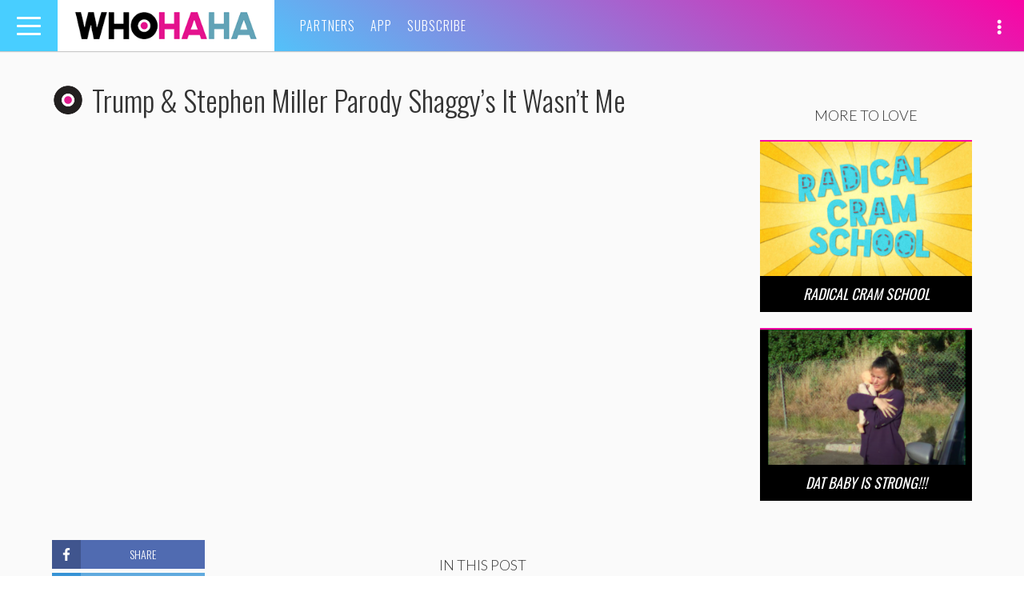

--- FILE ---
content_type: text/html; charset=UTF-8
request_url: https://whohaha.com/videos/trump-stephen-miller-parody-shaggys-it-wasnt-me/
body_size: 28275
content:
<!DOCTYPE html>
<html lang="en-US">
<head>
<meta charset="UTF-8">
<meta name="viewport" content="width=device-width, initial-scale=1">
<link rel="profile" href="http://gmpg.org/xfn/11">
<link rel="pingback" href="https://whohaha.com/wp/xmlrpc.php">

<meta name="google-site-verification" content="YLaxceYycBEBXkM_yGMEhKD0IioeOHSM_EI-nnH81pE" />
<meta name="google-site-verification" content="civVdocHhY9An9L-iLyjzsphwp45HNfxxth8V_QsOH8" />
<meta name="google-site-verification" content="o3-7wzsKZSUaDQmKen8Ytcpu3stbVRTkM3yLeGsMIh4" />
<meta name="dailymotion-domain-verification" content="dm0i69zu6gv3wixpq" />
<meta name="facebook-domain-verification" content="ols5nn06edulcmwm07d08wz6cr6iou" />

<meta property="fb:pages" content="707649489340379" />

<script async='async' src='https://www.googletagservices.com/tag/js/gpt.js'></script>
<script>
  var googletag = googletag || {};
  googletag.cmd = googletag.cmd || [];
</script>

<script type='text/javascript'>
    var gptAdSlots = [];

    googletag.cmd.push(function() {
        var mapping1 = googletag.sizeMapping().
            addSize([0, 0], [300, 250]).
            addSize([580, 400], [450, 375]).
            addSize([850, 225], [720, 225]).
            addSize([1082, 300], [952, 298]).
            addSize([1390, 400], [1260, 394]).
            build();
        var mapping2 = googletag.sizeMapping().
            addSize([0, 0], [300, 80]).
            addSize([580, 400], [450, 120]).
            addSize([850, 225], [720, 192]).
            addSize([1082, 300], [952, 151]).
            addSize([1390, 400], [1260, 200]).
            build();

        gptAdSlots[0] = googletag.defineSlot('/4738791/WHH_Spot_1', [1260, 394], 'div-gpt-ad-1468262599942-0').
            defineSizeMapping(mapping1).
            setCollapseEmptyDiv(true).
            addService(googletag.pubads());
        gptAdSlots[1] = googletag.defineSlot('/4738791/WHH_Spot_2', [1260, 394], 'div-gpt-ad-1468262843164-0').
            defineSizeMapping(mapping1).
            setCollapseEmptyDiv(true).
            addService(googletag.pubads());
        gptAdSlots[2] = googletag.defineSlot('/4738791/WHH_Shop_1', [1260, 394], 'div-gpt-ad-1511309395075-0').
            defineSizeMapping(mapping2).
            setCollapseEmptyDiv(true).
            addService(googletag.pubads());

        googletag.enableServices();
    });

    var refreshSlots = function() {
        googletag.cmd.push(function() {
            googletag.pubads().refresh([gptAdSlots[2]]);
        });
    };
</script>
<script>
    (function(i,s,o,g,r,a,m){i['GoogleAnalyticsObject']=r;i[r]=i[r]||function(){
    (i[r].q=i[r].q||[]).push(arguments)},i[r].l=1*new Date();a=s.createElement(o),
    m=s.getElementsByTagName(o)[0];a.async=1;a.src=g;m.parentNode.insertBefore(a,m)
    })(window,document,'script','//www.google-analytics.com/analytics.js','ga');

    ga('create', 'UA-13198218-54', 'auto');
    ga('send', 'pageview');
</script>

<script type="text/javascript">
    (function(i,s,o,g,r,a,m){i['SLScoutObject']=r;i[r]=i[r]||function(){
    (i[r].q=i[r].q||[]).push(arguments)},i[r].l=1*new Date();a=s.createElement(o),
    m=s.getElementsByTagName(o)[0];a.async=1;a.src=g;m.parentNode.insertBefore(a,m)
    })(window,document,'script','https://scout-cdn.salesloft.com/sl.js','slscout');
    slscout(["init", "eyJ0eXAiOiJKV1QiLCJhbGciOiJIUzI1NiJ9.eyJ0IjoxMTk2MH0.9BSVGDRgZ8657_qCeVkPAUjPLLCMpadqx-5miMi_Clk"]);
</script>


<script src='https://www.google.com/recaptcha/api.js'></script>

<meta name='robots' content='index, follow, max-image-preview:large, max-snippet:-1, max-video-preview:-1' />

	<!-- This site is optimized with the Yoast SEO plugin v19.11 - https://yoast.com/wordpress/plugins/seo/ -->
	<title>Trump &amp; Stephen Miller Parody Shaggy&#039;s It Wasn&#039;t Me | WHOHAHA</title>
	<meta name="description" content="Pro-voting and political sketches from the Witch Hunt!" />
	<link rel="canonical" href="https://whohaha.com/series/vote-with-your-whohaha/" />
	<meta property="og:locale" content="en_US" />
	<meta property="og:type" content="article" />
	<meta property="og:title" content="Trump &amp; Stephen Miller Parody Shaggy&#039;s It Wasn&#039;t Me | WHOHAHA" />
	<meta property="og:description" content="Who is this man behind Trump? Let&#039;s VOTE EM OUT" />
	<meta property="og:url" content="https://whohaha.com/videos/trump-stephen-miller-parody-shaggys-it-wasnt-me/" />
	<meta property="og:site_name" content="WHOHAHA" />
	<meta property="og:image" content="https://whohaha.com/app/uploads/2020/09/Screen-Shot-2020-09-11-at-10.44.56-AM.png" />
	<meta property="og:image:width" content="1440" />
	<meta property="og:image:height" content="568" />
	<meta property="og:image:type" content="image/png" />
	<meta name="twitter:card" content="summary_large_image" />
	<script type="application/ld+json" class="yoast-schema-graph">{"@context":"https://schema.org","@graph":[{"@type":"WebPage","@id":"https://whohaha.com/videos/trump-stephen-miller-parody-shaggys-it-wasnt-me/","url":"https://whohaha.com/videos/trump-stephen-miller-parody-shaggys-it-wasnt-me/","name":"Trump & Stephen Miller Parody Shaggy's It Wasn't Me | WHOHAHA","isPartOf":{"@id":"https://whohaha.com/#website"},"primaryImageOfPage":{"@id":"https://whohaha.com/videos/trump-stephen-miller-parody-shaggys-it-wasnt-me/#primaryimage"},"image":{"@id":"https://whohaha.com/videos/trump-stephen-miller-parody-shaggys-it-wasnt-me/#primaryimage"},"thumbnailUrl":"https://whohaha.com/app/uploads/2020/09/Screen-Shot-2020-09-11-at-10.44.56-AM.png","datePublished":"2020-11-02T07:50:16+00:00","dateModified":"2020-11-02T07:50:16+00:00","description":"Who is this man behind Trump? Let's VOTE EM OUT","breadcrumb":{"@id":"https://whohaha.com/videos/trump-stephen-miller-parody-shaggys-it-wasnt-me/#breadcrumb"},"inLanguage":"en-US","potentialAction":[{"@type":"ReadAction","target":["https://whohaha.com/videos/trump-stephen-miller-parody-shaggys-it-wasnt-me/"]}]},{"@type":"ImageObject","inLanguage":"en-US","@id":"https://whohaha.com/videos/trump-stephen-miller-parody-shaggys-it-wasnt-me/#primaryimage","url":"https://whohaha.com/app/uploads/2020/09/Screen-Shot-2020-09-11-at-10.44.56-AM.png","contentUrl":"https://whohaha.com/app/uploads/2020/09/Screen-Shot-2020-09-11-at-10.44.56-AM.png","width":1440,"height":568},{"@type":"BreadcrumbList","@id":"https://whohaha.com/videos/trump-stephen-miller-parody-shaggys-it-wasnt-me/#breadcrumb","itemListElement":[{"@type":"ListItem","position":1,"name":"Home","item":"https://whohaha.com/"},{"@type":"ListItem","position":2,"name":"Videos","item":"https://whohaha.com/videos/"},{"@type":"ListItem","position":3,"name":"Trump &#038; Stephen Miller Parody Shaggy&#8217;s It Wasn&#8217;t Me"}]},{"@type":"WebSite","@id":"https://whohaha.com/#website","url":"https://whohaha.com/","name":"WHOHAHA","description":"Who Fun The World","potentialAction":[{"@type":"SearchAction","target":{"@type":"EntryPoint","urlTemplate":"https://whohaha.com/?s={search_term_string}"},"query-input":"required name=search_term_string"}],"inLanguage":"en-US"}]}</script>
	<!-- / Yoast SEO plugin. -->


<link rel='dns-prefetch' href='//cdnjs.cloudflare.com' />
<link rel='dns-prefetch' href='//www.google.com' />
<link rel='dns-prefetch' href='//fonts.googleapis.com' />
<link rel='dns-prefetch' href='//cdn.jsdelivr.net' />
<link rel='dns-prefetch' href='//s.w.org' />
<link rel="alternate" type="application/rss+xml" title="WHOHAHA &raquo; Feed" href="https://whohaha.com/feed/" />
<link rel="alternate" type="application/rss+xml" title="WHOHAHA &raquo; Comments Feed" href="https://whohaha.com/comments/feed/" />
<script type="text/javascript">
window._wpemojiSettings = {"baseUrl":"https:\/\/s.w.org\/images\/core\/emoji\/13.1.0\/72x72\/","ext":".png","svgUrl":"https:\/\/s.w.org\/images\/core\/emoji\/13.1.0\/svg\/","svgExt":".svg","source":{"concatemoji":"https:\/\/whohaha.com\/wp\/wp-includes\/js\/wp-emoji-release.min.js?ver=5.9.5"}};
/*! This file is auto-generated */
!function(e,a,t){var n,r,o,i=a.createElement("canvas"),p=i.getContext&&i.getContext("2d");function s(e,t){var a=String.fromCharCode;p.clearRect(0,0,i.width,i.height),p.fillText(a.apply(this,e),0,0);e=i.toDataURL();return p.clearRect(0,0,i.width,i.height),p.fillText(a.apply(this,t),0,0),e===i.toDataURL()}function c(e){var t=a.createElement("script");t.src=e,t.defer=t.type="text/javascript",a.getElementsByTagName("head")[0].appendChild(t)}for(o=Array("flag","emoji"),t.supports={everything:!0,everythingExceptFlag:!0},r=0;r<o.length;r++)t.supports[o[r]]=function(e){if(!p||!p.fillText)return!1;switch(p.textBaseline="top",p.font="600 32px Arial",e){case"flag":return s([127987,65039,8205,9895,65039],[127987,65039,8203,9895,65039])?!1:!s([55356,56826,55356,56819],[55356,56826,8203,55356,56819])&&!s([55356,57332,56128,56423,56128,56418,56128,56421,56128,56430,56128,56423,56128,56447],[55356,57332,8203,56128,56423,8203,56128,56418,8203,56128,56421,8203,56128,56430,8203,56128,56423,8203,56128,56447]);case"emoji":return!s([10084,65039,8205,55357,56613],[10084,65039,8203,55357,56613])}return!1}(o[r]),t.supports.everything=t.supports.everything&&t.supports[o[r]],"flag"!==o[r]&&(t.supports.everythingExceptFlag=t.supports.everythingExceptFlag&&t.supports[o[r]]);t.supports.everythingExceptFlag=t.supports.everythingExceptFlag&&!t.supports.flag,t.DOMReady=!1,t.readyCallback=function(){t.DOMReady=!0},t.supports.everything||(n=function(){t.readyCallback()},a.addEventListener?(a.addEventListener("DOMContentLoaded",n,!1),e.addEventListener("load",n,!1)):(e.attachEvent("onload",n),a.attachEvent("onreadystatechange",function(){"complete"===a.readyState&&t.readyCallback()})),(n=t.source||{}).concatemoji?c(n.concatemoji):n.wpemoji&&n.twemoji&&(c(n.twemoji),c(n.wpemoji)))}(window,document,window._wpemojiSettings);
</script>
<style type="text/css">
img.wp-smiley,
img.emoji {
	display: inline !important;
	border: none !important;
	box-shadow: none !important;
	height: 1em !important;
	width: 1em !important;
	margin: 0 0.07em !important;
	vertical-align: -0.1em !important;
	background: none !important;
	padding: 0 !important;
}
</style>
	<link rel='stylesheet' id='wp-block-library-css'  href='https://whohaha.com/wp/wp-includes/css/dist/block-library/style.min.css?ver=5.9.5' type='text/css' media='all' />
<style id='global-styles-inline-css' type='text/css'>
body{--wp--preset--color--black: #000000;--wp--preset--color--cyan-bluish-gray: #abb8c3;--wp--preset--color--white: #ffffff;--wp--preset--color--pale-pink: #f78da7;--wp--preset--color--vivid-red: #cf2e2e;--wp--preset--color--luminous-vivid-orange: #ff6900;--wp--preset--color--luminous-vivid-amber: #fcb900;--wp--preset--color--light-green-cyan: #7bdcb5;--wp--preset--color--vivid-green-cyan: #00d084;--wp--preset--color--pale-cyan-blue: #8ed1fc;--wp--preset--color--vivid-cyan-blue: #0693e3;--wp--preset--color--vivid-purple: #9b51e0;--wp--preset--gradient--vivid-cyan-blue-to-vivid-purple: linear-gradient(135deg,rgba(6,147,227,1) 0%,rgb(155,81,224) 100%);--wp--preset--gradient--light-green-cyan-to-vivid-green-cyan: linear-gradient(135deg,rgb(122,220,180) 0%,rgb(0,208,130) 100%);--wp--preset--gradient--luminous-vivid-amber-to-luminous-vivid-orange: linear-gradient(135deg,rgba(252,185,0,1) 0%,rgba(255,105,0,1) 100%);--wp--preset--gradient--luminous-vivid-orange-to-vivid-red: linear-gradient(135deg,rgba(255,105,0,1) 0%,rgb(207,46,46) 100%);--wp--preset--gradient--very-light-gray-to-cyan-bluish-gray: linear-gradient(135deg,rgb(238,238,238) 0%,rgb(169,184,195) 100%);--wp--preset--gradient--cool-to-warm-spectrum: linear-gradient(135deg,rgb(74,234,220) 0%,rgb(151,120,209) 20%,rgb(207,42,186) 40%,rgb(238,44,130) 60%,rgb(251,105,98) 80%,rgb(254,248,76) 100%);--wp--preset--gradient--blush-light-purple: linear-gradient(135deg,rgb(255,206,236) 0%,rgb(152,150,240) 100%);--wp--preset--gradient--blush-bordeaux: linear-gradient(135deg,rgb(254,205,165) 0%,rgb(254,45,45) 50%,rgb(107,0,62) 100%);--wp--preset--gradient--luminous-dusk: linear-gradient(135deg,rgb(255,203,112) 0%,rgb(199,81,192) 50%,rgb(65,88,208) 100%);--wp--preset--gradient--pale-ocean: linear-gradient(135deg,rgb(255,245,203) 0%,rgb(182,227,212) 50%,rgb(51,167,181) 100%);--wp--preset--gradient--electric-grass: linear-gradient(135deg,rgb(202,248,128) 0%,rgb(113,206,126) 100%);--wp--preset--gradient--midnight: linear-gradient(135deg,rgb(2,3,129) 0%,rgb(40,116,252) 100%);--wp--preset--duotone--dark-grayscale: url('#wp-duotone-dark-grayscale');--wp--preset--duotone--grayscale: url('#wp-duotone-grayscale');--wp--preset--duotone--purple-yellow: url('#wp-duotone-purple-yellow');--wp--preset--duotone--blue-red: url('#wp-duotone-blue-red');--wp--preset--duotone--midnight: url('#wp-duotone-midnight');--wp--preset--duotone--magenta-yellow: url('#wp-duotone-magenta-yellow');--wp--preset--duotone--purple-green: url('#wp-duotone-purple-green');--wp--preset--duotone--blue-orange: url('#wp-duotone-blue-orange');--wp--preset--font-size--small: 13px;--wp--preset--font-size--medium: 20px;--wp--preset--font-size--large: 36px;--wp--preset--font-size--x-large: 42px;}.has-black-color{color: var(--wp--preset--color--black) !important;}.has-cyan-bluish-gray-color{color: var(--wp--preset--color--cyan-bluish-gray) !important;}.has-white-color{color: var(--wp--preset--color--white) !important;}.has-pale-pink-color{color: var(--wp--preset--color--pale-pink) !important;}.has-vivid-red-color{color: var(--wp--preset--color--vivid-red) !important;}.has-luminous-vivid-orange-color{color: var(--wp--preset--color--luminous-vivid-orange) !important;}.has-luminous-vivid-amber-color{color: var(--wp--preset--color--luminous-vivid-amber) !important;}.has-light-green-cyan-color{color: var(--wp--preset--color--light-green-cyan) !important;}.has-vivid-green-cyan-color{color: var(--wp--preset--color--vivid-green-cyan) !important;}.has-pale-cyan-blue-color{color: var(--wp--preset--color--pale-cyan-blue) !important;}.has-vivid-cyan-blue-color{color: var(--wp--preset--color--vivid-cyan-blue) !important;}.has-vivid-purple-color{color: var(--wp--preset--color--vivid-purple) !important;}.has-black-background-color{background-color: var(--wp--preset--color--black) !important;}.has-cyan-bluish-gray-background-color{background-color: var(--wp--preset--color--cyan-bluish-gray) !important;}.has-white-background-color{background-color: var(--wp--preset--color--white) !important;}.has-pale-pink-background-color{background-color: var(--wp--preset--color--pale-pink) !important;}.has-vivid-red-background-color{background-color: var(--wp--preset--color--vivid-red) !important;}.has-luminous-vivid-orange-background-color{background-color: var(--wp--preset--color--luminous-vivid-orange) !important;}.has-luminous-vivid-amber-background-color{background-color: var(--wp--preset--color--luminous-vivid-amber) !important;}.has-light-green-cyan-background-color{background-color: var(--wp--preset--color--light-green-cyan) !important;}.has-vivid-green-cyan-background-color{background-color: var(--wp--preset--color--vivid-green-cyan) !important;}.has-pale-cyan-blue-background-color{background-color: var(--wp--preset--color--pale-cyan-blue) !important;}.has-vivid-cyan-blue-background-color{background-color: var(--wp--preset--color--vivid-cyan-blue) !important;}.has-vivid-purple-background-color{background-color: var(--wp--preset--color--vivid-purple) !important;}.has-black-border-color{border-color: var(--wp--preset--color--black) !important;}.has-cyan-bluish-gray-border-color{border-color: var(--wp--preset--color--cyan-bluish-gray) !important;}.has-white-border-color{border-color: var(--wp--preset--color--white) !important;}.has-pale-pink-border-color{border-color: var(--wp--preset--color--pale-pink) !important;}.has-vivid-red-border-color{border-color: var(--wp--preset--color--vivid-red) !important;}.has-luminous-vivid-orange-border-color{border-color: var(--wp--preset--color--luminous-vivid-orange) !important;}.has-luminous-vivid-amber-border-color{border-color: var(--wp--preset--color--luminous-vivid-amber) !important;}.has-light-green-cyan-border-color{border-color: var(--wp--preset--color--light-green-cyan) !important;}.has-vivid-green-cyan-border-color{border-color: var(--wp--preset--color--vivid-green-cyan) !important;}.has-pale-cyan-blue-border-color{border-color: var(--wp--preset--color--pale-cyan-blue) !important;}.has-vivid-cyan-blue-border-color{border-color: var(--wp--preset--color--vivid-cyan-blue) !important;}.has-vivid-purple-border-color{border-color: var(--wp--preset--color--vivid-purple) !important;}.has-vivid-cyan-blue-to-vivid-purple-gradient-background{background: var(--wp--preset--gradient--vivid-cyan-blue-to-vivid-purple) !important;}.has-light-green-cyan-to-vivid-green-cyan-gradient-background{background: var(--wp--preset--gradient--light-green-cyan-to-vivid-green-cyan) !important;}.has-luminous-vivid-amber-to-luminous-vivid-orange-gradient-background{background: var(--wp--preset--gradient--luminous-vivid-amber-to-luminous-vivid-orange) !important;}.has-luminous-vivid-orange-to-vivid-red-gradient-background{background: var(--wp--preset--gradient--luminous-vivid-orange-to-vivid-red) !important;}.has-very-light-gray-to-cyan-bluish-gray-gradient-background{background: var(--wp--preset--gradient--very-light-gray-to-cyan-bluish-gray) !important;}.has-cool-to-warm-spectrum-gradient-background{background: var(--wp--preset--gradient--cool-to-warm-spectrum) !important;}.has-blush-light-purple-gradient-background{background: var(--wp--preset--gradient--blush-light-purple) !important;}.has-blush-bordeaux-gradient-background{background: var(--wp--preset--gradient--blush-bordeaux) !important;}.has-luminous-dusk-gradient-background{background: var(--wp--preset--gradient--luminous-dusk) !important;}.has-pale-ocean-gradient-background{background: var(--wp--preset--gradient--pale-ocean) !important;}.has-electric-grass-gradient-background{background: var(--wp--preset--gradient--electric-grass) !important;}.has-midnight-gradient-background{background: var(--wp--preset--gradient--midnight) !important;}.has-small-font-size{font-size: var(--wp--preset--font-size--small) !important;}.has-medium-font-size{font-size: var(--wp--preset--font-size--medium) !important;}.has-large-font-size{font-size: var(--wp--preset--font-size--large) !important;}.has-x-large-font-size{font-size: var(--wp--preset--font-size--x-large) !important;}
</style>
<link rel='stylesheet' id='ppress-frontend-css'  href='https://whohaha.com/app/plugins/wp-user-avatar/assets/css/frontend.min.css?ver=3.1.12' type='text/css' media='all' />
<link rel='stylesheet' id='ppress-flatpickr-css'  href='https://whohaha.com/app/plugins/wp-user-avatar/assets/flatpickr/flatpickr.min.css?ver=3.1.12' type='text/css' media='all' />
<link rel='stylesheet' id='ppress-select2-css'  href='https://whohaha.com/app/plugins/wp-user-avatar/assets/select2/select2.min.css?ver=5.9.5' type='text/css' media='all' />
<link rel='stylesheet' id='wordpress-popular-posts-css-css'  href='https://whohaha.com/app/plugins/wordpress-popular-posts/assets/css/wpp.css?ver=6.1.1' type='text/css' media='all' />
<link rel='stylesheet' id='google-fonts-css'  href='//fonts.googleapis.com/css?family=Lato%3A300%2C300i%2C900%7COswald%3A300%2C400&#038;ver=5.9.5' type='text/css' media='all' />
<link rel='stylesheet' id='select2-css'  href='//cdnjs.cloudflare.com/ajax/libs/select2/4.0.3/css/select2.min.css?ver=5.9.5' type='text/css' media='all' />
<link rel='stylesheet' id='slick-css'  href='//cdnjs.cloudflare.com/ajax/libs/slick-carousel/1.9.0/slick.min.css?ver=5.9.5' type='text/css' media='all' />
<link rel='stylesheet' id='slick-theme-css'  href='//cdnjs.cloudflare.com/ajax/libs/slick-carousel/1.9.0/slick-theme.min.css?ver=5.9.5' type='text/css' media='all' />
<link rel='stylesheet' id='fontawesome-css'  href='//cdnjs.cloudflare.com/ajax/libs/font-awesome/4.7.0/css/font-awesome.css?ver=5.9.5' type='text/css' media='all' />
<link rel='stylesheet' id='fontawesome2021-css'  href='//cdnjs.cloudflare.com/ajax/libs/font-awesome/5.15.4/css/all.min.css?ver=5.9.5' type='text/css' media='all' />
<link rel='stylesheet' id='video-js-css'  href='//cdnjs.cloudflare.com/ajax/libs/video.js/6.3.3/video-js.min.css?ver=5.9.5' type='text/css' media='all' />
<link rel='stylesheet' id='mediaelement-css'  href='https://whohaha.com/wp/wp-includes/js/mediaelement/mediaelementplayer-legacy.min.css?ver=4.2.16' type='text/css' media='all' />
<link rel='stylesheet' id='wp-mediaelement-css'  href='https://whohaha.com/wp/wp-includes/js/mediaelement/wp-mediaelement.min.css?ver=5.9.5' type='text/css' media='all' />
<link rel='stylesheet' id='socicon-css'  href='https://cdn.jsdelivr.net/npm/socicon@3.0.5/css/socicon.min.css?ver=3.0.5' type='text/css' media='all' />
<link rel='stylesheet' id='lightbox-style-css'  href='https://whohaha.com/app/themes/whohaha/resources/css/vendor/lightbox.min.css?ver=5.9.5' type='text/css' media='all' />
<link rel='stylesheet' id='flatpickr-css'  href='//cdn.jsdelivr.net/npm/flatpickr/dist/flatpickr.min.css?ver=5.9.5' type='text/css' media='all' />
<link rel='stylesheet' id='styles-css'  href='https://whohaha.com/app/themes/whohaha/css/style.css?ver=1722545596' type='text/css' media='all' />
<link rel='stylesheet' id='whohaha-style-css'  href='https://whohaha.com/app/themes/whohaha/style.css?ver=5.9.5' type='text/css' media='all' />
<script type='text/javascript' src='https://whohaha.com/wp/wp-includes/js/jquery/jquery.min.js?ver=3.6.0' id='jquery-core-js'></script>
<script type='text/javascript' src='https://whohaha.com/wp/wp-includes/js/jquery/jquery-migrate.min.js?ver=3.3.2' id='jquery-migrate-js'></script>
<script type='text/javascript' src='https://whohaha.com/app/plugins/wp-user-avatar/assets/flatpickr/flatpickr.min.js?ver=5.9.5' id='ppress-flatpickr-js'></script>
<script type='text/javascript' src='https://whohaha.com/app/plugins/wp-user-avatar/assets/select2/select2.min.js?ver=5.9.5' id='ppress-select2-js'></script>
<script type='application/json' id='wpp-json'>
{"sampling_active":0,"sampling_rate":100,"ajax_url":"https:\/\/whohaha.com\/wp-json\/wordpress-popular-posts\/v1\/popular-posts","api_url":"https:\/\/whohaha.com\/wp-json\/wordpress-popular-posts","ID":29996,"token":"ea3fe2db38","lang":0,"debug":0}
</script>
<script type='text/javascript' src='https://whohaha.com/app/plugins/wordpress-popular-posts/assets/js/wpp.min.js?ver=6.1.1' id='wpp-js-js'></script>
<script type='text/javascript' src='//www.google.com/recaptcha/api.js?onload=vueRecaptchaApiLoaded&#038;render=explicit&#038;ver=5.9.5' id='vue-recaptcha-js'></script>
<link rel="https://api.w.org/" href="https://whohaha.com/wp-json/" /><link rel="EditURI" type="application/rsd+xml" title="RSD" href="https://whohaha.com/wp/xmlrpc.php?rsd" />
<link rel="wlwmanifest" type="application/wlwmanifest+xml" href="https://whohaha.com/wp/wp-includes/wlwmanifest.xml" /> 
<meta name="generator" content="WordPress 5.9.5" />
<link rel='shortlink' href='https://whohaha.com/?p=29996' />
<link rel="alternate" type="application/json+oembed" href="https://whohaha.com/wp-json/oembed/1.0/embed?url=https%3A%2F%2Fwhohaha.com%2Fvideos%2Ftrump-stephen-miller-parody-shaggys-it-wasnt-me%2F" />
<link rel="alternate" type="text/xml+oembed" href="https://whohaha.com/wp-json/oembed/1.0/embed?url=https%3A%2F%2Fwhohaha.com%2Fvideos%2Ftrump-stephen-miller-parody-shaggys-it-wasnt-me%2F&#038;format=xml" />
            <style id="wpp-loading-animation-styles">@-webkit-keyframes bgslide{from{background-position-x:0}to{background-position-x:-200%}}@keyframes bgslide{from{background-position-x:0}to{background-position-x:-200%}}.wpp-widget-placeholder,.wpp-widget-block-placeholder{margin:0 auto;width:60px;height:3px;background:#dd3737;background:linear-gradient(90deg,#dd3737 0%,#571313 10%,#dd3737 100%);background-size:200% auto;border-radius:3px;-webkit-animation:bgslide 1s infinite linear;animation:bgslide 1s infinite linear}</style>
            		<script>
			document.documentElement.className = document.documentElement.className.replace( 'no-js', 'js' );
		</script>
				<style>
			.no-js img.lazyload { display: none; }
			figure.wp-block-image img.lazyloading { min-width: 150px; }
							.lazyload, .lazyloading { opacity: 0; }
				.lazyloaded {
					opacity: 1;
					transition: opacity 400ms;
					transition-delay: 0ms;
				}
					</style>
		    <script>
    function SetCookie(c_name,expiredays) {
        var plusDays = expiredays ? expiredays : 1;
        var value = window.location.pathname;
        var exdate = new Date();
        exdate.setDate(exdate.getDate()+plusDays);
        document.cookie=c_name+ "="+escape(value)+";path=/;expires="+exdate.toGMTString();
    }
    </script>
    <style type="text/css">.broken_link, a.broken_link {
	/* text-decoration: line-through; */
}</style></head>

<body class="videos-template-default single single-videos postid-29996">

<div id="fb-root"></div>
<script>(function(d, s, id) {
    var js, fjs = d.getElementsByTagName(s)[0];
    if (d.getElementById(id)) return;
    js = d.createElement(s); js.id = id;
    js.src = "//connect.facebook.net/en_US/sdk.js#xfbml=1&version=v2.5";
    fjs.parentNode.insertBefore(js, fjs);
}(document, 'script', 'facebook-jssdk'));</script>

<div id="page" class="hfeed site">
    <div class="inner-wrap">

        <a class="skip-link screen-reader-text" href="#content">Skip to content</a>

        <header id="masthead" class="site-header" role="banner">
    <div class="row">
        <div class="toggle-container">
            <button class="navbar-toggle" type="button" data-toggle="collapse" data-target="#bs-navbar" aria-controls="bs-navbar" aria-expanded="false">
                <span class="sr-only">Toggle navigation</span>
                <span class="icon-bar"></span>
                <span class="icon-bar"></span>
                <span class="icon-bar"></span>
            </button>
        </div>
        <div class="site-branding">
            <span class="site-title"><a href="https://whohaha.com/" rel="home">WHOHAHA</a></span>
        </div><!-- .site-branding -->

        <nav id="slide-navigation" class="slide-navigation vertical-nav" role="navigation">
            <div class="menu">
                <button class="navbar-toggle side visible-xs-block" type="button" data-toggle="collapse" data-target="#bs-navbar" aria-controls="bs-navbar" aria-expanded="false">
                    <span class="sr-only">Toggle navigation</span>
                    <span class="icon-bar"></span>
                    <span class="icon-bar"></span>
                </button>

                <div class="hidden-md hidden-lg">
                    <div class="main-menu">
                        <ul>
                            <li class="page_item"><a href="/about">Partners</a></li>
                            <li class="page_item"><a href="/whohaha-app">App</a></li>
                            <li class="page_item"><a href="/subscribe">Subscribe</a></li>
                        </ul>
                    </div>
                </div>

                <ul class="pages-nav">
                    <li class="page_item"><a href="/about/">About</a></li>
                    <li class="page_item"><a href="https://whohaha.com/contact/">Contact</a></li>
                                        <li class="page_item"><a href="https://whohaha.com/terms-of-use/">Terms of Use</a></li>
                    <li class="page_item"><a href="https://whohaha.com/privacy-policy/">Privacy Policy</a></li>

                </ul>
            </div>
        </nav><!-- #slide-navigation -->

        <nav id="site-navigation" class="main-navigation horizontal-nav hidden-xs" role="navigation">
            <div class="menu">
                <ul>
                    <li class="page_item"><a href="/about">Partners</a></li>
                    <li class="page_item"><a href="/whohaha-app">App</a></li>
                    <li class="page_item"><a href="/subscribe">Subscribe</a></li>
                </ul>
            </div>
        </nav><!-- #site-navigation -->

        <div class="nav-social">
            <div id="slide-nav-social" class="slide-nav-social">
                <ul>
                    <li class="search icon">
                        <a href="#" onclick="event.preventDefault();"><span class="glyphicon glyphicon-search" aria-hidden="true"></span></a>
                    </li>
                    <li class="icon">
                        <a href="http://www.dailymotion.com/whohaha" target="_blank" rel="noopener noreferrer"><i class="socicon socicon-dailymotion"></i></a>
                    </li>
                    <li class="icon">
                        <a href="https://www.facebook.com/whohaha/" target="_blank" rel="noopener noreferrer"><i class="fab fa-facebook" aria-hidden="true"></i></a>
                    </li>
                    <li class="icon">
                        <a href="http://instagram.com/whohaha/" target="_blank" rel="noopener noreferrer"><i class="fab fa-instagram" aria-hidden="true"></i></a>
                    </li>
                    <li class="icon">
                        <a href="https://twitter.com/whohahadotcom/" target="_blank" rel="noopener noreferrer"><i class="fab fa-twitter" aria-hidden="true"></i></a>
                    </li>
                    <li class="icon">
                        <a href="https://www.youtube.com/whohaha/?sub_confirmation=1" target="_blank" rel="noopener noreferrer"><i class="fab fa-youtube" aria-hidden="true"></i></a>
                    </li>
                    <li class="icon">
                        <a href="https://www.tiktok.com/@whohaha" target="_blank" rel="noopener noreferrer"><i class="fab fa-tiktok" aria-hidden="true"></i></a>
                    </li>
                    <!-- <li class="icon">
                        <a data-toggle="modal" data-target=".snapchat-modal"><i class="fab fa-snapchat-ghost" aria-hidden="true"></i></a>
                    </li> -->
                </ul>
            </div>
            <div class="social-toggle">
                <a class="glyphicon glyphicon-option-vertical"></a>
            </div>
        </div>
    </div>
    </header><!-- #masthead -->

<!-- snapchat modal -->
<div class="modal fade snapchat-modal" tabindex="-1" role="dialog" aria-labelledby="snapchatModal">
    <div class="modal-dialog modal-md">
        <div class="modal-content">
            <div class="modal-header">
                <button type="button" class="close" data-dismiss="modal" aria-label="Close">
                    <span></span>
                    <span></span>
                </button>
            </div>
            <div class="modal-body">
                <img  alt="snapchat" data-src="https://whohaha.com/app/themes/whohaha/resources/images/snap_chat.png" class="lazyload" src="[data-uri]"><noscript><img src="https://whohaha.com/app/themes/whohaha/resources/images/snap_chat.png" alt="snapchat"></noscript>
                <p>
                    Point your Snapchat camera at this image to follow Whohaha!
                </p>
            </div>
        </div>
    </div>
</div>
        <div id="content" class="site-content">
        
    <div id="primary" class="content-area container">
        <main id="main" class="site-main" role="main">
            <div class="row">
                <div class="col-md-12 db-ad">
                    <!-- /4738791/WHH_Shop_1 -->
                    <div id='div-gpt-ad-1511309395075-0' style="margin-bottom: 30px;">
                    <script>
                    googletag.cmd.push(function() { googletag.display('div-gpt-ad-1511309395075-0'); });
                    </script>
                    </div>
                </div>
            </div>

            
<div class="row sticky-container">
	<div class="col-md-9">
		<article id="-format post-29996" class="post-29996 videos type-videos status-publish has-post-thumbnail hentry playlists-vote-with-your-whohaha">
			<header class="entry-header">
								<a href="https://whohaha.com/spotlight/whohaha/">
										<img  width="150" height="150" data-src="https://whohaha.com/app/uploads/2016/04/logo1-150x150.png" class="lazyload" src="[data-uri]"><noscript><img src="https://whohaha.com/app/uploads/2016/04/logo1-150x150.png" width="150" height="150"></noscript>
				</a>
				<h1 class="entry-title">Trump &#038; Stephen Miller Parody Shaggy&#8217;s It Wasn&#8217;t Me</h1>			</header><!-- .entry-header -->

			
				<div class="video-embed">
						<div id="player_gupZo4TrjJg" data-videoid="gupZo4TrjJg" data-vidurl="https://www.youtube.com/embed/gupZo4TrjJg" class="video-iframe"  data-postid="29996"></div>
					</div>
							
						<div class="row">
				<div class="col-md-9 pull-right">
					<div class="entry-content">
						
																	</div><!-- .entry-content -->

					
	<footer class="entry-footer">
				<div class="people-in-video">
			<header class="top-header">
								<span>In This Post</span>
							</header>

			<div class="row">
				<div class="in-post-carousel">
									<a href="https://whohaha.com/spotlight/kari-assad/" class="author-name">Kari Assad</a>
										<a href="https://whohaha.com/spotlight/tessa-vonderhaar/" class="author-name">Tessa VonderHaar</a>
									</div>
			</div>
		</div>
	</footer><!-- .entry-footer -->

				</div>
				<div class="social-icons col-lg-3 col-md-3">
					
<a class="social-link facebook" onclick="javascript:socialShare.share(this, 'facebook', 600, 600);return false;" href="https://www.facebook.com/sharer/sharer.php?s=100&u=https%3A%2F%2Fwhohaha.com%2Fvideos%2Ftrump-stephen-miller-parody-shaggys-it-wasnt-me%2F/">
	<span class="socicon socicon-facebook"></span>
	<span class="text">share</span>
</a>
<a class="social-link twitter" onclick="javascript:socialShare.share(this, 'twitter', 550, 450);return false;" data-pagetitle="Trump &#038; Stephen Miller Parody Shaggy&#8217;s It Wasn&#8217;t Me" href="http://twitter.com/intent/tweet?status=Trump &#038; Stephen Miller Parody Shaggy&#8217;s It Wasn&#8217;t Me+https%3A%2F%2Fwhohaha.com%2Fvideos%2Ftrump-stephen-miller-parody-shaggys-it-wasnt-me%2F">
	<span class="socicon socicon-twitter"></span>
	<span class="text">tweet</span>
</a>
<a class="social-link pinterest" onclick="javascript:socialShare.share(this, 'pinterest', 750, 600);return false;" data-pagetitle="Trump &#038; Stephen Miller Parody Shaggy&#8217;s It Wasn&#8217;t Me" data-thumbnail="https://whohaha.com/app/uploads/2020/09/Screen-Shot-2020-09-11-at-10.44.56-AM.png" href="http://pinterest.com/pin/create/bookmarklet/?media=https://whohaha.com/app/uploads/2020/09/Screen-Shot-2020-09-11-at-10.44.56-AM.png&url=https%3A%2F%2Fwhohaha.com%2Fvideos%2Ftrump-stephen-miller-parody-shaggys-it-wasnt-me%2F&is_video=false&description=Trump &#038; Stephen Miller Parody Shaggy&#8217;s It Wasn&#8217;t Me">
	<span class="socicon socicon-pinterest"></span>
	<span class="text">pinterest</span>
</a>
				</div>
			</div>
		</article>
	</div><!-- .col-md-9 -->

		<div class="col-md-3 sticky-sidebar">
		<aside class="sidebar">
    <header class="top-header">
        <span>More To Love</span>
    </header>
    <div class="posts">
        <div class="row">

        <article class="post col-md-12 col-sm-6">
    <div class="background">
        <div class="entry-image">
            <a href="https://whohaha.com/series/radical-cram-school/">
            <img  alt="Radical Cram School" width="630" height="400" data-src="https://whohaha.com/app/uploads/2018/11/Jenessa-Joffe-RCS_poster-1-630x400.jpg" class="lazyload" src="[data-uri]"><noscript><img src="https://whohaha.com/app/uploads/2018/11/Jenessa-Joffe-RCS_poster-1-630x400.jpg" alt="Radical Cram School" width="630" height="400"></noscript>
            <div class="play-btn">
	<svg version="1.1" xmlns="http://www.w3.org/2000/svg" xmlns:xlink="http://www.w3.org/1999/xlink" xmlns:a="http://ns.adobe.com/AdobeSVGViewerExtensions/3.0/" x="0px" y="0px" width="100px" height="100px" viewBox="0 0 213.7 213.7" enable-background="new 0 0 213.7 213.7" xml:space="preserve">
		<polygon class="triangle" id="XMLID_18_" fill="none" stroke-width="7" stroke-linecap="round" stroke-linejoin="round" stroke-miterlimit="10" points="73.5,62.5 148.5,105.8 73.5,149.1 "></polygon>
		<circle class="circle" id="XMLID_17_" fill="none" stroke-width="7" stroke-linecap="round" stroke-linejoin="round" stroke-miterlimit="10" cx="106.8" cy="106.8" r="103.3"></circle>
	</svg>
</div>            </a>
        </div>
        <div class="entry-content">
            <h3 class="entry-title">
                <a href="https://whohaha.com/series/radical-cram-school/" rel="bookmark">
                    Radical Cram School                </a>
            </h3>
        </div><!-- .entry-content -->
    </div>
</article><!-- #post-## -->
        
                <article id="post-28900" class="post col-md-12 col-sm-6">
            <div class="background">
                <div class="entry-image">
                    <a href="https://whohaha.com/dat-baby-is-strong/">
                    <img width="630" height="400"   alt="" loading="lazy" data-src="https://whohaha.com/app/uploads/2020/07/babies-630x400.png" class="attachment-home-posts-lg size-home-posts-lg wp-post-image lazyload" src="[data-uri]" /><noscript><img width="630" height="400" src="https://whohaha.com/app/uploads/2020/07/babies-630x400.png" class="attachment-home-posts-lg size-home-posts-lg wp-post-image" alt="" loading="lazy" /></noscript><div class="play-btn">
	<svg version="1.1" xmlns="http://www.w3.org/2000/svg" xmlns:xlink="http://www.w3.org/1999/xlink" xmlns:a="http://ns.adobe.com/AdobeSVGViewerExtensions/3.0/" x="0px" y="0px" width="100px" height="100px" viewBox="0 0 213.7 213.7" enable-background="new 0 0 213.7 213.7" xml:space="preserve">
		<polygon class="triangle" id="XMLID_18_" fill="none" stroke-width="7" stroke-linecap="round" stroke-linejoin="round" stroke-miterlimit="10" points="73.5,62.5 148.5,105.8 73.5,149.1 "></polygon>
		<circle class="circle" id="XMLID_17_" fill="none" stroke-width="7" stroke-linecap="round" stroke-linejoin="round" stroke-miterlimit="10" cx="106.8" cy="106.8" r="103.3"></circle>
	</svg>
</div>                    </a>
                </div>
                <div class="entry-content">
                    <h3 class="entry-title">
                        <a href="https://whohaha.com/dat-baby-is-strong/" rel="bookmark">
                            Dat Baby is Strong!!!                        </a>
                    </h3>
                </div><!-- .entry-content -->
            </div>
        </article><!-- #post-## -->
                </div>
    </div>
</aside>

	</div><!-- .col-md-3 -->
	
</div> <!-- .row.sticky-container -->

            <footer class="post-footer">
	
		
		<section class="whh-playlists">
			<header class="top-header home-author-header">
				<span>WhoHaha &amp; Chill</span>
			</header>
				<h3 class="section-header">
		All Series
		<a id="series-generate" href="#" class="pull-right hidden-sm hidden-xs"><span class="glyphicon glyphicon-refresh" aria-hidden="true"></span></a>
	</h3>
	<div class="row playlist-carousel">
					<div class="item col-md-4 col-sm-6" data-platform="youtube">
				<article class="has-tooltip" title="WhoHa-Holiday!">
					<div>
													<img  alt="" width="910" height="500" data-src="https://whohaha.com/app/uploads/2021/12/Screen-Shot-2021-12-13-at-11.06.32-AM-1.png" class="lazyload" src="[data-uri]"><noscript><img src="https://whohaha.com/app/uploads/2021/12/Screen-Shot-2021-12-13-at-11.06.32-AM-1.png" alt="" width="910" height="500"></noscript>
												<!-- <img data-lazy=""> -->
					</div>
					<a href="https://whohaha.com/series/whoha-holiday/" class="hover-border"></a>
				</article>
				<span class="plist-popover-title">
					WhoHa-Holiday!				</span>
				<span class="plist-popover-content">
					<div class="episodes">9 Episodes</div>
					<div class="desciption">
						The WhoHaha Community is committed to making you laugh during this festive year! So take a break from the family drama and get your haha on! 					</div>
					<hr>

					<a href="https://whohaha.com/series/whoha-holiday/#bMOQuHSOOP0" class="featured-video">
						<img width="910" height="500"   alt="" loading="lazy" data-srcset="https://whohaha.com/app/uploads/2021/11/Screen-Shot-2021-11-24-at-11.19.48-AM.png 910w, https://whohaha.com/app/uploads/2021/11/Screen-Shot-2021-11-24-at-11.19.48-AM-300x165.png 300w, https://whohaha.com/app/uploads/2021/11/Screen-Shot-2021-11-24-at-11.19.48-AM-768x422.png 768w"  data-src="https://whohaha.com/app/uploads/2021/11/Screen-Shot-2021-11-24-at-11.19.48-AM.png" data-sizes="(max-width: 910px) 100vw, 910px" class="attachment-full size-full wp-post-image lazyload" src="[data-uri]" /><noscript><img width="910" height="500" src="https://whohaha.com/app/uploads/2021/11/Screen-Shot-2021-11-24-at-11.19.48-AM.png" class="attachment-full size-full wp-post-image" alt="" loading="lazy" srcset="https://whohaha.com/app/uploads/2021/11/Screen-Shot-2021-11-24-at-11.19.48-AM.png 910w, https://whohaha.com/app/uploads/2021/11/Screen-Shot-2021-11-24-at-11.19.48-AM-300x165.png 300w, https://whohaha.com/app/uploads/2021/11/Screen-Shot-2021-11-24-at-11.19.48-AM-768x422.png 768w" sizes="(max-width: 910px) 100vw, 910px" /></noscript>						<span class="title">Thanksgiving guests are here</span>
					</a>

					<a href="https://whohaha.com/series/whoha-holiday/" class="btn btn-primary btn-block">View More</a>
				</span>
			</div>
						<div class="item col-md-4 col-sm-6" data-platform="youtube">
				<article class="has-tooltip" title="Halloween Just Got HILARIOUS!">
					<div>
													<img  alt="" width="910" height="511" data-src="https://whohaha.com/app/uploads/2019/10/WHOHAHA_MUAH_V2_Mobile.png-resized.png" class="lazyload" src="[data-uri]"><noscript><img src="https://whohaha.com/app/uploads/2019/10/WHOHAHA_MUAH_V2_Mobile.png-resized.png" alt="" width="910" height="511"></noscript>
												<!-- <img data-lazy=""> -->
					</div>
					<a href="https://whohaha.com/series/halloween-just-got-hilarious/" class="hover-border"></a>
				</article>
				<span class="plist-popover-title">
					Halloween Just Got HILARIOUS!				</span>
				<span class="plist-popover-content">
					<div class="episodes">17 Episodes</div>
					<div class="desciption">
						It's the week of all Hallow's Eve! We have round up all of our creators' scariest and funniest content for you. Enjoy and don't get too crazy!					</div>
					<hr>

					<a href="https://whohaha.com/series/halloween-just-got-hilarious/#XRW2e-GU39c" class="featured-video">
						<img width="910" height="500"   alt="" loading="lazy" data-srcset="https://whohaha.com/app/uploads/2019/10/7-dats.png 910w, https://whohaha.com/app/uploads/2019/10/7-dats-300x165.png 300w, https://whohaha.com/app/uploads/2019/10/7-dats-768x422.png 768w"  data-src="https://whohaha.com/app/uploads/2019/10/7-dats.png" data-sizes="(max-width: 910px) 100vw, 910px" class="attachment-full size-full wp-post-image lazyload" src="[data-uri]" /><noscript><img width="910" height="500"   alt="" loading="lazy" data-srcset="https://whohaha.com/app/uploads/2019/10/7-dats.png 910w, https://whohaha.com/app/uploads/2019/10/7-dats-300x165.png 300w, https://whohaha.com/app/uploads/2019/10/7-dats-768x422.png 768w"  data-src="https://whohaha.com/app/uploads/2019/10/7-dats.png" data-sizes="(max-width: 910px) 100vw, 910px" class="attachment-full size-full wp-post-image lazyload" src="[data-uri]" /><noscript><img width="910" height="500" src="https://whohaha.com/app/uploads/2019/10/7-dats.png" class="attachment-full size-full wp-post-image" alt="" loading="lazy" srcset="https://whohaha.com/app/uploads/2019/10/7-dats.png 910w, https://whohaha.com/app/uploads/2019/10/7-dats-300x165.png 300w, https://whohaha.com/app/uploads/2019/10/7-dats-768x422.png 768w" sizes="(max-width: 910px) 100vw, 910px" /></noscript></noscript>						<span class="title">You&#8217;ll Be Pregnant in 7 Days</span>
					</a>

					<a href="https://whohaha.com/series/halloween-just-got-hilarious/" class="btn btn-primary btn-block">View More</a>
				</span>
			</div>
						<div class="item col-md-4 col-sm-6" data-platform="youtube">
				<article class="has-tooltip" title="WhoHaha Spring Creator Lab Videos!">
					<div>
													<img  alt="" width="910" height="500" data-src="https://whohaha.com/app/uploads/2019/05/Spring-Creators-Lab.png" class="lazyload" src="[data-uri]"><noscript><img src="https://whohaha.com/app/uploads/2019/05/Spring-Creators-Lab.png" alt="" width="910" height="500"></noscript>
												<!-- <img data-lazy=""> -->
					</div>
					<a href="https://whohaha.com/series/whohaha-sping-creator-lab-videos/" class="hover-border"></a>
				</article>
				<span class="plist-popover-title">
					WhoHaha Spring Creator Lab Videos!				</span>
				<span class="plist-popover-content">
					<div class="episodes">8 Episodes</div>
					<div class="desciption">
						Huzzah! The WhoHaha Spring Creator Lab is complete. Sit back, relax, and get your laugh on with the hysterical work of these up and coming creators. Ya done good kid, ya done good.					</div>
					<hr>

					<a href="https://whohaha.com/series/whohaha-sping-creator-lab-videos/#FcrhYTOpcgs" class="featured-video">
						<img width="910" height="500"   alt="" loading="lazy" data-srcset="https://whohaha.com/app/uploads/2019/06/Sweet-Turtle.png 910w, https://whohaha.com/app/uploads/2019/06/Sweet-Turtle-300x165.png 300w, https://whohaha.com/app/uploads/2019/06/Sweet-Turtle-768x422.png 768w"  data-src="https://whohaha.com/app/uploads/2019/06/Sweet-Turtle.png" data-sizes="(max-width: 910px) 100vw, 910px" class="attachment-full size-full wp-post-image lazyload" src="[data-uri]" /><noscript><img width="910" height="500" src="https://whohaha.com/app/uploads/2019/06/Sweet-Turtle.png" class="attachment-full size-full wp-post-image" alt="" loading="lazy" srcset="https://whohaha.com/app/uploads/2019/06/Sweet-Turtle.png 910w, https://whohaha.com/app/uploads/2019/06/Sweet-Turtle-300x165.png 300w, https://whohaha.com/app/uploads/2019/06/Sweet-Turtle-768x422.png 768w" sizes="(max-width: 910px) 100vw, 910px" /></noscript>						<span class="title">The Sweet Turtle Bachelor [Bachelor Spoof]</span>
					</a>

					<a href="https://whohaha.com/series/whohaha-sping-creator-lab-videos/" class="btn btn-primary btn-block">View More</a>
				</span>
			</div>
						<div class="item col-md-4 col-sm-6" data-platform="youtube">
				<article class="has-tooltip" title="37 Problems">
					<div>
													<img  alt="" width="910" height="500" data-src="https://whohaha.com/app/uploads/2018/08/WHH_37Problems_Thumbnail-1.jpg" class="lazyload" src="[data-uri]"><noscript><img src="https://whohaha.com/app/uploads/2018/08/WHH_37Problems_Thumbnail-1.jpg" alt="" width="910" height="500"></noscript>
												<!-- <img data-lazy=""> -->
					</div>
					<a href="https://whohaha.com/series/37-problems/" class="hover-border"></a>
				</article>
				<span class="plist-popover-title">
					37 Problems				</span>
				<span class="plist-popover-content">
					<div class="episodes">1 Episodes</div>
					<div class="desciption">
						One woman. One egg. One last chance to figure it out! A fertility comedy about being a single, baby-ambivalent, working woman in a world where biology still has its clock on you when you desperately wish it didn’t.

<a href="https://apps.apple.com/app/apple-store/id1468544018?pt=120192641&amp;ct=SiteSeriesLinks&amp;mt=8">Watch all episodes on the WhoHaha app!</a>					</div>
					<hr>

					<a href="https://whohaha.com/series/37-problems/#6jeauB8stVI" class="featured-video">
						<img width="910" height="500"   alt="" loading="lazy" data-srcset="https://whohaha.com/app/uploads/2018/08/Lisa-Ebersole-STORYART_37Problems_S1_E01_v1_1920x1080.jpg 910w, https://whohaha.com/app/uploads/2018/08/Lisa-Ebersole-STORYART_37Problems_S1_E01_v1_1920x1080-300x165.jpg 300w, https://whohaha.com/app/uploads/2018/08/Lisa-Ebersole-STORYART_37Problems_S1_E01_v1_1920x1080-768x422.jpg 768w"  data-src="https://whohaha.com/app/uploads/2018/08/Lisa-Ebersole-STORYART_37Problems_S1_E01_v1_1920x1080.jpg" data-sizes="(max-width: 910px) 100vw, 910px" class="attachment-full size-full wp-post-image lazyload" src="[data-uri]" /><noscript><img width="910" height="500" src="https://whohaha.com/app/uploads/2018/08/Lisa-Ebersole-STORYART_37Problems_S1_E01_v1_1920x1080.jpg" class="attachment-full size-full wp-post-image" alt="" loading="lazy" srcset="https://whohaha.com/app/uploads/2018/08/Lisa-Ebersole-STORYART_37Problems_S1_E01_v1_1920x1080.jpg 910w, https://whohaha.com/app/uploads/2018/08/Lisa-Ebersole-STORYART_37Problems_S1_E01_v1_1920x1080-300x165.jpg 300w, https://whohaha.com/app/uploads/2018/08/Lisa-Ebersole-STORYART_37Problems_S1_E01_v1_1920x1080-768x422.jpg 768w" sizes="(max-width: 910px) 100vw, 910px" /></noscript>						<span class="title">37 Problems: Reality Check</span>
					</a>

					<a href="https://whohaha.com/series/37-problems/" class="btn btn-primary btn-block">View More</a>
				</span>
			</div>
						<div class="item col-md-4 col-sm-6" data-platform="youtube">
				<article class="has-tooltip" title="Another Day With You">
					<div>
													<img  alt="" width="910" height="500" data-src="https://whohaha.com/app/uploads/2018/05/ADWY.png" class="lazyload" src="[data-uri]"><noscript><img src="https://whohaha.com/app/uploads/2018/05/ADWY.png" alt="" width="910" height="500"></noscript>
												<!-- <img data-lazy=""> -->
					</div>
					<a href="https://whohaha.com/series/another-day-with-you/" class="hover-border"></a>
				</article>
				<span class="plist-popover-title">
					Another Day With You				</span>
				<span class="plist-popover-content">
					<div class="episodes">2 Episodes</div>
					<div class="desciption">
						Everybody has a wife who gets into a fight with the dishwasher repair man, has a momentary lack of judgment and wants you to jump out of a moving taxi and crashes her car, with you in the passenger seat, because she was watching a shirtless jogger. Right? It's just Another Day With You.

<a href="https://apps.apple.com/app/apple-store/id1468544018?pt=120192641&amp;ct=SiteSeriesLinks&amp;mt=8">Watch all episodes on the WhoHaha app!</a>					</div>
					<hr>

					<a href="https://whohaha.com/series/another-day-with-you/#nHUAZOSuOE8" class="featured-video">
						<img width="910" height="500"   alt="" loading="lazy" data-srcset="https://whohaha.com/app/uploads/2018/05/Screen-Shot-2018-05-25-at-11.37.28-AM.jpg 910w, https://whohaha.com/app/uploads/2018/05/Screen-Shot-2018-05-25-at-11.37.28-AM-300x165.jpg 300w, https://whohaha.com/app/uploads/2018/05/Screen-Shot-2018-05-25-at-11.37.28-AM-768x422.jpg 768w"  data-src="https://whohaha.com/app/uploads/2018/05/Screen-Shot-2018-05-25-at-11.37.28-AM.jpg" data-sizes="(max-width: 910px) 100vw, 910px" class="attachment-full size-full wp-post-image lazyload" src="[data-uri]" /><noscript><img width="910" height="500" src="https://whohaha.com/app/uploads/2018/05/Screen-Shot-2018-05-25-at-11.37.28-AM.jpg" class="attachment-full size-full wp-post-image" alt="" loading="lazy" srcset="https://whohaha.com/app/uploads/2018/05/Screen-Shot-2018-05-25-at-11.37.28-AM.jpg 910w, https://whohaha.com/app/uploads/2018/05/Screen-Shot-2018-05-25-at-11.37.28-AM-300x165.jpg 300w, https://whohaha.com/app/uploads/2018/05/Screen-Shot-2018-05-25-at-11.37.28-AM-768x422.jpg 768w" sizes="(max-width: 910px) 100vw, 910px" /></noscript>						<span class="title">Another Day With You: Episode 1</span>
					</a>

					<a href="https://whohaha.com/series/another-day-with-you/" class="btn btn-primary btn-block">View More</a>
				</span>
			</div>
						<div class="item col-md-4 col-sm-6" data-platform="youtube">
				<article class="has-tooltip" title="Untidy with Marie Kondo">
					<div>
													<img  alt="" width="910" height="500" data-src="https://whohaha.com/app/uploads/2019/05/Untidy-featured-image.jpg" class="lazyload" src="[data-uri]"><noscript><img src="https://whohaha.com/app/uploads/2019/05/Untidy-featured-image.jpg" alt="" width="910" height="500"></noscript>
												<!-- <img data-lazy=""> -->
					</div>
					<a href="https://whohaha.com/series/untidy-with-marie-kondo/" class="hover-border"></a>
				</article>
				<span class="plist-popover-title">
					Untidy with Marie Kondo				</span>
				<span class="plist-popover-content">
					<div class="episodes">1 Episodes</div>
					<div class="desciption">
						A couple has more problems than Marie Kondo can solve. Ever watch "Tidying Up" and realize the lack of joy doesn't come from the clutter, but from the toxic partner in the room? Tune into "Untidy with Marie Kondo" and watch the sparks fly in the Mitchell home!

<a href="https://apps.apple.com/app/apple-store/id1468544018?pt=120192641&amp;ct=SiteSeriesLinks&amp;mt=8">Watch all episodes on the WhoHaha app!</a>					</div>
					<hr>

					<a href="https://whohaha.com/series/untidy-with-marie-kondo/#SfxDKPppAyY" class="featured-video">
						<img width="910" height="500"   alt="" loading="lazy" data-srcset="https://whohaha.com/app/uploads/2019/05/Episode-1.jpg 910w, https://whohaha.com/app/uploads/2019/05/Episode-1-300x165.jpg 300w, https://whohaha.com/app/uploads/2019/05/Episode-1-768x422.jpg 768w"  data-src="https://whohaha.com/app/uploads/2019/05/Episode-1.jpg" data-sizes="(max-width: 910px) 100vw, 910px" class="attachment-full size-full wp-post-image lazyload" src="[data-uri]" /><noscript><img width="910" height="500" src="https://whohaha.com/app/uploads/2019/05/Episode-1.jpg" class="attachment-full size-full wp-post-image" alt="" loading="lazy" srcset="https://whohaha.com/app/uploads/2019/05/Episode-1.jpg 910w, https://whohaha.com/app/uploads/2019/05/Episode-1-300x165.jpg 300w, https://whohaha.com/app/uploads/2019/05/Episode-1-768x422.jpg 768w" sizes="(max-width: 910px) 100vw, 910px" /></noscript>						<span class="title">Untidy With Marie Kondo: Episode One</span>
					</a>

					<a href="https://whohaha.com/series/untidy-with-marie-kondo/" class="btn btn-primary btn-block">View More</a>
				</span>
			</div>
						<div class="item col-md-4 col-sm-6" data-platform="youtube">
				<article class="has-tooltip" title="Valentine Videos By Funny Women">
					<div>
													<img  alt="" width="800" height="650" data-src="https://whohaha.com/app/uploads/2020/02/mobile-Vday-banner.png" class="lazyload" src="[data-uri]"><noscript><img src="https://whohaha.com/app/uploads/2020/02/mobile-Vday-banner.png" alt="" width="800" height="650"></noscript>
												<!-- <img data-lazy=""> -->
					</div>
					<a href="https://whohaha.com/series/valentine-videos-by-funny-women/" class="hover-border"></a>
				</article>
				<span class="plist-popover-title">
					Valentine Videos By Funny Women				</span>
				<span class="plist-popover-content">
					<div class="episodes">13 Episodes</div>
					<div class="desciption">
						Prepare to get your Valentine's Day laugh-cry on with some of the best WhoHaha Comedy we got! 					</div>
					<hr>

					<a href="https://whohaha.com/series/valentine-videos-by-funny-women/#Qp5-w0_DvaU" class="featured-video">
						<img width="910" height="500"   alt="" loading="lazy" data-srcset="https://whohaha.com/app/uploads/2020/02/Crystal-Vimeo-cropped.png 910w, https://whohaha.com/app/uploads/2020/02/Crystal-Vimeo-cropped-300x165.png 300w, https://whohaha.com/app/uploads/2020/02/Crystal-Vimeo-cropped-768x422.png 768w"  data-src="https://whohaha.com/app/uploads/2020/02/Crystal-Vimeo-cropped.png" data-sizes="(max-width: 910px) 100vw, 910px" class="attachment-full size-full wp-post-image lazyload" src="[data-uri]" /><noscript><img width="910" height="500" src="https://whohaha.com/app/uploads/2020/02/Crystal-Vimeo-cropped.png" class="attachment-full size-full wp-post-image" alt="" loading="lazy" srcset="https://whohaha.com/app/uploads/2020/02/Crystal-Vimeo-cropped.png 910w, https://whohaha.com/app/uploads/2020/02/Crystal-Vimeo-cropped-300x165.png 300w, https://whohaha.com/app/uploads/2020/02/Crystal-Vimeo-cropped-768x422.png 768w" sizes="(max-width: 910px) 100vw, 910px" /></noscript>						<span class="title">CRYSTAL | A Short Rom-Com | WHOHAHA</span>
					</a>

					<a href="https://whohaha.com/series/valentine-videos-by-funny-women/" class="btn btn-primary btn-block">View More</a>
				</span>
			</div>
						<div class="item col-md-4 col-sm-6" data-platform="youtube">
				<article class="has-tooltip" title="WhoHaha's AAPI Heritage Month Playlist">
					<div>
													<img  alt="" width="910" height="500" data-src="https://whohaha.com/app/uploads/2021/05/AAPI-Playlist-Cover.png" class="lazyload" src="[data-uri]"><noscript><img src="https://whohaha.com/app/uploads/2021/05/AAPI-Playlist-Cover.png" alt="" width="910" height="500"></noscript>
												<!-- <img data-lazy=""> -->
					</div>
					<a href="https://whohaha.com/series/whohahas-aapi-playlist/" class="hover-border"></a>
				</article>
				<span class="plist-popover-title">
					WhoHaha's AAPI Heritage Month Playlist				</span>
				<span class="plist-popover-content">
					<div class="episodes">12 Episodes</div>
					<div class="desciption">
						Let's give AAPI Heritage Month a proper send-off by enjoying this awesome round-up of our community's work!					</div>
					<hr>

					<a href="https://whohaha.com/series/whohahas-aapi-playlist/#yREixlhb1Tg" class="featured-video">
						<img width="910" height="500"   alt="" loading="lazy" data-srcset="https://whohaha.com/app/uploads/2021/05/Screen-Shot-2021-05-26-at-11.20.13-AM.png 910w, https://whohaha.com/app/uploads/2021/05/Screen-Shot-2021-05-26-at-11.20.13-AM-300x165.png 300w, https://whohaha.com/app/uploads/2021/05/Screen-Shot-2021-05-26-at-11.20.13-AM-768x422.png 768w"  data-src="https://whohaha.com/app/uploads/2021/05/Screen-Shot-2021-05-26-at-11.20.13-AM.png" data-sizes="(max-width: 910px) 100vw, 910px" class="attachment-full size-full wp-post-image lazyload" src="[data-uri]" /><noscript><img width="910" height="500" src="https://whohaha.com/app/uploads/2021/05/Screen-Shot-2021-05-26-at-11.20.13-AM.png" class="attachment-full size-full wp-post-image" alt="" loading="lazy" srcset="https://whohaha.com/app/uploads/2021/05/Screen-Shot-2021-05-26-at-11.20.13-AM.png 910w, https://whohaha.com/app/uploads/2021/05/Screen-Shot-2021-05-26-at-11.20.13-AM-300x165.png 300w, https://whohaha.com/app/uploads/2021/05/Screen-Shot-2021-05-26-at-11.20.13-AM-768x422.png 768w" sizes="(max-width: 910px) 100vw, 910px" /></noscript>						<span class="title">MILFriend | Trailer | WHOHAHA</span>
					</a>

					<a href="https://whohaha.com/series/whohahas-aapi-playlist/" class="btn btn-primary btn-block">View More</a>
				</span>
			</div>
						<div class="item col-md-4 col-sm-6" data-platform="youtube">
				<article class="has-tooltip" title="Bitter Homes and Gardens - Season 2">
					<div>
													<img  alt="" width="910" height="500" data-src="https://whohaha.com/app/uploads/2021/11/Screen-Shot-2021-11-15-at-4.00.23-PM.png" class="lazyload" src="[data-uri]"><noscript><img src="https://whohaha.com/app/uploads/2021/11/Screen-Shot-2021-11-15-at-4.00.23-PM.png" alt="" width="910" height="500"></noscript>
												<!-- <img data-lazy=""> -->
					</div>
					<a href="https://whohaha.com/series/bitter-homes-and-gardens-season-2/" class="hover-border"></a>
				</article>
				<span class="plist-popover-title">
					Bitter Homes and Gardens - Season 2				</span>
				<span class="plist-popover-content">
					<div class="episodes">10 Episodes</div>
					<div class="desciption">
						Bitter Homes and Gardens is an award-winning web series starring real-life married couple Fielding Edlow (BOJACK HORSEMAN) and Larry Clarke (TWIN PEAKS). It is about a narcissistic, desperately ambitious, completely unfiltered couple who are both trying to “win the relationship.”					</div>
					<hr>

					<a href="https://whohaha.com/series/bitter-homes-and-gardens-season-2/#H5HzZkLvcKw" class="featured-video">
						<img width="910" height="501"   alt="" loading="lazy" data-srcset="https://whohaha.com/app/uploads/2021/11/Ep-1.png 910w, https://whohaha.com/app/uploads/2021/11/Ep-1-300x165.png 300w, https://whohaha.com/app/uploads/2021/11/Ep-1-768x423.png 768w"  data-src="https://whohaha.com/app/uploads/2021/11/Ep-1.png" data-sizes="(max-width: 910px) 100vw, 910px" class="attachment-full size-full wp-post-image lazyload" src="[data-uri]" /><noscript><img width="910" height="501" src="https://whohaha.com/app/uploads/2021/11/Ep-1.png" class="attachment-full size-full wp-post-image" alt="" loading="lazy" srcset="https://whohaha.com/app/uploads/2021/11/Ep-1.png 910w, https://whohaha.com/app/uploads/2021/11/Ep-1-300x165.png 300w, https://whohaha.com/app/uploads/2021/11/Ep-1-768x423.png 768w" sizes="(max-width: 910px) 100vw, 910px" /></noscript>						<span class="title">Chernobyl (Episode 1) | Bitter Homes and Gardens</span>
					</a>

					<a href="https://whohaha.com/series/bitter-homes-and-gardens-season-2/" class="btn btn-primary btn-block">View More</a>
				</span>
			</div>
						<div class="item col-md-4 col-sm-6" data-platform="youtube">
				<article class="has-tooltip" title="Ask A Badass">
					<div>
													<img  alt="Ask A Badass" width="910" height="500" data-src="https://whohaha.com/app/uploads/2017/01/Ask-A-Badass.jpg" class="lazyload" src="[data-uri]"><noscript><img src="https://whohaha.com/app/uploads/2017/01/Ask-A-Badass.jpg" alt="Ask A Badass" width="910" height="500"></noscript>
												<!-- <img data-lazy=""> -->
					</div>
					<a href="https://whohaha.com/series/ask-a-badass/" class="hover-border"></a>
				</article>
				<span class="plist-popover-title">
					Ask A Badass				</span>
				<span class="plist-popover-content">
					<div class="episodes">3 Episodes</div>
					<div class="desciption">
						There are so many badasses to talk to and so little time – which is why we made it easy for you. Watch every Ask A Badass right here; life’s too short to spend clicking around for different videos. Kick back and relax; you deserve it.

<a href="https://apps.apple.com/app/apple-store/id1468544018?pt=120192641&amp;ct=SiteSeriesLinks&amp;mt=8">Watch all episodes on the WhoHaha app!</a>					</div>
					<hr>

					<a href="https://whohaha.com/series/ask-a-badass/#DTuwapdvORE" class="featured-video">
						<img width="1433" height="800"   alt="" loading="lazy" data-srcset="https://whohaha.com/app/uploads/2019/03/Aidy.png 1433w, https://whohaha.com/app/uploads/2019/03/Aidy-300x167.png 300w, https://whohaha.com/app/uploads/2019/03/Aidy-768x429.png 768w, https://whohaha.com/app/uploads/2019/03/Aidy-1024x572.png 1024w"  data-src="https://whohaha.com/app/uploads/2019/03/Aidy.png" data-sizes="(max-width: 1433px) 100vw, 1433px" class="attachment-full size-full wp-post-image lazyload" src="[data-uri]" /><noscript><img width="1433" height="800" src="https://whohaha.com/app/uploads/2019/03/Aidy.png" class="attachment-full size-full wp-post-image" alt="" loading="lazy" srcset="https://whohaha.com/app/uploads/2019/03/Aidy.png 1433w, https://whohaha.com/app/uploads/2019/03/Aidy-300x167.png 300w, https://whohaha.com/app/uploads/2019/03/Aidy-768x429.png 768w, https://whohaha.com/app/uploads/2019/03/Aidy-1024x572.png 1024w" sizes="(max-width: 1433px) 100vw, 1433px" /></noscript>						<span class="title">Aidy Bryant on Ask A Badass</span>
					</a>

					<a href="https://whohaha.com/series/ask-a-badass/" class="btn btn-primary btn-block">View More</a>
				</span>
			</div>
						<div class="item col-md-4 col-sm-6" data-platform="youtube">
				<article class="has-tooltip" title="Stay Home! Sketches from Comedians in Isolation Home Safe Video Playlist!">
					<div>
													<img  alt="" width="910" height="500" data-src="https://whohaha.com/app/uploads/2020/04/WHOHAHA_STAYHOME_feature-image.png" class="lazyload" src="[data-uri]"><noscript><img src="https://whohaha.com/app/uploads/2020/04/WHOHAHA_STAYHOME_feature-image.png" alt="" width="910" height="500"></noscript>
												<!-- <img data-lazy=""> -->
					</div>
					<a href="https://whohaha.com/series/stay-home-sketches-from-comedians-in-isolation-home-safe-video-playlist/" class="hover-border"></a>
				</article>
				<span class="plist-popover-title">
					Stay Home! Sketches from Comedians in Isolation Home Safe Video Playlist!				</span>
				<span class="plist-popover-content">
					<div class="episodes">22 Episodes</div>
					<div class="desciption">
						While we may be socially distancing, it doesn't mean we won't be bringing you the funnies! Check out these hilarious creators and brighten your stay at home. Stay safe!					</div>
					<hr>

					<a href="https://whohaha.com/series/stay-home-sketches-from-comedians-in-isolation-home-safe-video-playlist/#r2W94bY7Om8" class="featured-video">
						<img width="910" height="500"   alt="" loading="lazy" data-srcset="https://whohaha.com/app/uploads/2020/03/Tessa.png 910w, https://whohaha.com/app/uploads/2020/03/Tessa-300x165.png 300w, https://whohaha.com/app/uploads/2020/03/Tessa-768x422.png 768w"  data-src="https://whohaha.com/app/uploads/2020/03/Tessa.png" data-sizes="(max-width: 910px) 100vw, 910px" class="attachment-full size-full wp-post-image lazyload" src="[data-uri]" /><noscript><img width="910" height="500" src="https://whohaha.com/app/uploads/2020/03/Tessa.png" class="attachment-full size-full wp-post-image" alt="" loading="lazy" srcset="https://whohaha.com/app/uploads/2020/03/Tessa.png 910w, https://whohaha.com/app/uploads/2020/03/Tessa-300x165.png 300w, https://whohaha.com/app/uploads/2020/03/Tessa-768x422.png 768w" sizes="(max-width: 910px) 100vw, 910px" /></noscript>						<span class="title">DON&#8217;T Want the Coronavirus</span>
					</a>

					<a href="https://whohaha.com/series/stay-home-sketches-from-comedians-in-isolation-home-safe-video-playlist/" class="btn btn-primary btn-block">View More</a>
				</span>
			</div>
						<div class="item col-md-4 col-sm-6" data-platform="youtube">
				<article class="has-tooltip" title="Comedic Timing">
					<div>
													<img  alt="" width="1920" height="1080" data-src="https://whohaha.com/app/uploads/2020/02/CT_Still-27.png" class="lazyload" src="[data-uri]"><noscript><img src="https://whohaha.com/app/uploads/2020/02/CT_Still-27.png" alt="" width="1920" height="1080"></noscript>
												<!-- <img data-lazy=""> -->
					</div>
					<a href="https://whohaha.com/series/comedic-timing/" class="hover-border"></a>
				</article>
				<span class="plist-popover-title">
					Comedic Timing				</span>
				<span class="plist-popover-content">
					<div class="episodes">1 Episodes</div>
					<div class="desciption">
						They say comedy is a man's game, but these women beg to differ. These gals are here to crush the game of comedy, specifically improv. Meet the women of Comedic Timing, in just 5 weeks these 6 women are going to break open 1 large secret! Get ready for some small-town drama with some big-time laughs!

<a href="https://apps.apple.com/app/apple-store/id1468544018?pt=120192641&amp;ct=SiteSeriesLinks&amp;mt=8">Watch all episodes on the WhoHaha app!</a>					</div>
					<hr>

					<a href="https://whohaha.com/series/comedic-timing/#9iyEtZ5jo7U" class="featured-video">
						<img width="910" height="500"   alt="" loading="lazy" data-srcset="https://whohaha.com/app/uploads/2020/02/comedic-timing.png 910w, https://whohaha.com/app/uploads/2020/02/comedic-timing-300x165.png 300w, https://whohaha.com/app/uploads/2020/02/comedic-timing-768x422.png 768w"  data-src="https://whohaha.com/app/uploads/2020/02/comedic-timing.png" data-sizes="(max-width: 910px) 100vw, 910px" class="attachment-full size-full wp-post-image lazyload" src="[data-uri]" /><noscript><img width="910" height="500" src="https://whohaha.com/app/uploads/2020/02/comedic-timing.png" class="attachment-full size-full wp-post-image" alt="" loading="lazy" srcset="https://whohaha.com/app/uploads/2020/02/comedic-timing.png 910w, https://whohaha.com/app/uploads/2020/02/comedic-timing-300x165.png 300w, https://whohaha.com/app/uploads/2020/02/comedic-timing-768x422.png 768w" sizes="(max-width: 910px) 100vw, 910px" /></noscript>						<span class="title">Comedic Timing | Helen Teaches Improv Ep. 1</span>
					</a>

					<a href="https://whohaha.com/series/comedic-timing/" class="btn btn-primary btn-block">View More</a>
				</span>
			</div>
						<div class="item col-md-4 col-sm-6" data-platform="youtube">
				<article class="has-tooltip" title="We MwaHahaha for WhoHaha!">
					<div>
													<img  alt="" width="910" height="500" data-src="https://whohaha.com/app/uploads/2020/10/Screen-Shot-2020-10-28-at-2.40.54-PM.png" class="lazyload" src="[data-uri]"><noscript><img src="https://whohaha.com/app/uploads/2020/10/Screen-Shot-2020-10-28-at-2.40.54-PM.png" alt="" width="910" height="500"></noscript>
												<!-- <img data-lazy=""> -->
					</div>
					<a href="https://whohaha.com/series/we-mwahahaha-for-whohaha/" class="hover-border"></a>
				</article>
				<span class="plist-popover-title">
					We MwaHahaha for WhoHaha!				</span>
				<span class="plist-popover-content">
					<div class="episodes">11 Episodes</div>
					<div class="desciption">
						Check out these scary funny videos from some wild witches!					</div>
					<hr>

					<a href="https://whohaha.com/series/we-mwahahaha-for-whohaha/#g3qstDaCbrY" class="featured-video">
						<img width="910" height="500"   alt="" loading="lazy" data-srcset="https://whohaha.com/app/uploads/2020/10/Screen-Shot-2020-10-28-at-11.26.41-AM.png 910w, https://whohaha.com/app/uploads/2020/10/Screen-Shot-2020-10-28-at-11.26.41-AM-300x165.png 300w, https://whohaha.com/app/uploads/2020/10/Screen-Shot-2020-10-28-at-11.26.41-AM-768x422.png 768w"  data-src="https://whohaha.com/app/uploads/2020/10/Screen-Shot-2020-10-28-at-11.26.41-AM.png" data-sizes="(max-width: 910px) 100vw, 910px" class="attachment-full size-full wp-post-image lazyload" src="[data-uri]" /><noscript><img width="910" height="500" src="https://whohaha.com/app/uploads/2020/10/Screen-Shot-2020-10-28-at-11.26.41-AM.png" class="attachment-full size-full wp-post-image" alt="" loading="lazy" srcset="https://whohaha.com/app/uploads/2020/10/Screen-Shot-2020-10-28-at-11.26.41-AM.png 910w, https://whohaha.com/app/uploads/2020/10/Screen-Shot-2020-10-28-at-11.26.41-AM-300x165.png 300w, https://whohaha.com/app/uploads/2020/10/Screen-Shot-2020-10-28-at-11.26.41-AM-768x422.png 768w" sizes="(max-width: 910px) 100vw, 910px" /></noscript>						<span class="title">There is Magic in your Vote</span>
					</a>

					<a href="https://whohaha.com/series/we-mwahahaha-for-whohaha/" class="btn btn-primary btn-block">View More</a>
				</span>
			</div>
						<div class="item col-md-4 col-sm-6" data-platform="youtube">
				<article class="has-tooltip" title="WhoHaha Spring Creator Lab Podcasts!">
					<div>
													<img  alt="" width="910" height="500" data-src="https://whohaha.com/app/uploads/2019/05/spring-creator-lab-podcasts-featured-image.jpeg" class="lazyload" src="[data-uri]"><noscript><img src="https://whohaha.com/app/uploads/2019/05/spring-creator-lab-podcasts-featured-image.jpeg" alt="" width="910" height="500"></noscript>
												<!-- <img data-lazy=""> -->
					</div>
					<a href="https://whohaha.com/series/whohaha-spring-creator-lab-podcasts/" class="hover-border"></a>
				</article>
				<span class="plist-popover-title">
					WhoHaha Spring Creator Lab Podcasts!				</span>
				<span class="plist-popover-content">
					<div class="episodes">8 Episodes</div>
					<div class="desciption">
						Finale! The WhoHaha Spring Creator Lab concludes with some amazing podcasts. Clean out your ears baby and get ready to laugh and learn with these new podcasts!					</div>
					<hr>

					<a href="https://whohaha.com/series/whohaha-spring-creator-lab-podcasts/#imOvKto4smc" class="featured-video">
						<img width="910" height="500"   alt="" loading="lazy" data-srcset="https://whohaha.com/app/uploads/2019/05/Relationchats-featured-image-.png 910w, https://whohaha.com/app/uploads/2019/05/Relationchats-featured-image--300x165.png 300w, https://whohaha.com/app/uploads/2019/05/Relationchats-featured-image--768x422.png 768w"  data-src="https://whohaha.com/app/uploads/2019/05/Relationchats-featured-image-.png" data-sizes="(max-width: 910px) 100vw, 910px" class="attachment-full size-full wp-post-image lazyload" src="[data-uri]" /><noscript><img width="910" height="500" src="https://whohaha.com/app/uploads/2019/05/Relationchats-featured-image-.png" class="attachment-full size-full wp-post-image" alt="" loading="lazy" srcset="https://whohaha.com/app/uploads/2019/05/Relationchats-featured-image-.png 910w, https://whohaha.com/app/uploads/2019/05/Relationchats-featured-image--300x165.png 300w, https://whohaha.com/app/uploads/2019/05/Relationchats-featured-image--768x422.png 768w" sizes="(max-width: 910px) 100vw, 910px" /></noscript>						<span class="title">RelationChats with Laurelly! **Podcast Trailer**</span>
					</a>

					<a href="https://whohaha.com/series/whohaha-spring-creator-lab-podcasts/" class="btn btn-primary btn-block">View More</a>
				</span>
			</div>
						<div class="item col-md-4 col-sm-6" data-platform="youtube">
				<article class="has-tooltip" title="Lingo Lessons">
					<div>
													<img  alt="" width="910" height="500" data-src="https://whohaha.com/app/uploads/2017/07/WHH_LingoLessons_Thumbnail.png" class="lazyload" src="[data-uri]"><noscript><img src="https://whohaha.com/app/uploads/2017/07/WHH_LingoLessons_Thumbnail.png" alt="" width="910" height="500"></noscript>
												<!-- <img data-lazy=""> -->
					</div>
					<a href="https://whohaha.com/series/lingo-lessons/" class="hover-border"></a>
				</article>
				<span class="plist-popover-title">
					Lingo Lessons				</span>
				<span class="plist-popover-content">
					<div class="episodes">3 Episodes</div>
					<div class="desciption">
						Alex Lynn Ward is our resident lingo expert, and in this series she explains all the slang that you've been pretending you already understand.					</div>
					<hr>

					<a href="https://whohaha.com/series/lingo-lessons/#ZBnXU2jQpdE" class="featured-video">
						<img width="910" height="500"   alt="" loading="lazy" data-srcset="https://whohaha.com/app/uploads/2017/07/Screen-Shot-2017-07-25-at-10.27.02-AM.jpg 910w, https://whohaha.com/app/uploads/2017/07/Screen-Shot-2017-07-25-at-10.27.02-AM-300x165.jpg 300w, https://whohaha.com/app/uploads/2017/07/Screen-Shot-2017-07-25-at-10.27.02-AM-768x422.jpg 768w"  data-src="https://whohaha.com/app/uploads/2017/07/Screen-Shot-2017-07-25-at-10.27.02-AM.jpg" data-sizes="(max-width: 910px) 100vw, 910px" class="attachment-full size-full wp-post-image lazyload" src="[data-uri]" /><noscript><img width="910" height="500" src="https://whohaha.com/app/uploads/2017/07/Screen-Shot-2017-07-25-at-10.27.02-AM.jpg" class="attachment-full size-full wp-post-image" alt="" loading="lazy" srcset="https://whohaha.com/app/uploads/2017/07/Screen-Shot-2017-07-25-at-10.27.02-AM.jpg 910w, https://whohaha.com/app/uploads/2017/07/Screen-Shot-2017-07-25-at-10.27.02-AM-300x165.jpg 300w, https://whohaha.com/app/uploads/2017/07/Screen-Shot-2017-07-25-at-10.27.02-AM-768x422.jpg 768w" sizes="(max-width: 910px) 100vw, 910px" /></noscript>						<span class="title">Lingo Lessons: Ghost</span>
					</a>

					<a href="https://whohaha.com/series/lingo-lessons/" class="btn btn-primary btn-block">View More</a>
				</span>
			</div>
						<div class="item col-md-4 col-sm-6" data-platform="youtube">
				<article class="has-tooltip" title="No Chill">
					<div>
													<img  alt="" width="910" height="500" data-src="https://whohaha.com/app/uploads/2018/06/WHH_NoChill_Thumbnail.jpg" class="lazyload" src="[data-uri]"><noscript><img src="https://whohaha.com/app/uploads/2018/06/WHH_NoChill_Thumbnail.jpg" alt="" width="910" height="500"></noscript>
												<!-- <img data-lazy=""> -->
					</div>
					<a href="https://whohaha.com/series/no-chill/" class="hover-border"></a>
				</article>
				<span class="plist-popover-title">
					No Chill				</span>
				<span class="plist-popover-content">
					<div class="episodes">9 Episodes</div>
					<div class="desciption">
						No Chill stars co-creators Janelle Renee Pearson and Sophie Labelle, two young NYU Alumni who set out to portray the lives of all the millennials out there throwing everything at the wall to see what sticks. Each episode features a whole new “No Chill” situation. How will these ladies navigate relationships? Being Authentic? Patriarchy? Self-Esteem? Saying NO to guys they’re not really interested in?

<a href="https://apps.apple.com/app/apple-store/id1468544018?pt=120192641&amp;ct=SiteSeriesLinks&amp;mt=8">Watch all episodes on the WhoHaha app!</a>					</div>
					<hr>

					<a href="https://whohaha.com/series/no-chill/#Q5WVu3jZxQQ" class="featured-video">
						<img width="910" height="500"   alt="" loading="lazy" data-srcset="https://whohaha.com/app/uploads/2018/06/Screen-Shot-2018-06-01-at-4.30.01-PM.jpg 910w, https://whohaha.com/app/uploads/2018/06/Screen-Shot-2018-06-01-at-4.30.01-PM-300x165.jpg 300w, https://whohaha.com/app/uploads/2018/06/Screen-Shot-2018-06-01-at-4.30.01-PM-768x422.jpg 768w"  data-src="https://whohaha.com/app/uploads/2018/06/Screen-Shot-2018-06-01-at-4.30.01-PM.jpg" data-sizes="(max-width: 910px) 100vw, 910px" class="attachment-full size-full wp-post-image lazyload" src="[data-uri]" /><noscript><img width="910" height="500" src="https://whohaha.com/app/uploads/2018/06/Screen-Shot-2018-06-01-at-4.30.01-PM.jpg" class="attachment-full size-full wp-post-image" alt="" loading="lazy" srcset="https://whohaha.com/app/uploads/2018/06/Screen-Shot-2018-06-01-at-4.30.01-PM.jpg 910w, https://whohaha.com/app/uploads/2018/06/Screen-Shot-2018-06-01-at-4.30.01-PM-300x165.jpg 300w, https://whohaha.com/app/uploads/2018/06/Screen-Shot-2018-06-01-at-4.30.01-PM-768x422.jpg 768w" sizes="(max-width: 910px) 100vw, 910px" /></noscript>						<span class="title">No Chill &#8211; Episode 1: Clit Pic</span>
					</a>

					<a href="https://whohaha.com/series/no-chill/" class="btn btn-primary btn-block">View More</a>
				</span>
			</div>
						<div class="item col-md-4 col-sm-6" data-platform="youtube">
				<article class="has-tooltip" title="Temp(orary)">
					<div>
													<img  alt="" width="910" height="500" data-src="https://whohaha.com/app/uploads/2017/06/Temporary_Thumbnail_v3-1.png" class="lazyload" src="[data-uri]"><noscript><img src="https://whohaha.com/app/uploads/2017/06/Temporary_Thumbnail_v3-1.png" alt="" width="910" height="500"></noscript>
												<!-- <img data-lazy=""> -->
					</div>
					<a href="https://whohaha.com/series/temporary/" class="hover-border"></a>
				</article>
				<span class="plist-popover-title">
					Temp(orary)				</span>
				<span class="plist-popover-content">
					<div class="episodes">1 Episodes</div>
					<div class="desciption">
						Co-dependent childhood besties are in search to find their passion getting placed by a temp agency on a number of jobs. But these millennials learn finding their perfect fit is the hardest task yet. Created by Chrissie Fit and Cyrina Fiallo.

<a href="https://apps.apple.com/app/apple-store/id1468544018?pt=120192641&amp;ct=SiteSeriesLinks&amp;mt=8">Watch all episodes on the WhoHaha app!</a>					</div>
					<hr>

					<a href="https://whohaha.com/series/temporary/#m82JUIX_Fks" class="featured-video">
						<img width="910" height="500"   alt="" loading="lazy" data-srcset="https://whohaha.com/app/uploads/2017/06/Screen-Shot-2017-06-02-at-9.23.22-PM.jpg 910w, https://whohaha.com/app/uploads/2017/06/Screen-Shot-2017-06-02-at-9.23.22-PM-300x165.jpg 300w, https://whohaha.com/app/uploads/2017/06/Screen-Shot-2017-06-02-at-9.23.22-PM-768x422.jpg 768w"  data-src="https://whohaha.com/app/uploads/2017/06/Screen-Shot-2017-06-02-at-9.23.22-PM.jpg" data-sizes="(max-width: 910px) 100vw, 910px" class="attachment-full size-full wp-post-image lazyload" src="[data-uri]" /><noscript><img width="910" height="500" src="https://whohaha.com/app/uploads/2017/06/Screen-Shot-2017-06-02-at-9.23.22-PM.jpg" class="attachment-full size-full wp-post-image" alt="" loading="lazy" srcset="https://whohaha.com/app/uploads/2017/06/Screen-Shot-2017-06-02-at-9.23.22-PM.jpg 910w, https://whohaha.com/app/uploads/2017/06/Screen-Shot-2017-06-02-at-9.23.22-PM-300x165.jpg 300w, https://whohaha.com/app/uploads/2017/06/Screen-Shot-2017-06-02-at-9.23.22-PM-768x422.jpg 768w" sizes="(max-width: 910px) 100vw, 910px" /></noscript>						<span class="title">Temp(orary) &#8211; The Real Elizabeth Banks</span>
					</a>

					<a href="https://whohaha.com/series/temporary/" class="btn btn-primary btn-block">View More</a>
				</span>
			</div>
						<div class="item col-md-4 col-sm-6" data-platform="youtube">
				<article class="has-tooltip" title="WhoHaha PRIDE Playlist!">
					<div>
													<img  alt="" width="910" height="500" data-src="https://whohaha.com/app/uploads/2021/06/910x500_whohaha_playlist_banner_GB_V1.png" class="lazyload" src="[data-uri]"><noscript><img src="https://whohaha.com/app/uploads/2021/06/910x500_whohaha_playlist_banner_GB_V1.png" alt="" width="910" height="500"></noscript>
												<!-- <img data-lazy=""> -->
					</div>
					<a href="https://whohaha.com/series/whohaha-pride-playlist/" class="hover-border"></a>
				</article>
				<span class="plist-popover-title">
					WhoHaha PRIDE Playlist!				</span>
				<span class="plist-popover-content">
					<div class="episodes">7 Episodes</div>
					<div class="desciption">
						We are rounding out PRIDE month by celebrating work from our Queer Community! Check out these awesome shorts and sketches and get your laugh on!					</div>
					<hr>

					<a href="https://whohaha.com/series/whohaha-pride-playlist/#a450K5VXWzo" class="featured-video">
						<img width="910" height="500"   alt="" loading="lazy" data-srcset="https://whohaha.com/app/uploads/2021/06/Screen-Shot-2021-06-25-at-12.45.12-PM.png 910w, https://whohaha.com/app/uploads/2021/06/Screen-Shot-2021-06-25-at-12.45.12-PM-300x165.png 300w, https://whohaha.com/app/uploads/2021/06/Screen-Shot-2021-06-25-at-12.45.12-PM-768x422.png 768w"  data-src="https://whohaha.com/app/uploads/2021/06/Screen-Shot-2021-06-25-at-12.45.12-PM.png" data-sizes="(max-width: 910px) 100vw, 910px" class="attachment-full size-full wp-post-image lazyload" src="[data-uri]" /><noscript><img width="910" height="500" src="https://whohaha.com/app/uploads/2021/06/Screen-Shot-2021-06-25-at-12.45.12-PM.png" class="attachment-full size-full wp-post-image" alt="" loading="lazy" srcset="https://whohaha.com/app/uploads/2021/06/Screen-Shot-2021-06-25-at-12.45.12-PM.png 910w, https://whohaha.com/app/uploads/2021/06/Screen-Shot-2021-06-25-at-12.45.12-PM-300x165.png 300w, https://whohaha.com/app/uploads/2021/06/Screen-Shot-2021-06-25-at-12.45.12-PM-768x422.png 768w" sizes="(max-width: 910px) 100vw, 910px" /></noscript>						<span class="title">I Think She Likes You &#8211; Short Film (Comedy)</span>
					</a>

					<a href="https://whohaha.com/series/whohaha-pride-playlist/" class="btn btn-primary btn-block">View More</a>
				</span>
			</div>
						<div class="item col-md-4 col-sm-6" data-platform="youtube">
				<article class="has-tooltip" title="Ask A Girl">
					<div>
													<img  alt="" width="910" height="500" data-src="https://whohaha.com/app/uploads/2017/11/AAGMaisel1-1.jpg" class="lazyload" src="[data-uri]"><noscript><img src="https://whohaha.com/app/uploads/2017/11/AAGMaisel1-1.jpg" alt="" width="910" height="500"></noscript>
												<!-- <img data-lazy=""> -->
					</div>
					<a href="https://whohaha.com/series/ask-a-girl/" class="hover-border"></a>
				</article>
				<span class="plist-popover-title">
					Ask A Girl				</span>
				<span class="plist-popover-content">
					<div class="episodes">19 Episodes</div>
					<div class="desciption">
						You've got questions? We've got answers. And nothing is off the table, from bad friends to g-spots to bathroom jokes.					</div>
					<hr>

					<a href="https://whohaha.com/series/ask-a-girl/#ta04V_YZyG8" class="featured-video">
						<img width="910" height="500"   alt="" loading="lazy" data-srcset="https://whohaha.com/app/uploads/2017/09/Screen-Shot-2017-09-06-at-5.08.04-PM.jpg 910w, https://whohaha.com/app/uploads/2017/09/Screen-Shot-2017-09-06-at-5.08.04-PM-300x165.jpg 300w, https://whohaha.com/app/uploads/2017/09/Screen-Shot-2017-09-06-at-5.08.04-PM-768x422.jpg 768w"  data-src="https://whohaha.com/app/uploads/2017/09/Screen-Shot-2017-09-06-at-5.08.04-PM.jpg" data-sizes="(max-width: 910px) 100vw, 910px" class="attachment-full size-full wp-post-image lazyload" src="[data-uri]" /><noscript><img width="910" height="500" src="https://whohaha.com/app/uploads/2017/09/Screen-Shot-2017-09-06-at-5.08.04-PM.jpg" class="attachment-full size-full wp-post-image" alt="" loading="lazy" srcset="https://whohaha.com/app/uploads/2017/09/Screen-Shot-2017-09-06-at-5.08.04-PM.jpg 910w, https://whohaha.com/app/uploads/2017/09/Screen-Shot-2017-09-06-at-5.08.04-PM-300x165.jpg 300w, https://whohaha.com/app/uploads/2017/09/Screen-Shot-2017-09-06-at-5.08.04-PM-768x422.jpg 768w" sizes="(max-width: 910px) 100vw, 910px" /></noscript>						<span class="title">Ask A Girl: Vacuum Vag</span>
					</a>

					<a href="https://whohaha.com/series/ask-a-girl/" class="btn btn-primary btn-block">View More</a>
				</span>
			</div>
						<div class="item col-md-4 col-sm-6" data-platform="youtube">
				<article class="has-tooltip" title="Really Important Questions">
					<div>
													<img  alt="" width="910" height="500" data-src="https://whohaha.com/app/uploads/2017/07/WHH_RIQ_Thumbnail.png" class="lazyload" src="[data-uri]"><noscript><img src="https://whohaha.com/app/uploads/2017/07/WHH_RIQ_Thumbnail.png" alt="" width="910" height="500"></noscript>
												<!-- <img data-lazy=""> -->
					</div>
					<a href="https://whohaha.com/series/really-important-questions/" class="hover-border"></a>
				</article>
				<span class="plist-popover-title">
					Really Important Questions				</span>
				<span class="plist-popover-content">
					<div class="episodes">38 Episodes</div>
					<div class="desciption">
						Life is all about digging deep into a person’s soul and asking them those really important questions, such as: Would you want to be Betty White? Does size matter? What is your spirit emoji?					</div>
					<hr>

					<a href="https://whohaha.com/series/really-important-questions/#BmbDn03Xg90" class="featured-video">
						<img width="910" height="500"   alt="" loading="lazy" data-srcset="https://whohaha.com/app/uploads/2017/04/Screen-Shot-2017-04-21-at-3.03.28-PM.jpg 910w, https://whohaha.com/app/uploads/2017/04/Screen-Shot-2017-04-21-at-3.03.28-PM-300x165.jpg 300w, https://whohaha.com/app/uploads/2017/04/Screen-Shot-2017-04-21-at-3.03.28-PM-768x422.jpg 768w"  data-src="https://whohaha.com/app/uploads/2017/04/Screen-Shot-2017-04-21-at-3.03.28-PM.jpg" data-sizes="(max-width: 910px) 100vw, 910px" class="attachment-full size-full wp-post-image lazyload" src="[data-uri]" /><noscript><img width="910" height="500" src="https://whohaha.com/app/uploads/2017/04/Screen-Shot-2017-04-21-at-3.03.28-PM.jpg" class="attachment-full size-full wp-post-image" alt="" loading="lazy" srcset="https://whohaha.com/app/uploads/2017/04/Screen-Shot-2017-04-21-at-3.03.28-PM.jpg 910w, https://whohaha.com/app/uploads/2017/04/Screen-Shot-2017-04-21-at-3.03.28-PM-300x165.jpg 300w, https://whohaha.com/app/uploads/2017/04/Screen-Shot-2017-04-21-at-3.03.28-PM-768x422.jpg 768w" sizes="(max-width: 910px) 100vw, 910px" /></noscript>						<span class="title">Really Important Questions: Audition Fails</span>
					</a>

					<a href="https://whohaha.com/series/really-important-questions/" class="btn btn-primary btn-block">View More</a>
				</span>
			</div>
						<div class="item col-md-4 col-sm-6" data-platform="dailymotion">
				<article class="has-tooltip" title="Heroscopes">
					<div>
													<img  alt="heroscopes... theyre horoscopes for her" width="1200" height="630" data-src="https://whohaha.com/app/uploads/2017/01/fbheroscopes.png" class="lazyload" src="[data-uri]"><noscript><img src="https://whohaha.com/app/uploads/2017/01/fbheroscopes.png" alt="heroscopes... theyre horoscopes for her" width="1200" height="630"></noscript>
												<!-- <img data-lazy=""> -->
					</div>
					<a href="https://whohaha.com/series/heroscopes/" class="hover-border"></a>
				</article>
				<span class="plist-popover-title">
					Heroscopes				</span>
				<span class="plist-popover-content">
					<div class="episodes">48 Episodes</div>
					<div class="desciption">
						Regular horoscopes are so unscientific and vague. Whether you’re an Aries or a Scorpio, it seems like your weekly horoscope is always ‘you will meet a stranger’ or ‘you have many interesting qualities’. More like horo-nope. But Heroscopes, now those are the real deal! WhoHaha’s got you covered with a personal video for each and every sign. Let our resident psychic – played by Beth Hoyt – tell you what the stars really have in store for you.					</div>
					<hr>

					<a href="https://whohaha.com/series/heroscopes/#x5iwvwl" class="featured-video">
						<img width="910" height="500"   alt="" loading="lazy" data-srcset="https://whohaha.com/app/uploads/2017/04/Screen-Shot-2017-04-19-at-11.25.40-AM.jpg 910w, https://whohaha.com/app/uploads/2017/04/Screen-Shot-2017-04-19-at-11.25.40-AM-300x165.jpg 300w, https://whohaha.com/app/uploads/2017/04/Screen-Shot-2017-04-19-at-11.25.40-AM-768x422.jpg 768w"  data-src="https://whohaha.com/app/uploads/2017/04/Screen-Shot-2017-04-19-at-11.25.40-AM.jpg" data-sizes="(max-width: 910px) 100vw, 910px" class="attachment-full size-full wp-post-image lazyload" src="[data-uri]" /><noscript><img width="910" height="500" src="https://whohaha.com/app/uploads/2017/04/Screen-Shot-2017-04-19-at-11.25.40-AM.jpg" class="attachment-full size-full wp-post-image" alt="" loading="lazy" srcset="https://whohaha.com/app/uploads/2017/04/Screen-Shot-2017-04-19-at-11.25.40-AM.jpg 910w, https://whohaha.com/app/uploads/2017/04/Screen-Shot-2017-04-19-at-11.25.40-AM-300x165.jpg 300w, https://whohaha.com/app/uploads/2017/04/Screen-Shot-2017-04-19-at-11.25.40-AM-768x422.jpg 768w" sizes="(max-width: 910px) 100vw, 910px" /></noscript>						<span class="title">Gemini: Your HERoscope For April!</span>
					</a>

					<a href="https://whohaha.com/series/heroscopes/" class="btn btn-primary btn-block">View More</a>
				</span>
			</div>
						<div class="item col-md-4 col-sm-6" data-platform="youtube">
				<article class="has-tooltip" title="Janice Gunter: Ghost Hunter">
					<div>
													<img  alt="" width="910" height="500" data-src="https://whohaha.com/app/uploads/2019/05/Janice-Gunter-Ghost-Hunter-Featured-Image-.png" class="lazyload" src="[data-uri]"><noscript><img src="https://whohaha.com/app/uploads/2019/05/Janice-Gunter-Ghost-Hunter-Featured-Image-.png" alt="" width="910" height="500"></noscript>
												<!-- <img data-lazy=""> -->
					</div>
					<a href="https://whohaha.com/series/janice-gunter-ghost-hunter/" class="hover-border"></a>
				</article>
				<span class="plist-popover-title">
					Janice Gunter: Ghost Hunter				</span>
				<span class="plist-popover-content">
					<div class="episodes">1 Episodes</div>
					<div class="desciption">
						One girl ghost hunter, thousands of possible ordinary human occurrences. Tune into this hilarious and not-so-supernatural series to watch Janice Gunter and "Ma" as they hunt what appears to be... very normal, everyday things.

<a href="https://apps.apple.com/app/apple-store/id1468544018?pt=120192641&amp;ct=SiteSeriesLinks&amp;mt=8">Watch all episodes on the WhoHaha app!</a>					</div>
					<hr>

					<a href="https://whohaha.com/series/janice-gunter-ghost-hunter/#T4Bgjm-VSZM" class="featured-video">
						<img width="1434" height="806"   alt="" loading="lazy" data-srcset="https://whohaha.com/app/uploads/2019/05/Episode-1-Thumbnail.png 1434w, https://whohaha.com/app/uploads/2019/05/Episode-1-Thumbnail-300x169.png 300w, https://whohaha.com/app/uploads/2019/05/Episode-1-Thumbnail-768x432.png 768w, https://whohaha.com/app/uploads/2019/05/Episode-1-Thumbnail-1024x576.png 1024w"  data-src="https://whohaha.com/app/uploads/2019/05/Episode-1-Thumbnail.png" data-sizes="(max-width: 1434px) 100vw, 1434px" class="attachment-full size-full wp-post-image lazyload" src="[data-uri]" /><noscript><img width="1434" height="806" src="https://whohaha.com/app/uploads/2019/05/Episode-1-Thumbnail.png" class="attachment-full size-full wp-post-image" alt="" loading="lazy" srcset="https://whohaha.com/app/uploads/2019/05/Episode-1-Thumbnail.png 1434w, https://whohaha.com/app/uploads/2019/05/Episode-1-Thumbnail-300x169.png 300w, https://whohaha.com/app/uploads/2019/05/Episode-1-Thumbnail-768x432.png 768w, https://whohaha.com/app/uploads/2019/05/Episode-1-Thumbnail-1024x576.png 1024w" sizes="(max-width: 1434px) 100vw, 1434px" /></noscript>						<span class="title">Janice Gunter: Ghost Hunter &#8211; Waiting on the Call</span>
					</a>

					<a href="https://whohaha.com/series/janice-gunter-ghost-hunter/" class="btn btn-primary btn-block">View More</a>
				</span>
			</div>
						<div class="item col-md-4 col-sm-6" data-platform="youtube">
				<article class="has-tooltip" title="2 Girls 1 Show">
					<div>
													<img  alt="" width="910" height="500" data-src="https://whohaha.com/app/uploads/2018/02/unnamed-1.jpg" class="lazyload" src="[data-uri]"><noscript><img src="https://whohaha.com/app/uploads/2018/02/unnamed-1.jpg" alt="" width="910" height="500"></noscript>
												<!-- <img data-lazy=""> -->
					</div>
					<a href="https://whohaha.com/series/2-girls-1-show/" class="hover-border"></a>
				</article>
				<span class="plist-popover-title">
					2 Girls 1 Show				</span>
				<span class="plist-popover-content">
					<div class="episodes">2 Episodes</div>
					<div class="desciption">
						2 Girls 1 Show is an original, half-real/half-scripted, comedy series by Jen Jamula and Allison Goldberg, that follows the <span style="color: #ff6600">(two) girls</span> as they research internet communities and trends in order to create their <span style="color: #ff6600">(one) show</span>. From Bronies to the rise of sugar dating, the duo explores the most bizarre corners of the web so you don’t have to.

<a href="https://apps.apple.com/app/apple-store/id1468544018?pt=120192641&amp;ct=SiteSeriesLinks&amp;mt=8">Watch all episodes on the WhoHaha app!</a>					</div>
					<hr>

					<a href="https://whohaha.com/series/2-girls-1-show/#bzeOXAvNpbU" class="featured-video">
						<img width="910" height="500"   alt="" loading="lazy" data-srcset="https://whohaha.com/app/uploads/2018/01/2g1sep1.jpg 910w, https://whohaha.com/app/uploads/2018/01/2g1sep1-300x165.jpg 300w, https://whohaha.com/app/uploads/2018/01/2g1sep1-768x422.jpg 768w"  data-src="https://whohaha.com/app/uploads/2018/01/2g1sep1.jpg" data-sizes="(max-width: 910px) 100vw, 910px" class="attachment-full size-full wp-post-image lazyload" src="[data-uri]" /><noscript><img width="910" height="500" src="https://whohaha.com/app/uploads/2018/01/2g1sep1.jpg" class="attachment-full size-full wp-post-image" alt="" loading="lazy" srcset="https://whohaha.com/app/uploads/2018/01/2g1sep1.jpg 910w, https://whohaha.com/app/uploads/2018/01/2g1sep1-300x165.jpg 300w, https://whohaha.com/app/uploads/2018/01/2g1sep1-768x422.jpg 768w" sizes="(max-width: 910px) 100vw, 910px" /></noscript>						<span class="title">2 Girls 1 Show: Bronies</span>
					</a>

					<a href="https://whohaha.com/series/2-girls-1-show/" class="btn btn-primary btn-block">View More</a>
				</span>
			</div>
						<div class="item col-md-4 col-sm-6" data-platform="youtube">
				<article class="has-tooltip" title="WhoHaha's Asian American Pacific Islander Heritage Month Playlist 2022">
					<div>
													<img  alt="" width="910" height="500" data-src="https://whohaha.com/app/uploads/2022/05/WhoHahas-1.png" class="lazyload" src="[data-uri]"><noscript><img src="https://whohaha.com/app/uploads/2022/05/WhoHahas-1.png" alt="" width="910" height="500"></noscript>
												<!-- <img data-lazy=""> -->
					</div>
					<a href="https://whohaha.com/series/whohahas-asian-american-pacific-islander-heritage-month-playlist-2022/" class="hover-border"></a>
				</article>
				<span class="plist-popover-title">
					WhoHaha's Asian American Pacific Islander Heritage Month Playlist 2022				</span>
				<span class="plist-popover-content">
					<div class="episodes">8 Episodes</div>
					<div class="desciption">
						WhoHaha is so proud of our Asian American Pacific Islander community that we wanted to feature their hilarious work for AAPI Heritage Month!					</div>
					<hr>

					<a href="https://whohaha.com/series/whohahas-asian-american-pacific-islander-heritage-month-playlist-2022/#KfAWQ0xCqAg" class="featured-video">
						<img width="910" height="500"   alt="" loading="lazy" data-srcset="https://whohaha.com/app/uploads/2022/05/Screen-Shot-2022-05-04-at-3.39.59-PM.png 910w, https://whohaha.com/app/uploads/2022/05/Screen-Shot-2022-05-04-at-3.39.59-PM-300x165.png 300w, https://whohaha.com/app/uploads/2022/05/Screen-Shot-2022-05-04-at-3.39.59-PM-768x422.png 768w"  data-src="https://whohaha.com/app/uploads/2022/05/Screen-Shot-2022-05-04-at-3.39.59-PM.png" data-sizes="(max-width: 910px) 100vw, 910px" class="attachment-full size-full wp-post-image lazyload" src="[data-uri]" /><noscript><img width="910" height="500" src="https://whohaha.com/app/uploads/2022/05/Screen-Shot-2022-05-04-at-3.39.59-PM.png" class="attachment-full size-full wp-post-image" alt="" loading="lazy" srcset="https://whohaha.com/app/uploads/2022/05/Screen-Shot-2022-05-04-at-3.39.59-PM.png 910w, https://whohaha.com/app/uploads/2022/05/Screen-Shot-2022-05-04-at-3.39.59-PM-300x165.png 300w, https://whohaha.com/app/uploads/2022/05/Screen-Shot-2022-05-04-at-3.39.59-PM-768x422.png 768w" sizes="(max-width: 910px) 100vw, 910px" /></noscript>						<span class="title">The Outbreak | 2020 One Minute Movie Contest Audience Award Winner</span>
					</a>

					<a href="https://whohaha.com/series/whohahas-asian-american-pacific-islander-heritage-month-playlist-2022/" class="btn btn-primary btn-block">View More</a>
				</span>
			</div>
						<div class="item col-md-4 col-sm-6" data-platform="dailymotion">
				<article class="has-tooltip" title="Good News">
					<div>
													<img  alt="" width="910" height="500" data-src="https://whohaha.com/app/uploads/2017/02/WHH_TitleCard_GOODNEWS.jpg" class="lazyload" src="[data-uri]"><noscript><img src="https://whohaha.com/app/uploads/2017/02/WHH_TitleCard_GOODNEWS.jpg" alt="" width="910" height="500"></noscript>
												<!-- <img data-lazy=""> -->
					</div>
					<a href="https://whohaha.com/series/good-news/" class="hover-border"></a>
				</article>
				<span class="plist-popover-title">
					Good News				</span>
				<span class="plist-popover-content">
					<div class="episodes">33 Episodes</div>
					<div class="desciption">
						Lotta bad news out there these days. And we all want to stay informed, even if it means starting most mornings with a long scream. But why not get a little bit of good news while you’re at it?? We’ve got some of both for you.					</div>
					<hr>

					<a href="https://whohaha.com/series/good-news/#x5nf77m" class="featured-video">
						<img width="910" height="500"   alt="" loading="lazy" data-srcset="https://whohaha.com/app/uploads/2017/05/Screen-Shot-2017-05-22-at-4.29.25-PM.jpg 910w, https://whohaha.com/app/uploads/2017/05/Screen-Shot-2017-05-22-at-4.29.25-PM-300x165.jpg 300w, https://whohaha.com/app/uploads/2017/05/Screen-Shot-2017-05-22-at-4.29.25-PM-768x422.jpg 768w"  data-src="https://whohaha.com/app/uploads/2017/05/Screen-Shot-2017-05-22-at-4.29.25-PM.jpg" data-sizes="(max-width: 910px) 100vw, 910px" class="attachment-full size-full wp-post-image lazyload" src="[data-uri]" /><noscript><img width="910" height="500" src="https://whohaha.com/app/uploads/2017/05/Screen-Shot-2017-05-22-at-4.29.25-PM.jpg" class="attachment-full size-full wp-post-image" alt="" loading="lazy" srcset="https://whohaha.com/app/uploads/2017/05/Screen-Shot-2017-05-22-at-4.29.25-PM.jpg 910w, https://whohaha.com/app/uploads/2017/05/Screen-Shot-2017-05-22-at-4.29.25-PM-300x165.jpg 300w, https://whohaha.com/app/uploads/2017/05/Screen-Shot-2017-05-22-at-4.29.25-PM-768x422.jpg 768w" sizes="(max-width: 910px) 100vw, 910px" /></noscript>						<span class="title">Good News: Goth Prom Goals</span>
					</a>

					<a href="https://whohaha.com/series/good-news/" class="btn btn-primary btn-block">View More</a>
				</span>
			</div>
						<div class="item col-md-4 col-sm-6" data-platform="dailymotion">
				<article class="has-tooltip" title="Bad News">
					<div>
													<img  alt="" width="910" height="500" data-src="https://whohaha.com/app/uploads/2017/02/WHH_TitleCard_BADNEWS.jpg" class="lazyload" src="[data-uri]"><noscript><img src="https://whohaha.com/app/uploads/2017/02/WHH_TitleCard_BADNEWS.jpg" alt="" width="910" height="500"></noscript>
												<!-- <img data-lazy=""> -->
					</div>
					<a href="https://whohaha.com/series/bad-news/" class="hover-border"></a>
				</article>
				<span class="plist-popover-title">
					Bad News				</span>
				<span class="plist-popover-content">
					<div class="episodes">34 Episodes</div>
					<div class="desciption">
						Lotta bad news out there these days. And we all want to stay informed, even if it means starting most mornings with a long scream. But why not get a little bit of good news while you’re at it?? We’ve got some of both for you.					</div>
					<hr>

					<a href="https://whohaha.com/series/bad-news/#x5n5c6t" class="featured-video">
						<img width="910" height="500"   alt="" loading="lazy" data-srcset="https://whohaha.com/app/uploads/2017/05/Screen-Shot-2017-05-22-at-4.16.17-PM.jpg 910w, https://whohaha.com/app/uploads/2017/05/Screen-Shot-2017-05-22-at-4.16.17-PM-300x165.jpg 300w, https://whohaha.com/app/uploads/2017/05/Screen-Shot-2017-05-22-at-4.16.17-PM-768x422.jpg 768w"  data-src="https://whohaha.com/app/uploads/2017/05/Screen-Shot-2017-05-22-at-4.16.17-PM.jpg" data-sizes="(max-width: 910px) 100vw, 910px" class="attachment-full size-full wp-post-image lazyload" src="[data-uri]" /><noscript><img width="910" height="500" src="https://whohaha.com/app/uploads/2017/05/Screen-Shot-2017-05-22-at-4.16.17-PM.jpg" class="attachment-full size-full wp-post-image" alt="" loading="lazy" srcset="https://whohaha.com/app/uploads/2017/05/Screen-Shot-2017-05-22-at-4.16.17-PM.jpg 910w, https://whohaha.com/app/uploads/2017/05/Screen-Shot-2017-05-22-at-4.16.17-PM-300x165.jpg 300w, https://whohaha.com/app/uploads/2017/05/Screen-Shot-2017-05-22-at-4.16.17-PM-768x422.jpg 768w" sizes="(max-width: 910px) 100vw, 910px" /></noscript>						<span class="title">Bad News: I&#8217;m Not Dead Yet!</span>
					</a>

					<a href="https://whohaha.com/series/bad-news/" class="btn btn-primary btn-block">View More</a>
				</span>
			</div>
						<div class="item col-md-4 col-sm-6" data-platform="youtube">
				<article class="has-tooltip" title="Two Woke Gurls">
					<div>
													<img  alt="" width="910" height="500" data-src="https://whohaha.com/app/uploads/2018/10/WHH_TWG_Thumbnail.jpg" class="lazyload" src="[data-uri]"><noscript><img src="https://whohaha.com/app/uploads/2018/10/WHH_TWG_Thumbnail.jpg" alt="" width="910" height="500"></noscript>
												<!-- <img data-lazy=""> -->
					</div>
					<a href="https://whohaha.com/series/two-woke-gurls/" class="hover-border"></a>
				</article>
				<span class="plist-popover-title">
					Two Woke Gurls				</span>
				<span class="plist-popover-content">
					<div class="episodes">1 Episodes</div>
					<div class="desciption">
						Two Woke Gurls follows our clueless, albeit well-intentioned duo on their journey to become more "woke". As they prepare themselves for the impending elections, this series of comedic shorts aims at getting out the vote for the midterm elections and beyond.

Written by Ellen Etten. Directed by Ellen Etten, Staci Roberts Steele &amp; Sarah Heyward.

<a href="https://apps.apple.com/app/apple-store/id1468544018?pt=120192641&amp;ct=SiteSeriesLinks&amp;mt=8">Watch all episodes on the WhoHaha app!</a>					</div>
					<hr>

					<a href="https://whohaha.com/series/two-woke-gurls/#I48_l4WDbgc" class="featured-video">
						<img width="910" height="500"   alt="" loading="lazy" data-srcset="https://whohaha.com/app/uploads/2018/10/Screen-Shot-2018-10-10-at-1.32.31-PM.jpg 910w, https://whohaha.com/app/uploads/2018/10/Screen-Shot-2018-10-10-at-1.32.31-PM-300x165.jpg 300w, https://whohaha.com/app/uploads/2018/10/Screen-Shot-2018-10-10-at-1.32.31-PM-768x422.jpg 768w"  data-src="https://whohaha.com/app/uploads/2018/10/Screen-Shot-2018-10-10-at-1.32.31-PM.jpg" data-sizes="(max-width: 910px) 100vw, 910px" class="attachment-full size-full wp-post-image lazyload" src="[data-uri]" /><noscript><img width="910" height="500" src="https://whohaha.com/app/uploads/2018/10/Screen-Shot-2018-10-10-at-1.32.31-PM.jpg" class="attachment-full size-full wp-post-image" alt="" loading="lazy" srcset="https://whohaha.com/app/uploads/2018/10/Screen-Shot-2018-10-10-at-1.32.31-PM.jpg 910w, https://whohaha.com/app/uploads/2018/10/Screen-Shot-2018-10-10-at-1.32.31-PM-300x165.jpg 300w, https://whohaha.com/app/uploads/2018/10/Screen-Shot-2018-10-10-at-1.32.31-PM-768x422.jpg 768w" sizes="(max-width: 910px) 100vw, 910px" /></noscript>						<span class="title">Two Woke Gurls: More Than A Tweet</span>
					</a>

					<a href="https://whohaha.com/series/two-woke-gurls/" class="btn btn-primary btn-block">View More</a>
				</span>
			</div>
						<div class="item col-md-4 col-sm-6" data-platform="youtube">
				<article class="has-tooltip" title="It's Great, Right?">
					<div>
													<img  alt="" width="910" height="500" data-src="https://whohaha.com/app/uploads/2017/01/WHH_IGR_THUMB2.jpg" class="lazyload" src="[data-uri]"><noscript><img src="https://whohaha.com/app/uploads/2017/01/WHH_IGR_THUMB2.jpg" alt="" width="910" height="500"></noscript>
												<!-- <img data-lazy=""> -->
					</div>
					<a href="https://whohaha.com/series/its-great-right/" class="hover-border"></a>
				</article>
				<span class="plist-popover-title">
					It's Great, Right?				</span>
				<span class="plist-popover-content">
					<div class="episodes">1 Episodes</div>
					<div class="desciption">
						Deb does DIY! Deb's not great at it, though.

<a href="https://apps.apple.com/app/apple-store/id1468544018?pt=120192641&amp;ct=SiteSeriesLinks&amp;mt=8">Watch all episodes on the WhoHaha app!</a>					</div>
					<hr>

					<a href="https://whohaha.com/series/its-great-right/#lb5iyBnFLZY" class="featured-video">
						<img width="910" height="500"   alt="" loading="lazy" data-srcset="https://whohaha.com/app/uploads/2018/03/Screen-Shot-2018-03-26-at-9.27.43-AM.jpg 910w, https://whohaha.com/app/uploads/2018/03/Screen-Shot-2018-03-26-at-9.27.43-AM-300x165.jpg 300w, https://whohaha.com/app/uploads/2018/03/Screen-Shot-2018-03-26-at-9.27.43-AM-768x422.jpg 768w"  data-src="https://whohaha.com/app/uploads/2018/03/Screen-Shot-2018-03-26-at-9.27.43-AM.jpg" data-sizes="(max-width: 910px) 100vw, 910px" class="attachment-full size-full wp-post-image lazyload" src="[data-uri]" /><noscript><img width="910" height="500" src="https://whohaha.com/app/uploads/2018/03/Screen-Shot-2018-03-26-at-9.27.43-AM.jpg" class="attachment-full size-full wp-post-image" alt="" loading="lazy" srcset="https://whohaha.com/app/uploads/2018/03/Screen-Shot-2018-03-26-at-9.27.43-AM.jpg 910w, https://whohaha.com/app/uploads/2018/03/Screen-Shot-2018-03-26-at-9.27.43-AM-300x165.jpg 300w, https://whohaha.com/app/uploads/2018/03/Screen-Shot-2018-03-26-at-9.27.43-AM-768x422.jpg 768w" sizes="(max-width: 910px) 100vw, 910px" /></noscript>						<span class="title">It&#8217;s Great, Right: Meditation</span>
					</a>

					<a href="https://whohaha.com/series/its-great-right/" class="btn btn-primary btn-block">View More</a>
				</span>
			</div>
						<div class="item col-md-4 col-sm-6" data-platform="youtube">
				<article class="has-tooltip" title="Holiday with WhoHaha!">
					<div>
													<img  alt="" width="910" height="500" data-src="https://whohaha.com/app/uploads/2020/12/holiday-with-a-bang-feature-image-.png" class="lazyload" src="[data-uri]"><noscript><img src="https://whohaha.com/app/uploads/2020/12/holiday-with-a-bang-feature-image-.png" alt="" width="910" height="500"></noscript>
												<!-- <img data-lazy=""> -->
					</div>
					<a href="https://whohaha.com/series/holiday-with-whohaha/" class="hover-border"></a>
				</article>
				<span class="plist-popover-title">
					Holiday with WhoHaha!				</span>
				<span class="plist-popover-content">
					<div class="episodes">23 Episodes</div>
					<div class="desciption">
						Start your Holiday with a bang by watching these hilarious creators!					</div>
					<hr>

					<a href="https://whohaha.com/series/holiday-with-whohaha/#QY5jvU5jY6w" class="featured-video">
						<img width="910" height="500"   alt="" loading="lazy" data-srcset="https://whohaha.com/app/uploads/2020/12/Screen-Shot-2020-12-17-at-11.33.44-AM.png 910w, https://whohaha.com/app/uploads/2020/12/Screen-Shot-2020-12-17-at-11.33.44-AM-300x165.png 300w, https://whohaha.com/app/uploads/2020/12/Screen-Shot-2020-12-17-at-11.33.44-AM-768x422.png 768w"  data-src="https://whohaha.com/app/uploads/2020/12/Screen-Shot-2020-12-17-at-11.33.44-AM.png" data-sizes="(max-width: 910px) 100vw, 910px" class="attachment-full size-full wp-post-image lazyload" src="[data-uri]" /><noscript><img width="910" height="500" src="https://whohaha.com/app/uploads/2020/12/Screen-Shot-2020-12-17-at-11.33.44-AM.png" class="attachment-full size-full wp-post-image" alt="" loading="lazy" srcset="https://whohaha.com/app/uploads/2020/12/Screen-Shot-2020-12-17-at-11.33.44-AM.png 910w, https://whohaha.com/app/uploads/2020/12/Screen-Shot-2020-12-17-at-11.33.44-AM-300x165.png 300w, https://whohaha.com/app/uploads/2020/12/Screen-Shot-2020-12-17-at-11.33.44-AM-768x422.png 768w" sizes="(max-width: 910px) 100vw, 910px" /></noscript>						<span class="title">Holiday Cookies With Joe Biden and Donald Trump | A Political Christmas Parody</span>
					</a>

					<a href="https://whohaha.com/series/holiday-with-whohaha/" class="btn btn-primary btn-block">View More</a>
				</span>
			</div>
						<div class="item col-md-4 col-sm-6" data-platform="youtube">
				<article class="has-tooltip" title="CTRL ALT DELETE">
					<div>
													<img  alt="" width="960" height="539" data-src="https://whohaha.com/app/uploads/2021/05/ctrl-alt-del-1.jpg" class="lazyload" src="[data-uri]"><noscript><img src="https://whohaha.com/app/uploads/2021/05/ctrl-alt-del-1.jpg" alt="" width="960" height="539"></noscript>
												<!-- <img data-lazy=""> -->
					</div>
					<a href="https://whohaha.com/series/ctrl-alt-delete/" class="hover-border"></a>
				</article>
				<span class="plist-popover-title">
					CTRL ALT DELETE				</span>
				<span class="plist-popover-content">
					<div class="episodes">1 Episodes</div>
					<div class="desciption">
						<p class="first">Two time Emmy-nominated short form series. A typical workplace comedy. About abortion. Filmed with an all-female crew. <a href="https://apps.apple.com/app/apple-store/id1468544018?pt=120192641&amp;ct=IGBio&amp;mt=8">Watch the full season on the WhoHaha app!</a></p>					</div>
					<hr>

					<a href="https://whohaha.com/series/ctrl-alt-delete/#knch5il565E" class="featured-video">
						<img width="960" height="539"   alt="" loading="lazy" data-srcset="https://whohaha.com/app/uploads/2021/05/ctrl-alt-del.jpg 960w, https://whohaha.com/app/uploads/2021/05/ctrl-alt-del-300x168.jpg 300w, https://whohaha.com/app/uploads/2021/05/ctrl-alt-del-768x431.jpg 768w"  data-src="https://whohaha.com/app/uploads/2021/05/ctrl-alt-del.jpg" data-sizes="(max-width: 960px) 100vw, 960px" class="attachment-full size-full wp-post-image lazyload" src="[data-uri]" /><noscript><img width="960" height="539" src="https://whohaha.com/app/uploads/2021/05/ctrl-alt-del.jpg" class="attachment-full size-full wp-post-image" alt="" loading="lazy" srcset="https://whohaha.com/app/uploads/2021/05/ctrl-alt-del.jpg 960w, https://whohaha.com/app/uploads/2021/05/ctrl-alt-del-300x168.jpg 300w, https://whohaha.com/app/uploads/2021/05/ctrl-alt-del-768x431.jpg 768w" sizes="(max-width: 960px) 100vw, 960px" /></noscript>						<span class="title">CTRL ALT DELETE &#8211; Episode 1</span>
					</a>

					<a href="https://whohaha.com/series/ctrl-alt-delete/" class="btn btn-primary btn-block">View More</a>
				</span>
			</div>
						<div class="item col-md-4 col-sm-6" data-platform="youtube">
				<article class="has-tooltip" title="Gremlin Girl">
					<div>
													<img  alt="" width="1920" height="1080" data-src="https://whohaha.com/app/uploads/2021/05/101Angry_2-1.jpg" class="lazyload" src="[data-uri]"><noscript><img src="https://whohaha.com/app/uploads/2021/05/101Angry_2-1.jpg" alt="" width="1920" height="1080"></noscript>
												<!-- <img data-lazy=""> -->
					</div>
					<a href="https://whohaha.com/series/gremlin-girl/" class="hover-border"></a>
				</article>
				<span class="plist-popover-title">
					Gremlin Girl				</span>
				<span class="plist-popover-content">
					<div class="episodes">1 Episodes</div>
					<div class="desciption">
						<span style="font-weight: 400">Follow Franny, an independent, seemingly confident woman, and Gremlin Girl, the adorable manifestation of Franny’s neurotic anxieties as they navigate life together!</span>					</div>
					<hr>

					<a href="https://whohaha.com/series/gremlin-girl/#5KW8KiwWj4g" class="featured-video">
						<img width="1920" height="1080"   alt="" loading="lazy" data-srcset="https://whohaha.com/app/uploads/2021/05/101Angry_2.jpg 1920w, https://whohaha.com/app/uploads/2021/05/101Angry_2-300x169.jpg 300w, https://whohaha.com/app/uploads/2021/05/101Angry_2-1024x576.jpg 1024w, https://whohaha.com/app/uploads/2021/05/101Angry_2-768x432.jpg 768w, https://whohaha.com/app/uploads/2021/05/101Angry_2-1536x864.jpg 1536w"  data-src="https://whohaha.com/app/uploads/2021/05/101Angry_2.jpg" data-sizes="(max-width: 1920px) 100vw, 1920px" class="attachment-full size-full wp-post-image lazyload" src="[data-uri]" /><noscript><img width="1920" height="1080" src="https://whohaha.com/app/uploads/2021/05/101Angry_2.jpg" class="attachment-full size-full wp-post-image" alt="" loading="lazy" srcset="https://whohaha.com/app/uploads/2021/05/101Angry_2.jpg 1920w, https://whohaha.com/app/uploads/2021/05/101Angry_2-300x169.jpg 300w, https://whohaha.com/app/uploads/2021/05/101Angry_2-1024x576.jpg 1024w, https://whohaha.com/app/uploads/2021/05/101Angry_2-768x432.jpg 768w, https://whohaha.com/app/uploads/2021/05/101Angry_2-1536x864.jpg 1536w" sizes="(max-width: 1920px) 100vw, 1920px" /></noscript>						<span class="title">Gremlin Girl | Trailer | WHOHAHA</span>
					</a>

					<a href="https://whohaha.com/series/gremlin-girl/" class="btn btn-primary btn-block">View More</a>
				</span>
			</div>
						<div class="item col-md-4 col-sm-6" data-platform="youtube">
				<article class="has-tooltip" title="In The Kitchen">
					<div>
													<img  alt="" width="910" height="500" data-src="https://whohaha.com/app/uploads/2018/04/WHH_IntheKitchen_v1.jpg" class="lazyload" src="[data-uri]"><noscript><img src="https://whohaha.com/app/uploads/2018/04/WHH_IntheKitchen_v1.jpg" alt="" width="910" height="500"></noscript>
												<!-- <img data-lazy=""> -->
					</div>
					<a href="https://whohaha.com/series/in-the-kitchen/" class="hover-border"></a>
				</article>
				<span class="plist-popover-title">
					In The Kitchen				</span>
				<span class="plist-popover-content">
					<div class="episodes">1 Episodes</div>
					<div class="desciption">
						Half parodied cooking show, half PSA, In the Kitchen is comprised of short informational videos on the state of reproductive healthcare in America, hosted by a cheerful and familiar hostess preparing or attempting to prepare a recipe.

In the Kitchen was created by Chloe Sanders and directed by Cynthia Kao.

<a href="https://apps.apple.com/app/apple-store/id1468544018?pt=120192641&amp;ct=SiteSeriesLinks&amp;mt=8">Watch all episodes on the WhoHaha app!</a>					</div>
					<hr>

					<a href="https://whohaha.com/series/in-the-kitchen/#dbHhnuxgXGQ" class="featured-video">
						<img width="910" height="500"   alt="" loading="lazy" data-srcset="https://whohaha.com/app/uploads/2018/03/Screen-Shot-2018-03-29-at-11.13.58-AM.jpg 910w, https://whohaha.com/app/uploads/2018/03/Screen-Shot-2018-03-29-at-11.13.58-AM-300x165.jpg 300w, https://whohaha.com/app/uploads/2018/03/Screen-Shot-2018-03-29-at-11.13.58-AM-768x422.jpg 768w"  data-src="https://whohaha.com/app/uploads/2018/03/Screen-Shot-2018-03-29-at-11.13.58-AM.jpg" data-sizes="(max-width: 910px) 100vw, 910px" class="attachment-full size-full wp-post-image lazyload" src="[data-uri]" /><noscript><img width="910" height="500" src="https://whohaha.com/app/uploads/2018/03/Screen-Shot-2018-03-29-at-11.13.58-AM.jpg" class="attachment-full size-full wp-post-image" alt="" loading="lazy" srcset="https://whohaha.com/app/uploads/2018/03/Screen-Shot-2018-03-29-at-11.13.58-AM.jpg 910w, https://whohaha.com/app/uploads/2018/03/Screen-Shot-2018-03-29-at-11.13.58-AM-300x165.jpg 300w, https://whohaha.com/app/uploads/2018/03/Screen-Shot-2018-03-29-at-11.13.58-AM-768x422.jpg 768w" sizes="(max-width: 910px) 100vw, 910px" /></noscript>						<span class="title">In The Kitchen: Bake And Switch</span>
					</a>

					<a href="https://whohaha.com/series/in-the-kitchen/" class="btn btn-primary btn-block">View More</a>
				</span>
			</div>
						<div class="item col-md-4 col-sm-6" data-platform="youtube">
				<article class="has-tooltip" title="LOL Models">
					<div>
													<img  alt="" width="910" height="500" data-src="https://whohaha.com/app/uploads/2018/06/Screen-Shot-2018-06-01-at-4.44.51-PM.jpg" class="lazyload" src="[data-uri]"><noscript><img src="https://whohaha.com/app/uploads/2018/06/Screen-Shot-2018-06-01-at-4.44.51-PM.jpg" alt="" width="910" height="500"></noscript>
												<!-- <img data-lazy=""> -->
					</div>
					<a href="https://whohaha.com/series/lol-models/" class="hover-border"></a>
				</article>
				<span class="plist-popover-title">
					LOL Models				</span>
				<span class="plist-popover-content">
					<div class="episodes">1 Episodes</div>
					<div class="desciption">
						Your role model is someone you admire. But a LOL Model is someone who you admire who also cracks you up. Watch as our talented creators introduce you to their own personal LOL Models.

<a href="https://apps.apple.com/app/apple-store/id1468544018?pt=120192641&amp;ct=SiteSeriesLinks&amp;mt=8">Watch all episodes on the WhoHaha app!</a>					</div>
					<hr>

					<a href="https://whohaha.com/series/lol-models/#UNQipn6lFJ4" class="featured-video">
						<img width="910" height="500"   alt="" loading="lazy" data-srcset="https://whohaha.com/app/uploads/2018/09/Screen-Shot-2018-09-13-at-10.11.47-AM.jpg 910w, https://whohaha.com/app/uploads/2018/09/Screen-Shot-2018-09-13-at-10.11.47-AM-300x165.jpg 300w, https://whohaha.com/app/uploads/2018/09/Screen-Shot-2018-09-13-at-10.11.47-AM-768x422.jpg 768w"  data-src="https://whohaha.com/app/uploads/2018/09/Screen-Shot-2018-09-13-at-10.11.47-AM.jpg" data-sizes="(max-width: 910px) 100vw, 910px" class="attachment-full size-full wp-post-image lazyload" src="[data-uri]" /><noscript><img width="910" height="500" src="https://whohaha.com/app/uploads/2018/09/Screen-Shot-2018-09-13-at-10.11.47-AM.jpg" class="attachment-full size-full wp-post-image" alt="" loading="lazy" srcset="https://whohaha.com/app/uploads/2018/09/Screen-Shot-2018-09-13-at-10.11.47-AM.jpg 910w, https://whohaha.com/app/uploads/2018/09/Screen-Shot-2018-09-13-at-10.11.47-AM-300x165.jpg 300w, https://whohaha.com/app/uploads/2018/09/Screen-Shot-2018-09-13-at-10.11.47-AM-768x422.jpg 768w" sizes="(max-width: 910px) 100vw, 910px" /></noscript>						<span class="title">LOL Models &#8211; Gabrielle Ruiz</span>
					</a>

					<a href="https://whohaha.com/series/lol-models/" class="btn btn-primary btn-block">View More</a>
				</span>
			</div>
						<div class="item col-md-4 col-sm-6" data-platform="youtube">
				<article class="has-tooltip" title="Introducing...">
					<div>
													<img  alt="" width="1171" height="649" data-src="https://whohaha.com/app/uploads/2021/02/Image-from-iOS-1.jpg" class="lazyload" src="[data-uri]"><noscript><img src="https://whohaha.com/app/uploads/2021/02/Image-from-iOS-1.jpg" alt="" width="1171" height="649"></noscript>
												<!-- <img data-lazy=""> -->
					</div>
					<a href="https://whohaha.com/series/introducing/" class="hover-border"></a>
				</article>
				<span class="plist-popover-title">
					Introducing...				</span>
				<span class="plist-popover-content">
					<div class="episodes">1 Episodes</div>
					<div class="desciption">
						We follow three up-and-coming comedians through their everyday life as they work, play, and blow audiences away. The comedy hustle is real! Brought to you by WhoHaha and Amazon's The Marvelous Mrs. Maisel.

<a href="https://apps.apple.com/app/apple-store/id1468544018?pt=120192641&amp;ct=SiteSeriesLinks&amp;mt=8">Watch all episodes on the WhoHaha app!</a>					</div>
					<hr>

					<a href="https://whohaha.com/series/introducing/#qowZInBZy3U" class="featured-video">
						<img width="910" height="500"   alt="" loading="lazy" data-srcset="https://whohaha.com/app/uploads/2017/12/introjenny.jpg 910w, https://whohaha.com/app/uploads/2017/12/introjenny-300x165.jpg 300w, https://whohaha.com/app/uploads/2017/12/introjenny-768x422.jpg 768w"  data-src="https://whohaha.com/app/uploads/2017/12/introjenny.jpg" data-sizes="(max-width: 910px) 100vw, 910px" class="attachment-full size-full wp-post-image lazyload" src="[data-uri]" /><noscript><img width="910" height="500" src="https://whohaha.com/app/uploads/2017/12/introjenny.jpg" class="attachment-full size-full wp-post-image" alt="" loading="lazy" srcset="https://whohaha.com/app/uploads/2017/12/introjenny.jpg 910w, https://whohaha.com/app/uploads/2017/12/introjenny-300x165.jpg 300w, https://whohaha.com/app/uploads/2017/12/introjenny-768x422.jpg 768w" sizes="(max-width: 910px) 100vw, 910px" /></noscript>						<span class="title">Introducing Jenny Yang</span>
					</a>

					<a href="https://whohaha.com/series/introducing/" class="btn btn-primary btn-block">View More</a>
				</span>
			</div>
						<div class="item col-md-4 col-sm-6" data-platform="youtube">
				<article class="has-tooltip" title="Vote With Your WhoHaha!">
					<div>
													<img  alt="" width="910" height="500" data-src="https://whohaha.com/app/uploads/2020/10/Screen-Shot-2020-10-30-at-5.45.49-PM.png" class="lazyload" src="[data-uri]"><noscript><img src="https://whohaha.com/app/uploads/2020/10/Screen-Shot-2020-10-30-at-5.45.49-PM.png" alt="" width="910" height="500"></noscript>
												<!-- <img data-lazy=""> -->
					</div>
					<a href="https://whohaha.com/series/vote-with-your-whohaha/" class="hover-border"></a>
				</article>
				<span class="plist-popover-title">
					Vote With Your WhoHaha!				</span>
				<span class="plist-popover-content">
					<div class="episodes">18 Episodes</div>
					<div class="desciption">
						Pro-voting and political sketches from the Witch Hunt!					</div>
					<hr>

					<a href="https://whohaha.com/series/vote-with-your-whohaha/#FzwEZnC-ZB8" class="featured-video">
						<img width="910" height="502"   alt="" loading="lazy" data-srcset="https://whohaha.com/app/uploads/2020/09/Screen-Shot-2020-09-22-at-6.03.03-PM.png 910w, https://whohaha.com/app/uploads/2020/09/Screen-Shot-2020-09-22-at-6.03.03-PM-300x165.png 300w, https://whohaha.com/app/uploads/2020/09/Screen-Shot-2020-09-22-at-6.03.03-PM-768x424.png 768w"  data-src="https://whohaha.com/app/uploads/2020/09/Screen-Shot-2020-09-22-at-6.03.03-PM.png" data-sizes="(max-width: 910px) 100vw, 910px" class="attachment-full size-full wp-post-image lazyload" src="[data-uri]" /><noscript><img width="910" height="502" src="https://whohaha.com/app/uploads/2020/09/Screen-Shot-2020-09-22-at-6.03.03-PM.png" class="attachment-full size-full wp-post-image" alt="" loading="lazy" srcset="https://whohaha.com/app/uploads/2020/09/Screen-Shot-2020-09-22-at-6.03.03-PM.png 910w, https://whohaha.com/app/uploads/2020/09/Screen-Shot-2020-09-22-at-6.03.03-PM-300x165.png 300w, https://whohaha.com/app/uploads/2020/09/Screen-Shot-2020-09-22-at-6.03.03-PM-768x424.png 768w" sizes="(max-width: 910px) 100vw, 910px" /></noscript>						<span class="title">MEAN GIRLS VOTE</span>
					</a>

					<a href="https://whohaha.com/series/vote-with-your-whohaha/" class="btn btn-primary btn-block">View More</a>
				</span>
			</div>
						<div class="item col-md-4 col-sm-6" data-platform="youtube">
				<article class="has-tooltip" title="Women In Comedy">
					<div>
													<img  alt="" width="910" height="500" data-src="https://whohaha.com/app/uploads/2018/01/WIC-Thumbnail-White-1.jpg" class="lazyload" src="[data-uri]"><noscript><img src="https://whohaha.com/app/uploads/2018/01/WIC-Thumbnail-White-1.jpg" alt="" width="910" height="500"></noscript>
												<!-- <img data-lazy=""> -->
					</div>
					<a href="https://whohaha.com/series/women-in-comedy-youtube/" class="hover-border"></a>
				</article>
				<span class="plist-popover-title">
					Women In Comedy				</span>
				<span class="plist-popover-content">
					<div class="episodes">88 Episodes</div>
					<div class="desciption">
						Funny, fierce, and female. Our Women In Comedy program brought writers, actors, and comedians from around the world into YouTube Spaces to create and crack each other up. Want to learn more about the program? Here, <a href="http://whohaha.com/youtubes-women-comedy-initiative/">let Elizabeth Banks explain!</a>					</div>
					<hr>

					<a href="https://whohaha.com/series/women-in-comedy-youtube/#eT948ncJyTk" class="featured-video">
						<img width="910" height="500"   alt="" loading="lazy" data-srcset="https://whohaha.com/app/uploads/2018/03/Screen-Shot-2018-03-07-at-4.38.24-PM.jpg 910w, https://whohaha.com/app/uploads/2018/03/Screen-Shot-2018-03-07-at-4.38.24-PM-300x165.jpg 300w, https://whohaha.com/app/uploads/2018/03/Screen-Shot-2018-03-07-at-4.38.24-PM-768x422.jpg 768w"  data-src="https://whohaha.com/app/uploads/2018/03/Screen-Shot-2018-03-07-at-4.38.24-PM.jpg" data-sizes="(max-width: 910px) 100vw, 910px" class="attachment-full size-full wp-post-image lazyload" src="[data-uri]" /><noscript><img width="910" height="500" src="https://whohaha.com/app/uploads/2018/03/Screen-Shot-2018-03-07-at-4.38.24-PM.jpg" class="attachment-full size-full wp-post-image" alt="" loading="lazy" srcset="https://whohaha.com/app/uploads/2018/03/Screen-Shot-2018-03-07-at-4.38.24-PM.jpg 910w, https://whohaha.com/app/uploads/2018/03/Screen-Shot-2018-03-07-at-4.38.24-PM-300x165.jpg 300w, https://whohaha.com/app/uploads/2018/03/Screen-Shot-2018-03-07-at-4.38.24-PM-768x422.jpg 768w" sizes="(max-width: 910px) 100vw, 910px" /></noscript>						<span class="title">Women In Comedy: This Is The Story</span>
					</a>

					<a href="https://whohaha.com/series/women-in-comedy-youtube/" class="btn btn-primary btn-block">View More</a>
				</span>
			</div>
						<div class="item col-md-4 col-sm-6" data-platform="youtube">
				<article class="has-tooltip" title="Healthy For Good">
					<div>
													<img  alt="" width="910" height="500" data-src="https://whohaha.com/app/uploads/2017/01/WHOHAHA_HFG_01.jpg" class="lazyload" src="[data-uri]"><noscript><img src="https://whohaha.com/app/uploads/2017/01/WHOHAHA_HFG_01.jpg" alt="" width="910" height="500"></noscript>
												<!-- <img data-lazy=""> -->
					</div>
					<a href="https://whohaha.com/series/healthy-for-good/" class="hover-border"></a>
				</article>
				<span class="plist-popover-title">
					Healthy For Good				</span>
				<span class="plist-popover-content">
					<div class="episodes">3 Episodes</div>
					<div class="desciption">
						We partnered with hilarious comedy duo Honest Monster, super talented production team Quiet Duke, and the experts at the American Heart Association to make a brand new series about healthy living. Read more tips from American Heart Association for living a healthier life at: <a class="link" href="http://www.heart.org/HealthyForGood" target="_blank" rel="noopener">www.Heart.org/HealthyForGood</a> #healthyforgood #heartwalking #ad.					</div>
					<hr>

					<a href="https://whohaha.com/series/healthy-for-good/#eK9kFpKTZ2E" class="featured-video">
						<img width="910" height="500"   alt="" loading="lazy" data-srcset="https://whohaha.com/app/uploads/2017/01/Screen-Shot-2017-01-03-at-1.24.23-PM-1.jpg 910w, https://whohaha.com/app/uploads/2017/01/Screen-Shot-2017-01-03-at-1.24.23-PM-1-300x165.jpg 300w, https://whohaha.com/app/uploads/2017/01/Screen-Shot-2017-01-03-at-1.24.23-PM-1-768x422.jpg 768w"  data-src="https://whohaha.com/app/uploads/2017/01/Screen-Shot-2017-01-03-at-1.24.23-PM-1.jpg" data-sizes="(max-width: 910px) 100vw, 910px" class="attachment-full size-full wp-post-image lazyload" src="[data-uri]" /><noscript><img width="910" height="500" src="https://whohaha.com/app/uploads/2017/01/Screen-Shot-2017-01-03-at-1.24.23-PM-1.jpg" class="attachment-full size-full wp-post-image" alt="" loading="lazy" srcset="https://whohaha.com/app/uploads/2017/01/Screen-Shot-2017-01-03-at-1.24.23-PM-1.jpg 910w, https://whohaha.com/app/uploads/2017/01/Screen-Shot-2017-01-03-at-1.24.23-PM-1-300x165.jpg 300w, https://whohaha.com/app/uploads/2017/01/Screen-Shot-2017-01-03-at-1.24.23-PM-1-768x422.jpg 768w" sizes="(max-width: 910px) 100vw, 910px" /></noscript>						<span class="title">Healthy For Good: Food Is My Boyfriend</span>
					</a>

					<a href="https://whohaha.com/series/healthy-for-good/" class="btn btn-primary btn-block">View More</a>
				</span>
			</div>
						<div class="item col-md-4 col-sm-6" data-platform="youtube">
				<article class="has-tooltip" title="Tight Five">
					<div>
													<img  alt="" width="910" height="500" data-src="https://whohaha.com/app/uploads/2017/07/WHH_Tight5_Thumbnail-1.jpg" class="lazyload" src="[data-uri]"><noscript><img src="https://whohaha.com/app/uploads/2017/07/WHH_Tight5_Thumbnail-1.jpg" alt="" width="910" height="500"></noscript>
												<!-- <img data-lazy=""> -->
					</div>
					<a href="https://whohaha.com/series/tight-five/" class="hover-border"></a>
				</article>
				<span class="plist-popover-title">
					Tight Five				</span>
				<span class="plist-popover-content">
					<div class="episodes">23 Episodes</div>
					<div class="desciption">
						We're bringing you our top 5 picks for the comedy you just can't miss. From movies to tv to live tours to podcasts and way more, we've got a lot of funny ladies to introduce you to!					</div>
					<hr>

					<a href="https://whohaha.com/series/tight-five/#eiG8BOXGT10" class="featured-video">
						<img width="910" height="500"   alt="" loading="lazy" data-srcset="https://whohaha.com/app/uploads/2018/08/Screen-Shot-2018-08-20-at-11.48.18-AM.jpg 910w, https://whohaha.com/app/uploads/2018/08/Screen-Shot-2018-08-20-at-11.48.18-AM-300x165.jpg 300w, https://whohaha.com/app/uploads/2018/08/Screen-Shot-2018-08-20-at-11.48.18-AM-768x422.jpg 768w"  data-src="https://whohaha.com/app/uploads/2018/08/Screen-Shot-2018-08-20-at-11.48.18-AM.jpg" data-sizes="(max-width: 910px) 100vw, 910px" class="attachment-full size-full wp-post-image lazyload" src="[data-uri]" /><noscript><img width="910" height="500" src="https://whohaha.com/app/uploads/2018/08/Screen-Shot-2018-08-20-at-11.48.18-AM.jpg" class="attachment-full size-full wp-post-image" alt="" loading="lazy" srcset="https://whohaha.com/app/uploads/2018/08/Screen-Shot-2018-08-20-at-11.48.18-AM.jpg 910w, https://whohaha.com/app/uploads/2018/08/Screen-Shot-2018-08-20-at-11.48.18-AM-300x165.jpg 300w, https://whohaha.com/app/uploads/2018/08/Screen-Shot-2018-08-20-at-11.48.18-AM-768x422.jpg 768w" sizes="(max-width: 910px) 100vw, 910px" /></noscript>						<span class="title">Tight 5: Crazy Funny Women!</span>
					</a>

					<a href="https://whohaha.com/series/tight-five/" class="btn btn-primary btn-block">View More</a>
				</span>
			</div>
						<div class="item col-md-4 col-sm-6" data-platform="youtube">
				<article class="has-tooltip" title="Clean Freaks">
					<div>
													<img  alt="" width="910" height="500" data-src="https://whohaha.com/app/uploads/2018/08/WHH_CleanFreaks_Thumbnail_v2.jpg" class="lazyload" src="[data-uri]"><noscript><img src="https://whohaha.com/app/uploads/2018/08/WHH_CleanFreaks_Thumbnail_v2.jpg" alt="" width="910" height="500"></noscript>
												<!-- <img data-lazy=""> -->
					</div>
					<a href="https://whohaha.com/series/clean-freaks/" class="hover-border"></a>
				</article>
				<span class="plist-popover-title">
					Clean Freaks				</span>
				<span class="plist-popover-content">
					<div class="episodes">1 Episodes</div>
					<div class="desciption">
						Clean Freaks offers a dirty bird’s eye view into the wacky world of two best friends not quite making a living cleaning houses. Written by Noelle Stehman &amp; Betsy Van Stone.

<a href="https://apps.apple.com/app/apple-store/id1468544018?pt=120192641&amp;ct=SiteSeriesLinks&amp;mt=8">Watch all episodes on the WhoHaha app!</a>					</div>
					<hr>

					<a href="https://whohaha.com/series/clean-freaks/#klvM4BWjvyo" class="featured-video">
						<img width="910" height="500"   alt="" loading="lazy" data-srcset="https://whohaha.com/app/uploads/2018/08/Screen-Shot-2018-08-13-at-11.35.24-AM.jpg 910w, https://whohaha.com/app/uploads/2018/08/Screen-Shot-2018-08-13-at-11.35.24-AM-300x165.jpg 300w, https://whohaha.com/app/uploads/2018/08/Screen-Shot-2018-08-13-at-11.35.24-AM-768x422.jpg 768w"  data-src="https://whohaha.com/app/uploads/2018/08/Screen-Shot-2018-08-13-at-11.35.24-AM.jpg" data-sizes="(max-width: 910px) 100vw, 910px" class="attachment-full size-full wp-post-image lazyload" src="[data-uri]" /><noscript><img width="910" height="500" src="https://whohaha.com/app/uploads/2018/08/Screen-Shot-2018-08-13-at-11.35.24-AM.jpg" class="attachment-full size-full wp-post-image" alt="" loading="lazy" srcset="https://whohaha.com/app/uploads/2018/08/Screen-Shot-2018-08-13-at-11.35.24-AM.jpg 910w, https://whohaha.com/app/uploads/2018/08/Screen-Shot-2018-08-13-at-11.35.24-AM-300x165.jpg 300w, https://whohaha.com/app/uploads/2018/08/Screen-Shot-2018-08-13-at-11.35.24-AM-768x422.jpg 768w" sizes="(max-width: 910px) 100vw, 910px" /></noscript>						<span class="title">Clean Freaks &#8211; Episode 1: Cupcakes</span>
					</a>

					<a href="https://whohaha.com/series/clean-freaks/" class="btn btn-primary btn-block">View More</a>
				</span>
			</div>
						<div class="item col-md-4 col-sm-6" data-platform="youtube">
				<article class="has-tooltip" title="Black History Month Playlist">
					<div>
													<img  alt="" width="910" height="500" data-src="https://whohaha.com/app/uploads/2021/02/Black-History-Month-Playlist-910-500.png" class="lazyload" src="[data-uri]"><noscript><img src="https://whohaha.com/app/uploads/2021/02/Black-History-Month-Playlist-910-500.png" alt="" width="910" height="500"></noscript>
												<!-- <img data-lazy=""> -->
					</div>
					<a href="https://whohaha.com/series/black-history-month-playlist/" class="hover-border"></a>
				</article>
				<span class="plist-popover-title">
					Black History Month Playlist				</span>
				<span class="plist-popover-content">
					<div class="episodes">5 Episodes</div>
					<div class="desciption">
						WhoHaha supports Black History Month and Black Lives Matter. We are so heartened by the content our amazing creators have made and are honored to share them in this beautiful playlist. 					</div>
					<hr>

					<a href="https://whohaha.com/series/black-history-month-playlist/#0zTmNawqgt0" class="featured-video">
						<img width="910" height="500"   alt="" loading="lazy" data-srcset="https://whohaha.com/app/uploads/2021/02/Screen-Shot-2021-02-04-at-11.46.19-AM.png 910w, https://whohaha.com/app/uploads/2021/02/Screen-Shot-2021-02-04-at-11.46.19-AM-300x165.png 300w, https://whohaha.com/app/uploads/2021/02/Screen-Shot-2021-02-04-at-11.46.19-AM-768x422.png 768w"  data-src="https://whohaha.com/app/uploads/2021/02/Screen-Shot-2021-02-04-at-11.46.19-AM.png" data-sizes="(max-width: 910px) 100vw, 910px" class="attachment-full size-full wp-post-image lazyload" src="[data-uri]" /><noscript><img width="910" height="500" src="https://whohaha.com/app/uploads/2021/02/Screen-Shot-2021-02-04-at-11.46.19-AM.png" class="attachment-full size-full wp-post-image" alt="" loading="lazy" srcset="https://whohaha.com/app/uploads/2021/02/Screen-Shot-2021-02-04-at-11.46.19-AM.png 910w, https://whohaha.com/app/uploads/2021/02/Screen-Shot-2021-02-04-at-11.46.19-AM-300x165.png 300w, https://whohaha.com/app/uploads/2021/02/Screen-Shot-2021-02-04-at-11.46.19-AM-768x422.png 768w" sizes="(max-width: 910px) 100vw, 910px" /></noscript>						<span class="title">White People Do NOT Sing Along</span>
					</a>

					<a href="https://whohaha.com/series/black-history-month-playlist/" class="btn btn-primary btn-block">View More</a>
				</span>
			</div>
						<div class="item col-md-4 col-sm-6" data-platform="youtube">
				<article class="has-tooltip" title="How to Pick Up Asian Chicks">
					<div>
													<img  alt="" width="1920" height="1080" data-src="https://whohaha.com/app/uploads/2021/06/KristinaSTD-1.jpg" class="lazyload" src="[data-uri]"><noscript><img src="https://whohaha.com/app/uploads/2021/06/KristinaSTD-1.jpg" alt="" width="1920" height="1080"></noscript>
												<!-- <img data-lazy=""> -->
					</div>
					<a href="https://whohaha.com/series/how-to-pick-up-asian-chicks/" class="hover-border"></a>
				</article>
				<span class="plist-popover-title">
					How to Pick Up Asian Chicks				</span>
				<span class="plist-popover-content">
					<div class="episodes">1 Episodes</div>
					<div class="desciption">
						Asian American women review self-published books by white men about how to pick up Asian chicks.					</div>
					<hr>

					<a href="https://whohaha.com/series/how-to-pick-up-asian-chicks/#hWWawAuFQSI" class="featured-video">
						<img width="1920" height="1080"   alt="" loading="lazy" data-srcset="https://whohaha.com/app/uploads/2021/06/KristinaSTD.jpg 1920w, https://whohaha.com/app/uploads/2021/06/KristinaSTD-300x169.jpg 300w, https://whohaha.com/app/uploads/2021/06/KristinaSTD-1024x576.jpg 1024w, https://whohaha.com/app/uploads/2021/06/KristinaSTD-768x432.jpg 768w, https://whohaha.com/app/uploads/2021/06/KristinaSTD-1536x864.jpg 1536w"  data-src="https://whohaha.com/app/uploads/2021/06/KristinaSTD.jpg" data-sizes="(max-width: 1920px) 100vw, 1920px" class="attachment-full size-full wp-post-image lazyload" src="[data-uri]" /><noscript><img width="1920" height="1080" src="https://whohaha.com/app/uploads/2021/06/KristinaSTD.jpg" class="attachment-full size-full wp-post-image" alt="" loading="lazy" srcset="https://whohaha.com/app/uploads/2021/06/KristinaSTD.jpg 1920w, https://whohaha.com/app/uploads/2021/06/KristinaSTD-300x169.jpg 300w, https://whohaha.com/app/uploads/2021/06/KristinaSTD-1024x576.jpg 1024w, https://whohaha.com/app/uploads/2021/06/KristinaSTD-768x432.jpg 768w, https://whohaha.com/app/uploads/2021/06/KristinaSTD-1536x864.jpg 1536w" sizes="(max-width: 1920px) 100vw, 1920px" /></noscript>						<span class="title">How to Pick Up Asian Chicks | Episode 1 | WHOHAHA</span>
					</a>

					<a href="https://whohaha.com/series/how-to-pick-up-asian-chicks/" class="btn btn-primary btn-block">View More</a>
				</span>
			</div>
						<div class="item col-md-4 col-sm-6" data-platform="youtube">
				<article class="has-tooltip" title="MILFriend">
					<div>
													<img  alt="" width="910" height="500" data-src="https://whohaha.com/app/uploads/2021/05/Untitled-design.png" class="lazyload" src="[data-uri]"><noscript><img src="https://whohaha.com/app/uploads/2021/05/Untitled-design.png" alt="" width="910" height="500"></noscript>
												<!-- <img data-lazy=""> -->
					</div>
					<a href="https://whohaha.com/series/milfriend/" class="hover-border"></a>
				</article>
				<span class="plist-popover-title">
					MILFriend				</span>
				<span class="plist-popover-content">
					<div class="episodes">2 Episodes</div>
					<div class="desciption">
						Venice Beach native Pepper navigates her gentrifying neighborhood, her dreams of being a famous actress, and a surprise pregnancy. Culture and color class in this comedy series created by Judy Jean Kwon.

<a href="https://apps.apple.com/app/apple-store/id1468544018?pt=120192641&amp;ct=SiteSeriesLinks&amp;mt=8">Watch the full series on the WhoHaha app.</a>					</div>
					<hr>

					<a href="https://whohaha.com/series/milfriend/#yREixlhb1Tg" class="featured-video">
												<span class="title">MILFriend &#8211; Trailer</span>
					</a>

					<a href="https://whohaha.com/series/milfriend/" class="btn btn-primary btn-block">View More</a>
				</span>
			</div>
						<div class="item col-md-4 col-sm-6" data-platform="youtube">
				<article class="has-tooltip" title="Woman Crush Wednesday">
					<div>
													<img  alt="" width="910" height="500" data-src="https://whohaha.com/app/uploads/2017/07/WHH_WCW_Thumbnail_v2.png" class="lazyload" src="[data-uri]"><noscript><img src="https://whohaha.com/app/uploads/2017/07/WHH_WCW_Thumbnail_v2.png" alt="" width="910" height="500"></noscript>
												<!-- <img data-lazy=""> -->
					</div>
					<a href="https://whohaha.com/series/woman-crush-wednesday/" class="hover-border"></a>
				</article>
				<span class="plist-popover-title">
					Woman Crush Wednesday				</span>
				<span class="plist-popover-content">
					<div class="episodes">74 Episodes</div>
					<div class="desciption">
						It's just a little crush. But we're definitely big fans of all these amazing women.					</div>
					<hr>

					<a href="https://whohaha.com/series/woman-crush-wednesday/#vlsVIewsGxE" class="featured-video">
						<img width="910" height="500"   alt="" loading="lazy" data-srcset="https://whohaha.com/app/uploads/2018/08/WHH_YoutubeThumbnail_kwiig1.jpg 910w, https://whohaha.com/app/uploads/2018/08/WHH_YoutubeThumbnail_kwiig1-300x165.jpg 300w, https://whohaha.com/app/uploads/2018/08/WHH_YoutubeThumbnail_kwiig1-768x422.jpg 768w"  data-src="https://whohaha.com/app/uploads/2018/08/WHH_YoutubeThumbnail_kwiig1.jpg" data-sizes="(max-width: 910px) 100vw, 910px" class="attachment-full size-full wp-post-image lazyload" src="[data-uri]" /><noscript><img width="910" height="500" src="https://whohaha.com/app/uploads/2018/08/WHH_YoutubeThumbnail_kwiig1.jpg" class="attachment-full size-full wp-post-image" alt="" loading="lazy" srcset="https://whohaha.com/app/uploads/2018/08/WHH_YoutubeThumbnail_kwiig1.jpg 910w, https://whohaha.com/app/uploads/2018/08/WHH_YoutubeThumbnail_kwiig1-300x165.jpg 300w, https://whohaha.com/app/uploads/2018/08/WHH_YoutubeThumbnail_kwiig1-768x422.jpg 768w" sizes="(max-width: 910px) 100vw, 910px" /></noscript>						<span class="title">Kristen Wiig Is Queen Of Everything</span>
					</a>

					<a href="https://whohaha.com/series/woman-crush-wednesday/" class="btn btn-primary btn-block">View More</a>
				</span>
			</div>
						<div class="item col-md-4 col-sm-6" data-platform="youtube">
				<article class="has-tooltip" title="Patti &amp; Marina">
					<div>
													<img  alt="" width="910" height="500" data-src="https://whohaha.com/app/uploads/2018/05/WHH_PM_002.jpg" class="lazyload" src="[data-uri]"><noscript><img src="https://whohaha.com/app/uploads/2018/05/WHH_PM_002.jpg" alt="" width="910" height="500"></noscript>
												<!-- <img data-lazy=""> -->
					</div>
					<a href="https://whohaha.com/series/patti-and-marina/" class="hover-border"></a>
				</article>
				<span class="plist-popover-title">
					Patti &amp; Marina				</span>
				<span class="plist-popover-content">
					<div class="episodes">1 Episodes</div>
					<div class="desciption">
						Patti and Marina is a dark comedy series about the friendship of an Eastern-European immigrant and a runaway Texan living in Los Angeles.

<a href="https://apps.apple.com/app/apple-store/id1468544018?pt=120192641&amp;ct=SiteSeriesLinks&amp;mt=8">Watch all episodes on the WhoHaha app!</a>					</div>
					<hr>

					<a href="https://whohaha.com/series/patti-and-marina/#i1jlRCtyzyA" class="featured-video">
						<img width="910" height="500"   alt="" loading="lazy" data-srcset="https://whohaha.com/app/uploads/2018/05/Screen-Shot-2018-05-14-at-9.55.49-AM.jpg 910w, https://whohaha.com/app/uploads/2018/05/Screen-Shot-2018-05-14-at-9.55.49-AM-300x165.jpg 300w, https://whohaha.com/app/uploads/2018/05/Screen-Shot-2018-05-14-at-9.55.49-AM-768x422.jpg 768w"  data-src="https://whohaha.com/app/uploads/2018/05/Screen-Shot-2018-05-14-at-9.55.49-AM.jpg" data-sizes="(max-width: 910px) 100vw, 910px" class="attachment-full size-full wp-post-image lazyload" src="[data-uri]" /><noscript><img width="910" height="500" src="https://whohaha.com/app/uploads/2018/05/Screen-Shot-2018-05-14-at-9.55.49-AM.jpg" class="attachment-full size-full wp-post-image" alt="" loading="lazy" srcset="https://whohaha.com/app/uploads/2018/05/Screen-Shot-2018-05-14-at-9.55.49-AM.jpg 910w, https://whohaha.com/app/uploads/2018/05/Screen-Shot-2018-05-14-at-9.55.49-AM-300x165.jpg 300w, https://whohaha.com/app/uploads/2018/05/Screen-Shot-2018-05-14-at-9.55.49-AM-768x422.jpg 768w" sizes="(max-width: 910px) 100vw, 910px" /></noscript>						<span class="title">Patti &#038; Marina, Episode 1: Rituals</span>
					</a>

					<a href="https://whohaha.com/series/patti-and-marina/" class="btn btn-primary btn-block">View More</a>
				</span>
			</div>
						<div class="item col-md-4 col-sm-6" data-platform="youtube">
				<article class="has-tooltip" title="Nutritiously Nicola!">
					<div>
													<img  alt="" width="910" height="500" data-src="https://whohaha.com/app/uploads/2019/06/NN5.png" class="lazyload" src="[data-uri]"><noscript><img src="https://whohaha.com/app/uploads/2019/06/NN5.png" alt="" width="910" height="500"></noscript>
												<!-- <img data-lazy=""> -->
					</div>
					<a href="https://whohaha.com/series/nutritiously-nicola/" class="hover-border"></a>
				</article>
				<span class="plist-popover-title">
					Nutritiously Nicola!				</span>
				<span class="plist-popover-content">
					<div class="episodes">1 Episodes</div>
					<div class="desciption">
						Freshly out of an eating disorder clinic, Nicola needs to find a career and what better one than a health and wellness influencer? This series has so much comedy, ghosts, and Harry Potter, you'll begin to question reality! But don't! Just watch this WhoHaha's Series Spotlight and learn with us that healing is HARD.

<a href="https://apps.apple.com/app/apple-store/id1468544018?pt=120192641&amp;ct=SiteSeriesLinks&amp;mt=8">Watch all episodes on the WhoHaha app!</a>

Nutritiously Nicola includes references to eating disorders, so those in recovery may want to take care before watching. If you or a loved one is suffering from an eating disorder you can call the NEDA hotline at 1-800-931-2237 and visit their website <a href="https://www.nationaleatingdisorders.org/">here</a>.					</div>
					<hr>

					<a href="https://whohaha.com/series/nutritiously-nicola/#mm9R_al6m0k" class="featured-video">
						<img width="910" height="500"   alt="" loading="lazy" data-srcset="https://whohaha.com/app/uploads/2019/06/Upper-End-.png 910w, https://whohaha.com/app/uploads/2019/06/Upper-End--300x165.png 300w, https://whohaha.com/app/uploads/2019/06/Upper-End--768x422.png 768w"  data-src="https://whohaha.com/app/uploads/2019/06/Upper-End-.png" data-sizes="(max-width: 910px) 100vw, 910px" class="attachment-full size-full wp-post-image lazyload" src="[data-uri]" /><noscript><img width="910" height="500" src="https://whohaha.com/app/uploads/2019/06/Upper-End-.png" class="attachment-full size-full wp-post-image" alt="" loading="lazy" srcset="https://whohaha.com/app/uploads/2019/06/Upper-End-.png 910w, https://whohaha.com/app/uploads/2019/06/Upper-End--300x165.png 300w, https://whohaha.com/app/uploads/2019/06/Upper-End--768x422.png 768w" sizes="(max-width: 910px) 100vw, 910px" /></noscript>						<span class="title">Episode 1: The Upper End of Underweight</span>
					</a>

					<a href="https://whohaha.com/series/nutritiously-nicola/" class="btn btn-primary btn-block">View More</a>
				</span>
			</div>
						<div class="item col-md-4 col-sm-6" data-platform="youtube">
				<article class="has-tooltip" title="Liked">
					<div>
													<img  alt="" width="910" height="500" data-src="https://whohaha.com/app/uploads/2017/11/WHH_liked_thumb.jpg" class="lazyload" src="[data-uri]"><noscript><img src="https://whohaha.com/app/uploads/2017/11/WHH_liked_thumb.jpg" alt="" width="910" height="500"></noscript>
												<!-- <img data-lazy=""> -->
					</div>
					<a href="https://whohaha.com/series/liked/" class="hover-border"></a>
				</article>
				<span class="plist-popover-title">
					Liked				</span>
				<span class="plist-popover-content">
					<div class="episodes">6 Episodes</div>
					<div class="desciption">
						One social media obsessed slacker. One high-achieving emotionally stunted disaster. When these two roommates attempt to create the perfect digital life, things get messy. Created by Tess Bellomo and Hannah Bear.

<a href="https://apps.apple.com/app/apple-store/id1468544018?pt=120192641&amp;ct=SiteSeriesLinks&amp;mt=8">Watch all episodes on the WhoHaha app!</a>					</div>
					<hr>

					<a href="https://whohaha.com/series/liked/#XjGNwV5a-nc" class="featured-video">
						<img width="910" height="500"   alt="" loading="lazy" data-srcset="https://whohaha.com/app/uploads/2018/04/Screen-Shot-2018-04-10-at-3.07.05-PM.jpg 910w, https://whohaha.com/app/uploads/2018/04/Screen-Shot-2018-04-10-at-3.07.05-PM-300x165.jpg 300w, https://whohaha.com/app/uploads/2018/04/Screen-Shot-2018-04-10-at-3.07.05-PM-768x422.jpg 768w"  data-src="https://whohaha.com/app/uploads/2018/04/Screen-Shot-2018-04-10-at-3.07.05-PM.jpg" data-sizes="(max-width: 910px) 100vw, 910px" class="attachment-full size-full wp-post-image lazyload" src="[data-uri]" /><noscript><img width="910" height="500" src="https://whohaha.com/app/uploads/2018/04/Screen-Shot-2018-04-10-at-3.07.05-PM.jpg" class="attachment-full size-full wp-post-image" alt="" loading="lazy" srcset="https://whohaha.com/app/uploads/2018/04/Screen-Shot-2018-04-10-at-3.07.05-PM.jpg 910w, https://whohaha.com/app/uploads/2018/04/Screen-Shot-2018-04-10-at-3.07.05-PM-300x165.jpg 300w, https://whohaha.com/app/uploads/2018/04/Screen-Shot-2018-04-10-at-3.07.05-PM-768x422.jpg 768w" sizes="(max-width: 910px) 100vw, 910px" /></noscript>						<span class="title">Liked: Season 2, Episode 1</span>
					</a>

					<a href="https://whohaha.com/series/liked/" class="btn btn-primary btn-block">View More</a>
				</span>
			</div>
						<div class="item col-md-4 col-sm-6" data-platform="youtube">
				<article class="has-tooltip" title="Black Girl in a Big Dress">
					<div>
													<img  alt="" width="910" height="500" data-src="https://whohaha.com/app/uploads/2021/03/Untitled-design-2-1.png" class="lazyload" src="[data-uri]"><noscript><img src="https://whohaha.com/app/uploads/2021/03/Untitled-design-2-1.png" alt="" width="910" height="500"></noscript>
												<!-- <img data-lazy=""> -->
					</div>
					<a href="https://whohaha.com/series/black-girl-in-a-big-dress/" class="hover-border"></a>
				</article>
				<span class="plist-popover-title">
					Black Girl in a Big Dress				</span>
				<span class="plist-popover-content">
					<div class="episodes">1 Episodes</div>
					<div class="desciption">
						Hoop skirts. Big hats. Internal monologues that are relatable as heck.

Black Girl in a Big Dress follows Adrienne, an awkward African American historical reenactor in love with the Victorian Era trying to navigate 21st century dating with 19th century ideals.

<a href="https://apps.apple.com/app/apple-store/id1468544018?pt=120192641&amp;ct=SiteSeriesLinks&amp;mt=8">Watch Seasons 1 and 2 on the WhoHaha app!</a>					</div>
					<hr>

					<a href="https://whohaha.com/series/black-girl-in-a-big-dress/#XGGNK9lbkXs" class="featured-video">
						<img width="910" height="500"   alt="" loading="lazy" data-srcset="https://whohaha.com/app/uploads/2021/03/Untitled-design-2.png 910w, https://whohaha.com/app/uploads/2021/03/Untitled-design-2-300x165.png 300w, https://whohaha.com/app/uploads/2021/03/Untitled-design-2-768x422.png 768w"  data-src="https://whohaha.com/app/uploads/2021/03/Untitled-design-2.png" data-sizes="(max-width: 910px) 100vw, 910px" class="attachment-full size-full wp-post-image lazyload" src="[data-uri]" /><noscript><img width="910" height="500" src="https://whohaha.com/app/uploads/2021/03/Untitled-design-2.png" class="attachment-full size-full wp-post-image" alt="" loading="lazy" srcset="https://whohaha.com/app/uploads/2021/03/Untitled-design-2.png 910w, https://whohaha.com/app/uploads/2021/03/Untitled-design-2-300x165.png 300w, https://whohaha.com/app/uploads/2021/03/Untitled-design-2-768x422.png 768w" sizes="(max-width: 910px) 100vw, 910px" /></noscript>						<span class="title">Black Girl in a Big Dress &#8211; Trailer</span>
					</a>

					<a href="https://whohaha.com/series/black-girl-in-a-big-dress/" class="btn btn-primary btn-block">View More</a>
				</span>
			</div>
						<div class="item col-md-4 col-sm-6" data-platform="youtube">
				<article class="has-tooltip" title="Radical Cram School">
					<div>
													<img  alt="" width="910" height="500" data-src="https://whohaha.com/app/uploads/2018/11/Jenessa-Joffe-RCS_poster-1.jpg" class="lazyload" src="[data-uri]"><noscript><img src="https://whohaha.com/app/uploads/2018/11/Jenessa-Joffe-RCS_poster-1.jpg" alt="" width="910" height="500"></noscript>
												<!-- <img data-lazy=""> -->
					</div>
					<a href="https://whohaha.com/series/radical-cram-school/" class="hover-border"></a>
				</article>
				<span class="plist-popover-title">
					Radical Cram School				</span>
				<span class="plist-popover-content">
					<div class="episodes">1 Episodes</div>
					<div class="desciption">
						RADICAL CRAM SCHOOL is a kid-centric, unscripted web series created by comedian Kristina Wong that empowers Asian girls and all kids of color to embrace their identities, fight for social justice, and be the revolution.

<a href="https://apps.apple.com/app/apple-store/id1468544018?pt=120192641&amp;ct=SiteSeriesLinks&amp;mt=8">Watch all episodes on the WhoHaha app!</a>					</div>
					<hr>

					<a href="https://whohaha.com/series/radical-cram-school/#aI3voZCASp0" class="featured-video">
						<img width="910" height="500"   alt="" loading="lazy" data-srcset="https://whohaha.com/app/uploads/2018/11/Jenessa-Joffe-1_mediastudies_thumbnail.jpg 910w, https://whohaha.com/app/uploads/2018/11/Jenessa-Joffe-1_mediastudies_thumbnail-300x165.jpg 300w, https://whohaha.com/app/uploads/2018/11/Jenessa-Joffe-1_mediastudies_thumbnail-768x422.jpg 768w"  data-src="https://whohaha.com/app/uploads/2018/11/Jenessa-Joffe-1_mediastudies_thumbnail.jpg" data-sizes="(max-width: 910px) 100vw, 910px" class="attachment-full size-full wp-post-image lazyload" src="[data-uri]" /><noscript><img width="910" height="500" src="https://whohaha.com/app/uploads/2018/11/Jenessa-Joffe-1_mediastudies_thumbnail.jpg" class="attachment-full size-full wp-post-image" alt="" loading="lazy" srcset="https://whohaha.com/app/uploads/2018/11/Jenessa-Joffe-1_mediastudies_thumbnail.jpg 910w, https://whohaha.com/app/uploads/2018/11/Jenessa-Joffe-1_mediastudies_thumbnail-300x165.jpg 300w, https://whohaha.com/app/uploads/2018/11/Jenessa-Joffe-1_mediastudies_thumbnail-768x422.jpg 768w" sizes="(max-width: 910px) 100vw, 910px" /></noscript>						<span class="title">Radical Cram School &#8211; Episode 1: &#8220;Media Studies&#8221;</span>
					</a>

					<a href="https://whohaha.com/series/radical-cram-school/" class="btn btn-primary btn-block">View More</a>
				</span>
			</div>
						<div class="item col-md-4 col-sm-6" data-platform="youtube">
				<article class="has-tooltip" title="WhoHaha On The Red Carpet">
					<div>
													<img  alt="" width="910" height="500" data-src="https://whohaha.com/app/uploads/2017/07/WHH_OTRC_Thumbnail.png" class="lazyload" src="[data-uri]"><noscript><img src="https://whohaha.com/app/uploads/2017/07/WHH_OTRC_Thumbnail.png" alt="" width="910" height="500"></noscript>
												<!-- <img data-lazy=""> -->
					</div>
					<a href="https://whohaha.com/series/whohaha-on-the-red-carpet/" class="hover-border"></a>
				</article>
				<span class="plist-popover-title">
					WhoHaha On The Red Carpet				</span>
				<span class="plist-popover-content">
					<div class="episodes">4 Episodes</div>
					<div class="desciption">
						Who let us on to the red carpet?! Big mistake, people.					</div>
					<hr>

					<a href="https://whohaha.com/series/whohaha-on-the-red-carpet/#Er8Q0CQJmH0" class="featured-video">
						<img width="910" height="500"   alt="" loading="lazy" data-srcset="https://whohaha.com/app/uploads/2017/10/Screen-Shot-2017-10-19-at-9.59.56-AM.jpg 910w, https://whohaha.com/app/uploads/2017/10/Screen-Shot-2017-10-19-at-9.59.56-AM-300x165.jpg 300w, https://whohaha.com/app/uploads/2017/10/Screen-Shot-2017-10-19-at-9.59.56-AM-768x422.jpg 768w"  data-src="https://whohaha.com/app/uploads/2017/10/Screen-Shot-2017-10-19-at-9.59.56-AM.jpg" data-sizes="(max-width: 910px) 100vw, 910px" class="attachment-full size-full wp-post-image lazyload" src="[data-uri]" /><noscript><img width="910" height="500" src="https://whohaha.com/app/uploads/2017/10/Screen-Shot-2017-10-19-at-9.59.56-AM.jpg" class="attachment-full size-full wp-post-image" alt="" loading="lazy" srcset="https://whohaha.com/app/uploads/2017/10/Screen-Shot-2017-10-19-at-9.59.56-AM.jpg 910w, https://whohaha.com/app/uploads/2017/10/Screen-Shot-2017-10-19-at-9.59.56-AM-300x165.jpg 300w, https://whohaha.com/app/uploads/2017/10/Screen-Shot-2017-10-19-at-9.59.56-AM-768x422.jpg 768w" sizes="(max-width: 910px) 100vw, 910px" /></noscript>						<span class="title">We Got Knocked Up On The Bad Moms Red Carpet</span>
					</a>

					<a href="https://whohaha.com/series/whohaha-on-the-red-carpet/" class="btn btn-primary btn-block">View More</a>
				</span>
			</div>
				</div>
			<h3 class="section-header">Halloween Just Got HILARIOUS!</h3>
		<div class="row single-playlist-carousel">
					<div class="item col-md-3 col-sm-4">
				<article title="You&#8217;ll Be Pregnant in 7 Days">
					<div class="playlist-video">
						<img width="910" height="500"   alt="" loading="lazy" data-srcset="https://whohaha.com/app/uploads/2019/10/7-dats.png 910w, https://whohaha.com/app/uploads/2019/10/7-dats-300x165.png 300w, https://whohaha.com/app/uploads/2019/10/7-dats-768x422.png 768w"  data-src="https://whohaha.com/app/uploads/2019/10/7-dats.png" data-sizes="(max-width: 910px) 100vw, 910px" class="attachment-full size-full wp-post-image lazyload" src="[data-uri]" /><noscript><img width="910" height="500"   alt="" loading="lazy" data-srcset="https://whohaha.com/app/uploads/2019/10/7-dats.png 910w, https://whohaha.com/app/uploads/2019/10/7-dats-300x165.png 300w, https://whohaha.com/app/uploads/2019/10/7-dats-768x422.png 768w"  data-src="https://whohaha.com/app/uploads/2019/10/7-dats.png" data-sizes="(max-width: 910px) 100vw, 910px" class="attachment-full size-full wp-post-image lazyload" src="[data-uri]" /><noscript><img width="910" height="500" src="https://whohaha.com/app/uploads/2019/10/7-dats.png" class="attachment-full size-full wp-post-image" alt="" loading="lazy" srcset="https://whohaha.com/app/uploads/2019/10/7-dats.png 910w, https://whohaha.com/app/uploads/2019/10/7-dats-300x165.png 300w, https://whohaha.com/app/uploads/2019/10/7-dats-768x422.png 768w" sizes="(max-width: 910px) 100vw, 910px" /></noscript></noscript>						<!-- <img data-lazy=""> -->
						<span class="title">You&#8217;ll Be Pregnant in 7 Days</span>
						<div class="play-btn">
	<svg version="1.1" xmlns="http://www.w3.org/2000/svg" xmlns:xlink="http://www.w3.org/1999/xlink" xmlns:a="http://ns.adobe.com/AdobeSVGViewerExtensions/3.0/" x="0px" y="0px" width="100px" height="100px" viewBox="0 0 213.7 213.7" enable-background="new 0 0 213.7 213.7" xml:space="preserve">
		<polygon class="triangle" id="XMLID_18_" fill="none" stroke-width="7" stroke-linecap="round" stroke-linejoin="round" stroke-miterlimit="10" points="73.5,62.5 148.5,105.8 73.5,149.1 "></polygon>
		<circle class="circle" id="XMLID_17_" fill="none" stroke-width="7" stroke-linecap="round" stroke-linejoin="round" stroke-miterlimit="10" cx="106.8" cy="106.8" r="103.3"></circle>
	</svg>
</div>					</div>
					<a href="https://whohaha.com/series/halloween-just-got-hilarious/#XRW2e-GU39c" class="hover-border"></a>
				</article>
			</div>
						<div class="item col-md-3 col-sm-4">
				<article title="Our Favorite Halloween Tradition">
					<div class="playlist-video">
						<img width="910" height="500"   alt="" loading="lazy" data-srcset="https://whohaha.com/app/uploads/2019/10/Favorite-Tradition-.png 910w, https://whohaha.com/app/uploads/2019/10/Favorite-Tradition--300x165.png 300w, https://whohaha.com/app/uploads/2019/10/Favorite-Tradition--768x422.png 768w"  data-src="https://whohaha.com/app/uploads/2019/10/Favorite-Tradition-.png" data-sizes="(max-width: 910px) 100vw, 910px" class="attachment-full size-full wp-post-image lazyload" src="[data-uri]" /><noscript><img width="910" height="500" src="https://whohaha.com/app/uploads/2019/10/Favorite-Tradition-.png" class="attachment-full size-full wp-post-image" alt="" loading="lazy" srcset="https://whohaha.com/app/uploads/2019/10/Favorite-Tradition-.png 910w, https://whohaha.com/app/uploads/2019/10/Favorite-Tradition--300x165.png 300w, https://whohaha.com/app/uploads/2019/10/Favorite-Tradition--768x422.png 768w" sizes="(max-width: 910px) 100vw, 910px" /></noscript>						<!-- <img data-lazy=""> -->
						<span class="title">Our Favorite Halloween Tradition</span>
						<div class="play-btn">
	<svg version="1.1" xmlns="http://www.w3.org/2000/svg" xmlns:xlink="http://www.w3.org/1999/xlink" xmlns:a="http://ns.adobe.com/AdobeSVGViewerExtensions/3.0/" x="0px" y="0px" width="100px" height="100px" viewBox="0 0 213.7 213.7" enable-background="new 0 0 213.7 213.7" xml:space="preserve">
		<polygon class="triangle" id="XMLID_18_" fill="none" stroke-width="7" stroke-linecap="round" stroke-linejoin="round" stroke-miterlimit="10" points="73.5,62.5 148.5,105.8 73.5,149.1 "></polygon>
		<circle class="circle" id="XMLID_17_" fill="none" stroke-width="7" stroke-linecap="round" stroke-linejoin="round" stroke-miterlimit="10" cx="106.8" cy="106.8" r="103.3"></circle>
	</svg>
</div>					</div>
					<a href="https://whohaha.com/series/halloween-just-got-hilarious/#9BXNyTdR4M4" class="hover-border"></a>
				</article>
			</div>
						<div class="item col-md-3 col-sm-4">
				<article title="Love At First Sight">
					<div class="playlist-video">
						<img width="910" height="500"   alt="" loading="lazy" data-srcset="https://whohaha.com/app/uploads/2019/10/Love-at-first-sight.jpg 910w, https://whohaha.com/app/uploads/2019/10/Love-at-first-sight-300x165.jpg 300w, https://whohaha.com/app/uploads/2019/10/Love-at-first-sight-768x422.jpg 768w"  data-src="https://whohaha.com/app/uploads/2019/10/Love-at-first-sight.jpg" data-sizes="(max-width: 910px) 100vw, 910px" class="attachment-full size-full wp-post-image lazyload" src="[data-uri]" /><noscript><img width="910" height="500" src="https://whohaha.com/app/uploads/2019/10/Love-at-first-sight.jpg" class="attachment-full size-full wp-post-image" alt="" loading="lazy" srcset="https://whohaha.com/app/uploads/2019/10/Love-at-first-sight.jpg 910w, https://whohaha.com/app/uploads/2019/10/Love-at-first-sight-300x165.jpg 300w, https://whohaha.com/app/uploads/2019/10/Love-at-first-sight-768x422.jpg 768w" sizes="(max-width: 910px) 100vw, 910px" /></noscript>						<!-- <img data-lazy=""> -->
						<span class="title">Love At First Sight</span>
						<div class="play-btn">
	<svg version="1.1" xmlns="http://www.w3.org/2000/svg" xmlns:xlink="http://www.w3.org/1999/xlink" xmlns:a="http://ns.adobe.com/AdobeSVGViewerExtensions/3.0/" x="0px" y="0px" width="100px" height="100px" viewBox="0 0 213.7 213.7" enable-background="new 0 0 213.7 213.7" xml:space="preserve">
		<polygon class="triangle" id="XMLID_18_" fill="none" stroke-width="7" stroke-linecap="round" stroke-linejoin="round" stroke-miterlimit="10" points="73.5,62.5 148.5,105.8 73.5,149.1 "></polygon>
		<circle class="circle" id="XMLID_17_" fill="none" stroke-width="7" stroke-linecap="round" stroke-linejoin="round" stroke-miterlimit="10" cx="106.8" cy="106.8" r="103.3"></circle>
	</svg>
</div>					</div>
					<a href="https://whohaha.com/series/halloween-just-got-hilarious/#B2BoO0hv75E" class="hover-border"></a>
				</article>
			</div>
						<div class="item col-md-3 col-sm-4">
				<article title="What Metal Girls Are Into">
					<div class="playlist-video">
						<img width="910" height="500"   alt="" loading="lazy" data-srcset="https://whohaha.com/app/uploads/2019/10/WMGAI-at-11.23.02-AM.png 910w, https://whohaha.com/app/uploads/2019/10/WMGAI-at-11.23.02-AM-300x165.png 300w, https://whohaha.com/app/uploads/2019/10/WMGAI-at-11.23.02-AM-768x422.png 768w"  data-src="https://whohaha.com/app/uploads/2019/10/WMGAI-at-11.23.02-AM.png" data-sizes="(max-width: 910px) 100vw, 910px" class="attachment-full size-full wp-post-image lazyload" src="[data-uri]" /><noscript><img width="910" height="500" src="https://whohaha.com/app/uploads/2019/10/WMGAI-at-11.23.02-AM.png" class="attachment-full size-full wp-post-image" alt="" loading="lazy" srcset="https://whohaha.com/app/uploads/2019/10/WMGAI-at-11.23.02-AM.png 910w, https://whohaha.com/app/uploads/2019/10/WMGAI-at-11.23.02-AM-300x165.png 300w, https://whohaha.com/app/uploads/2019/10/WMGAI-at-11.23.02-AM-768x422.png 768w" sizes="(max-width: 910px) 100vw, 910px" /></noscript>						<!-- <img data-lazy=""> -->
						<span class="title">What Metal Girls Are Into</span>
						<div class="play-btn">
	<svg version="1.1" xmlns="http://www.w3.org/2000/svg" xmlns:xlink="http://www.w3.org/1999/xlink" xmlns:a="http://ns.adobe.com/AdobeSVGViewerExtensions/3.0/" x="0px" y="0px" width="100px" height="100px" viewBox="0 0 213.7 213.7" enable-background="new 0 0 213.7 213.7" xml:space="preserve">
		<polygon class="triangle" id="XMLID_18_" fill="none" stroke-width="7" stroke-linecap="round" stroke-linejoin="round" stroke-miterlimit="10" points="73.5,62.5 148.5,105.8 73.5,149.1 "></polygon>
		<circle class="circle" id="XMLID_17_" fill="none" stroke-width="7" stroke-linecap="round" stroke-linejoin="round" stroke-miterlimit="10" cx="106.8" cy="106.8" r="103.3"></circle>
	</svg>
</div>					</div>
					<a href="https://whohaha.com/series/halloween-just-got-hilarious/#75d7YrWXqIA" class="hover-border"></a>
				</article>
			</div>
						<div class="item col-md-3 col-sm-4">
				<article title="My First Dia De Los Muertos">
					<div class="playlist-video">
						<img width="910" height="500"   alt="" loading="lazy" data-srcset="https://whohaha.com/app/uploads/2019/10/Dia-De-Los-Muertos-.png 910w, https://whohaha.com/app/uploads/2019/10/Dia-De-Los-Muertos--300x165.png 300w, https://whohaha.com/app/uploads/2019/10/Dia-De-Los-Muertos--768x422.png 768w"  data-src="https://whohaha.com/app/uploads/2019/10/Dia-De-Los-Muertos-.png" data-sizes="(max-width: 910px) 100vw, 910px" class="attachment-full size-full wp-post-image lazyload" src="[data-uri]" /><noscript><img width="910" height="500" src="https://whohaha.com/app/uploads/2019/10/Dia-De-Los-Muertos-.png" class="attachment-full size-full wp-post-image" alt="" loading="lazy" srcset="https://whohaha.com/app/uploads/2019/10/Dia-De-Los-Muertos-.png 910w, https://whohaha.com/app/uploads/2019/10/Dia-De-Los-Muertos--300x165.png 300w, https://whohaha.com/app/uploads/2019/10/Dia-De-Los-Muertos--768x422.png 768w" sizes="(max-width: 910px) 100vw, 910px" /></noscript>						<!-- <img data-lazy=""> -->
						<span class="title">My First Dia De Los Muertos</span>
						<div class="play-btn">
	<svg version="1.1" xmlns="http://www.w3.org/2000/svg" xmlns:xlink="http://www.w3.org/1999/xlink" xmlns:a="http://ns.adobe.com/AdobeSVGViewerExtensions/3.0/" x="0px" y="0px" width="100px" height="100px" viewBox="0 0 213.7 213.7" enable-background="new 0 0 213.7 213.7" xml:space="preserve">
		<polygon class="triangle" id="XMLID_18_" fill="none" stroke-width="7" stroke-linecap="round" stroke-linejoin="round" stroke-miterlimit="10" points="73.5,62.5 148.5,105.8 73.5,149.1 "></polygon>
		<circle class="circle" id="XMLID_17_" fill="none" stroke-width="7" stroke-linecap="round" stroke-linejoin="round" stroke-miterlimit="10" cx="106.8" cy="106.8" r="103.3"></circle>
	</svg>
</div>					</div>
					<a href="https://whohaha.com/series/halloween-just-got-hilarious/#PUn4cwjSIM8" class="hover-border"></a>
				</article>
			</div>
						<div class="item col-md-3 col-sm-4">
				<article title="How to Find the White Kids in a Horror Movie">
					<div class="playlist-video">
						<img width="910" height="500"   alt="" loading="lazy" data-srcset="https://whohaha.com/app/uploads/2019/10/White-Kids-.png 910w, https://whohaha.com/app/uploads/2019/10/White-Kids--300x165.png 300w, https://whohaha.com/app/uploads/2019/10/White-Kids--768x422.png 768w"  data-src="https://whohaha.com/app/uploads/2019/10/White-Kids-.png" data-sizes="(max-width: 910px) 100vw, 910px" class="attachment-full size-full wp-post-image lazyload" src="[data-uri]" /><noscript><img width="910" height="500" src="https://whohaha.com/app/uploads/2019/10/White-Kids-.png" class="attachment-full size-full wp-post-image" alt="" loading="lazy" srcset="https://whohaha.com/app/uploads/2019/10/White-Kids-.png 910w, https://whohaha.com/app/uploads/2019/10/White-Kids--300x165.png 300w, https://whohaha.com/app/uploads/2019/10/White-Kids--768x422.png 768w" sizes="(max-width: 910px) 100vw, 910px" /></noscript>						<!-- <img data-lazy=""> -->
						<span class="title">How to Find the White Kids in a Horror Movie</span>
						<div class="play-btn">
	<svg version="1.1" xmlns="http://www.w3.org/2000/svg" xmlns:xlink="http://www.w3.org/1999/xlink" xmlns:a="http://ns.adobe.com/AdobeSVGViewerExtensions/3.0/" x="0px" y="0px" width="100px" height="100px" viewBox="0 0 213.7 213.7" enable-background="new 0 0 213.7 213.7" xml:space="preserve">
		<polygon class="triangle" id="XMLID_18_" fill="none" stroke-width="7" stroke-linecap="round" stroke-linejoin="round" stroke-miterlimit="10" points="73.5,62.5 148.5,105.8 73.5,149.1 "></polygon>
		<circle class="circle" id="XMLID_17_" fill="none" stroke-width="7" stroke-linecap="round" stroke-linejoin="round" stroke-miterlimit="10" cx="106.8" cy="106.8" r="103.3"></circle>
	</svg>
</div>					</div>
					<a href="https://whohaha.com/series/halloween-just-got-hilarious/#Ll0kH0Q0hgg" class="hover-border"></a>
				</article>
			</div>
						<div class="item col-md-3 col-sm-4">
				<article title="Skeleton Band">
					<div class="playlist-video">
						<img width="910" height="499"   alt="" loading="lazy" data-srcset="https://whohaha.com/app/uploads/2019/10/Skeleton-Band.jpg 910w, https://whohaha.com/app/uploads/2019/10/Skeleton-Band-300x165.jpg 300w, https://whohaha.com/app/uploads/2019/10/Skeleton-Band-768x421.jpg 768w"  data-src="https://whohaha.com/app/uploads/2019/10/Skeleton-Band.jpg" data-sizes="(max-width: 910px) 100vw, 910px" class="attachment-full size-full wp-post-image lazyload" src="[data-uri]" /><noscript><img width="910" height="499" src="https://whohaha.com/app/uploads/2019/10/Skeleton-Band.jpg" class="attachment-full size-full wp-post-image" alt="" loading="lazy" srcset="https://whohaha.com/app/uploads/2019/10/Skeleton-Band.jpg 910w, https://whohaha.com/app/uploads/2019/10/Skeleton-Band-300x165.jpg 300w, https://whohaha.com/app/uploads/2019/10/Skeleton-Band-768x421.jpg 768w" sizes="(max-width: 910px) 100vw, 910px" /></noscript>						<!-- <img data-lazy=""> -->
						<span class="title">Skeleton Band</span>
						<div class="play-btn">
	<svg version="1.1" xmlns="http://www.w3.org/2000/svg" xmlns:xlink="http://www.w3.org/1999/xlink" xmlns:a="http://ns.adobe.com/AdobeSVGViewerExtensions/3.0/" x="0px" y="0px" width="100px" height="100px" viewBox="0 0 213.7 213.7" enable-background="new 0 0 213.7 213.7" xml:space="preserve">
		<polygon class="triangle" id="XMLID_18_" fill="none" stroke-width="7" stroke-linecap="round" stroke-linejoin="round" stroke-miterlimit="10" points="73.5,62.5 148.5,105.8 73.5,149.1 "></polygon>
		<circle class="circle" id="XMLID_17_" fill="none" stroke-width="7" stroke-linecap="round" stroke-linejoin="round" stroke-miterlimit="10" cx="106.8" cy="106.8" r="103.3"></circle>
	</svg>
</div>					</div>
					<a href="https://whohaha.com/series/halloween-just-got-hilarious/#XZ_EPOmA5OM" class="hover-border"></a>
				</article>
			</div>
						<div class="item col-md-3 col-sm-4">
				<article title="Seeing Green &#8211; a Bridezilla Horror Comedy">
					<div class="playlist-video">
						<img width="910" height="500"   alt="" loading="lazy" data-srcset="https://whohaha.com/app/uploads/2019/10/Bridezilla.png 910w, https://whohaha.com/app/uploads/2019/10/Bridezilla-300x165.png 300w, https://whohaha.com/app/uploads/2019/10/Bridezilla-768x422.png 768w"  data-src="https://whohaha.com/app/uploads/2019/10/Bridezilla.png" data-sizes="(max-width: 910px) 100vw, 910px" class="attachment-full size-full wp-post-image lazyload" src="[data-uri]" /><noscript><img width="910" height="500" src="https://whohaha.com/app/uploads/2019/10/Bridezilla.png" class="attachment-full size-full wp-post-image" alt="" loading="lazy" srcset="https://whohaha.com/app/uploads/2019/10/Bridezilla.png 910w, https://whohaha.com/app/uploads/2019/10/Bridezilla-300x165.png 300w, https://whohaha.com/app/uploads/2019/10/Bridezilla-768x422.png 768w" sizes="(max-width: 910px) 100vw, 910px" /></noscript>						<!-- <img data-lazy=""> -->
						<span class="title">Seeing Green &#8211; a Bridezilla Horror Comedy</span>
						<div class="play-btn">
	<svg version="1.1" xmlns="http://www.w3.org/2000/svg" xmlns:xlink="http://www.w3.org/1999/xlink" xmlns:a="http://ns.adobe.com/AdobeSVGViewerExtensions/3.0/" x="0px" y="0px" width="100px" height="100px" viewBox="0 0 213.7 213.7" enable-background="new 0 0 213.7 213.7" xml:space="preserve">
		<polygon class="triangle" id="XMLID_18_" fill="none" stroke-width="7" stroke-linecap="round" stroke-linejoin="round" stroke-miterlimit="10" points="73.5,62.5 148.5,105.8 73.5,149.1 "></polygon>
		<circle class="circle" id="XMLID_17_" fill="none" stroke-width="7" stroke-linecap="round" stroke-linejoin="round" stroke-miterlimit="10" cx="106.8" cy="106.8" r="103.3"></circle>
	</svg>
</div>					</div>
					<a href="https://whohaha.com/series/halloween-just-got-hilarious/#MzFcxBykQmk" class="hover-border"></a>
				</article>
			</div>
						<div class="item col-md-3 col-sm-4">
				<article title="Issa Ghost!">
					<div class="playlist-video">
						<img width="910" height="500"   alt="" loading="lazy" data-srcset="https://whohaha.com/app/uploads/2019/10/Ghost.png 910w, https://whohaha.com/app/uploads/2019/10/Ghost-300x165.png 300w, https://whohaha.com/app/uploads/2019/10/Ghost-768x422.png 768w"  data-src="https://whohaha.com/app/uploads/2019/10/Ghost.png" data-sizes="(max-width: 910px) 100vw, 910px" class="attachment-full size-full wp-post-image lazyload" src="[data-uri]" /><noscript><img width="910" height="500" src="https://whohaha.com/app/uploads/2019/10/Ghost.png" class="attachment-full size-full wp-post-image" alt="" loading="lazy" srcset="https://whohaha.com/app/uploads/2019/10/Ghost.png 910w, https://whohaha.com/app/uploads/2019/10/Ghost-300x165.png 300w, https://whohaha.com/app/uploads/2019/10/Ghost-768x422.png 768w" sizes="(max-width: 910px) 100vw, 910px" /></noscript>						<!-- <img data-lazy=""> -->
						<span class="title">Issa Ghost!</span>
						<div class="play-btn">
	<svg version="1.1" xmlns="http://www.w3.org/2000/svg" xmlns:xlink="http://www.w3.org/1999/xlink" xmlns:a="http://ns.adobe.com/AdobeSVGViewerExtensions/3.0/" x="0px" y="0px" width="100px" height="100px" viewBox="0 0 213.7 213.7" enable-background="new 0 0 213.7 213.7" xml:space="preserve">
		<polygon class="triangle" id="XMLID_18_" fill="none" stroke-width="7" stroke-linecap="round" stroke-linejoin="round" stroke-miterlimit="10" points="73.5,62.5 148.5,105.8 73.5,149.1 "></polygon>
		<circle class="circle" id="XMLID_17_" fill="none" stroke-width="7" stroke-linecap="round" stroke-linejoin="round" stroke-miterlimit="10" cx="106.8" cy="106.8" r="103.3"></circle>
	</svg>
</div>					</div>
					<a href="https://whohaha.com/series/halloween-just-got-hilarious/#4_ZSbjOU7qw" class="hover-border"></a>
				</article>
			</div>
						<div class="item col-md-3 col-sm-4">
				<article title="The Visit">
					<div class="playlist-video">
						<img width="910" height="500"   alt="" loading="lazy" data-srcset="https://whohaha.com/app/uploads/2019/10/Oija-Board.jpg 910w, https://whohaha.com/app/uploads/2019/10/Oija-Board-300x165.jpg 300w, https://whohaha.com/app/uploads/2019/10/Oija-Board-768x422.jpg 768w"  data-src="https://whohaha.com/app/uploads/2019/10/Oija-Board.jpg" data-sizes="(max-width: 910px) 100vw, 910px" class="attachment-full size-full wp-post-image lazyload" src="[data-uri]" /><noscript><img width="910" height="500" src="https://whohaha.com/app/uploads/2019/10/Oija-Board.jpg" class="attachment-full size-full wp-post-image" alt="" loading="lazy" srcset="https://whohaha.com/app/uploads/2019/10/Oija-Board.jpg 910w, https://whohaha.com/app/uploads/2019/10/Oija-Board-300x165.jpg 300w, https://whohaha.com/app/uploads/2019/10/Oija-Board-768x422.jpg 768w" sizes="(max-width: 910px) 100vw, 910px" /></noscript>						<!-- <img data-lazy=""> -->
						<span class="title">The Visit</span>
						<div class="play-btn">
	<svg version="1.1" xmlns="http://www.w3.org/2000/svg" xmlns:xlink="http://www.w3.org/1999/xlink" xmlns:a="http://ns.adobe.com/AdobeSVGViewerExtensions/3.0/" x="0px" y="0px" width="100px" height="100px" viewBox="0 0 213.7 213.7" enable-background="new 0 0 213.7 213.7" xml:space="preserve">
		<polygon class="triangle" id="XMLID_18_" fill="none" stroke-width="7" stroke-linecap="round" stroke-linejoin="round" stroke-miterlimit="10" points="73.5,62.5 148.5,105.8 73.5,149.1 "></polygon>
		<circle class="circle" id="XMLID_17_" fill="none" stroke-width="7" stroke-linecap="round" stroke-linejoin="round" stroke-miterlimit="10" cx="106.8" cy="106.8" r="103.3"></circle>
	</svg>
</div>					</div>
					<a href="https://whohaha.com/series/halloween-just-got-hilarious/#wINeTfCATZU" class="hover-border"></a>
				</article>
			</div>
						<div class="item col-md-3 col-sm-4">
				<article title="The Deal With The Devil">
					<div class="playlist-video">
						<img width="910" height="500"   alt="" loading="lazy" data-srcset="https://whohaha.com/app/uploads/2019/10/devil-deal.png 910w, https://whohaha.com/app/uploads/2019/10/devil-deal-300x165.png 300w, https://whohaha.com/app/uploads/2019/10/devil-deal-768x422.png 768w"  data-src="https://whohaha.com/app/uploads/2019/10/devil-deal.png" data-sizes="(max-width: 910px) 100vw, 910px" class="attachment-full size-full wp-post-image lazyload" src="[data-uri]" /><noscript><img width="910" height="500" src="https://whohaha.com/app/uploads/2019/10/devil-deal.png" class="attachment-full size-full wp-post-image" alt="" loading="lazy" srcset="https://whohaha.com/app/uploads/2019/10/devil-deal.png 910w, https://whohaha.com/app/uploads/2019/10/devil-deal-300x165.png 300w, https://whohaha.com/app/uploads/2019/10/devil-deal-768x422.png 768w" sizes="(max-width: 910px) 100vw, 910px" /></noscript>						<!-- <img data-lazy=""> -->
						<span class="title">The Deal With The Devil</span>
						<div class="play-btn">
	<svg version="1.1" xmlns="http://www.w3.org/2000/svg" xmlns:xlink="http://www.w3.org/1999/xlink" xmlns:a="http://ns.adobe.com/AdobeSVGViewerExtensions/3.0/" x="0px" y="0px" width="100px" height="100px" viewBox="0 0 213.7 213.7" enable-background="new 0 0 213.7 213.7" xml:space="preserve">
		<polygon class="triangle" id="XMLID_18_" fill="none" stroke-width="7" stroke-linecap="round" stroke-linejoin="round" stroke-miterlimit="10" points="73.5,62.5 148.5,105.8 73.5,149.1 "></polygon>
		<circle class="circle" id="XMLID_17_" fill="none" stroke-width="7" stroke-linecap="round" stroke-linejoin="round" stroke-miterlimit="10" cx="106.8" cy="106.8" r="103.3"></circle>
	</svg>
</div>					</div>
					<a href="https://whohaha.com/series/halloween-just-got-hilarious/#zwQqsDDWOuw" class="hover-border"></a>
				</article>
			</div>
						<div class="item col-md-3 col-sm-4">
				<article title="Professional Zombie Actor">
					<div class="playlist-video">
						<img width="910" height="499"   alt="" loading="lazy" data-srcset="https://whohaha.com/app/uploads/2019/10/Christine-Little.png 910w, https://whohaha.com/app/uploads/2019/10/Christine-Little-300x165.png 300w, https://whohaha.com/app/uploads/2019/10/Christine-Little-768x421.png 768w"  data-src="https://whohaha.com/app/uploads/2019/10/Christine-Little.png" data-sizes="(max-width: 910px) 100vw, 910px" class="attachment-full size-full wp-post-image lazyload" src="[data-uri]" /><noscript><img width="910" height="499" src="https://whohaha.com/app/uploads/2019/10/Christine-Little.png" class="attachment-full size-full wp-post-image" alt="" loading="lazy" srcset="https://whohaha.com/app/uploads/2019/10/Christine-Little.png 910w, https://whohaha.com/app/uploads/2019/10/Christine-Little-300x165.png 300w, https://whohaha.com/app/uploads/2019/10/Christine-Little-768x421.png 768w" sizes="(max-width: 910px) 100vw, 910px" /></noscript>						<!-- <img data-lazy=""> -->
						<span class="title">Professional Zombie Actor</span>
						<div class="play-btn">
	<svg version="1.1" xmlns="http://www.w3.org/2000/svg" xmlns:xlink="http://www.w3.org/1999/xlink" xmlns:a="http://ns.adobe.com/AdobeSVGViewerExtensions/3.0/" x="0px" y="0px" width="100px" height="100px" viewBox="0 0 213.7 213.7" enable-background="new 0 0 213.7 213.7" xml:space="preserve">
		<polygon class="triangle" id="XMLID_18_" fill="none" stroke-width="7" stroke-linecap="round" stroke-linejoin="round" stroke-miterlimit="10" points="73.5,62.5 148.5,105.8 73.5,149.1 "></polygon>
		<circle class="circle" id="XMLID_17_" fill="none" stroke-width="7" stroke-linecap="round" stroke-linejoin="round" stroke-miterlimit="10" cx="106.8" cy="106.8" r="103.3"></circle>
	</svg>
</div>					</div>
					<a href="https://whohaha.com/series/halloween-just-got-hilarious/#YWKn8lQwZak" class="hover-border"></a>
				</article>
			</div>
					</div>
			</section>

	
	<section class="funny-ladies">
    <header class="side-header home-author-header">
        <span>Creative Community</span>
    </header>
    <div class="author-carousel">
                    <div class="author carousel-author">
                <div class="author-inner">
                    <a href="https://whohaha.com/spotlight/monique-madrid/">
                                        <img src="" width="" height="">
                    </a>
                    <a class="author-name" href="https://whohaha.com/spotlight/monique-madrid/">Monique Madrid </a>
                </div>
            </div>
                    <div class="author carousel-author">
                <div class="author-inner">
                    <a href="https://whohaha.com/spotlight/ester-steinberg/">
                                        <img src="" width="" height="">
                    </a>
                    <a class="author-name" href="https://whohaha.com/spotlight/ester-steinberg/">Ester Steinberg </a>
                </div>
            </div>
                    <div class="author carousel-author">
                <div class="author-inner">
                    <a href="https://whohaha.com/spotlight/kira-kalush/">
                                        <img src="" width="" height="">
                    </a>
                    <a class="author-name" href="https://whohaha.com/spotlight/kira-kalush/">Kira Kalush </a>
                </div>
            </div>
                    <div class="author carousel-author">
                <div class="author-inner">
                    <a href="https://whohaha.com/spotlight/jesenia/">
                                        <img src="" width="" height="">
                    </a>
                    <a class="author-name" href="https://whohaha.com/spotlight/jesenia/">Jesenia </a>
                </div>
            </div>
                    <div class="author carousel-author">
                <div class="author-inner">
                    <a href="https://whohaha.com/spotlight/mandie-cheung/">
                                        <img src="" width="" height="">
                    </a>
                    <a class="author-name" href="https://whohaha.com/spotlight/mandie-cheung/">Mandie Cheung </a>
                </div>
            </div>
                    <div class="author carousel-author">
                <div class="author-inner">
                    <a href="https://whohaha.com/spotlight/bloomers-comedy/">
                                        <img src="" width="" height="">
                    </a>
                    <a class="author-name" href="https://whohaha.com/spotlight/bloomers-comedy/">Bloomers </a>
                </div>
            </div>
                    <div class="author carousel-author">
                <div class="author-inner">
                    <a href="https://whohaha.com/spotlight/nicole-byer/">
                                        <img src="" width="" height="">
                    </a>
                    <a class="author-name" href="https://whohaha.com/spotlight/nicole-byer/">Nicole Byer </a>
                </div>
            </div>
                    <div class="author carousel-author">
                <div class="author-inner">
                    <a href="https://whohaha.com/spotlight/femmedy-trio/">
                                        <img src="" width="" height="">
                    </a>
                    <a class="author-name" href="https://whohaha.com/spotlight/femmedy-trio/">Femmedy Trio </a>
                </div>
            </div>
                    <div class="author carousel-author">
                <div class="author-inner">
                    <a href="https://whohaha.com/spotlight/ego-nwodim/">
                                        <img src="" width="" height="">
                    </a>
                    <a class="author-name" href="https://whohaha.com/spotlight/ego-nwodim/">Ego Nwodim </a>
                </div>
            </div>
                    <div class="author carousel-author">
                <div class="author-inner">
                    <a href="https://whohaha.com/spotlight/darcy-lueking-bahansky/">
                                        <img src="" width="" height="">
                    </a>
                    <a class="author-name" href="https://whohaha.com/spotlight/darcy-lueking-bahansky/">Darcy Lueking Bahensky </a>
                </div>
            </div>
                    <div class="author carousel-author">
                <div class="author-inner">
                    <a href="https://whohaha.com/spotlight/megan-mackay/">
                                        <img src="" width="" height="">
                    </a>
                    <a class="author-name" href="https://whohaha.com/spotlight/megan-mackay/">Megan MacKay </a>
                </div>
            </div>
                    <div class="author carousel-author">
                <div class="author-inner">
                    <a href="https://whohaha.com/spotlight/cynthia-kao/">
                                        <img src="" width="" height="">
                    </a>
                    <a class="author-name" href="https://whohaha.com/spotlight/cynthia-kao/">Cynthia Kao </a>
                </div>
            </div>
                    <div class="author carousel-author">
                <div class="author-inner">
                    <a href="https://whohaha.com/spotlight/jolene-kennedy/">
                                        <img src="" width="" height="">
                    </a>
                    <a class="author-name" href="https://whohaha.com/spotlight/jolene-kennedy/">Jolene Kennedy </a>
                </div>
            </div>
                    <div class="author carousel-author">
                <div class="author-inner">
                    <a href="https://whohaha.com/spotlight/erin-and-melissa/">
                                        <img src="" width="" height="">
                    </a>
                    <a class="author-name" href="https://whohaha.com/spotlight/erin-and-melissa/">Erin and MeLissa </a>
                </div>
            </div>
                    <div class="author carousel-author">
                <div class="author-inner">
                    <a href="https://whohaha.com/spotlight/steph-garcia/">
                                        <img src="" width="" height="">
                    </a>
                    <a class="author-name" href="https://whohaha.com/spotlight/steph-garcia/">Steph Garcia </a>
                </div>
            </div>
                    <div class="author carousel-author">
                <div class="author-inner">
                    <a href="https://whohaha.com/spotlight/cemre-paksoy/">
                                        <img src="" width="" height="">
                    </a>
                    <a class="author-name" href="https://whohaha.com/spotlight/cemre-paksoy/">Cemre Paksoy </a>
                </div>
            </div>
                    <div class="author carousel-author">
                <div class="author-inner">
                    <a href="https://whohaha.com/spotlight/shannon-brown/">
                                        <img src="" width="" height="">
                    </a>
                    <a class="author-name" href="https://whohaha.com/spotlight/shannon-brown/">Shannon Brown </a>
                </div>
            </div>
                    <div class="author carousel-author">
                <div class="author-inner">
                    <a href="https://whohaha.com/spotlight/ginblo-productions/">
                                        <img src="" width="" height="">
                    </a>
                    <a class="author-name" href="https://whohaha.com/spotlight/ginblo-productions/">GinBlo Productions </a>
                </div>
            </div>
            </div>
</section>

	<section class="shop-carousel">
	<header class="top-header home-author-header">
		<span>SHOP WHOHAHA</span>
	</header>
	<div class="shop-container">
		<div id="shop-items" class="row"></div>
	</div>
</section></footer>
        </main><!-- #main -->
    </div><!-- #primary -->


		</div><!-- #content -->

		<div id="site-search">
			<button id="close-search">
		        <span class="sr-only">Close Search</span>
		        <span class="icon-bar"></span>
		        <span class="icon-bar"></span>
		    </button>
			<form role="search" method="get" class="search-form" action="https://whohaha.com/">
				<label>
					<span class="screen-reader-text">Search for:</span>
					<input type="search" class="search-field" placeholder="Search &hellip;" value="" name="s" />
				</label>
				<input type="submit" class="search-submit" value="Search" />
			</form>		</div>

		<footer id="colophon" class="site-footer" role="contentinfo">
			<div class="site-info container">
				<div class="footer-content-area">
					<nav class="footer-links">
						<!-- <ul>
													</ul> -->
						<ul>
							<li class="page_item"><a href="/about/">About</a></li>
							<li class="page_item"><a href="https://whohaha.com/contact/">Contact</a></li>
														<li class="page_item"><a href="https://whohaha.com/terms-of-use/">Terms Of Use</a></li>
							<li class="page_item"><a href="https://whohaha.com/privacy-policy/">Privacy Policy</a></li>
							<li class="page_item"><a href="https://whohaha.com/subscribe/">Subscribe</a></li>
						</ul>
					</nav>
					<div class="copyright">
						<div class="row">
							<div class="col-md-9">
								All rights reserved - 2026. WhoHaha
							</div>
							<!-- <div class="col-md-3 text-right logos">
								<a class="dm2-logo" href="http://digitalmediamanagement.com/"></a>
							</div> -->
						</div>
					</div>
				</div>
			</div><!-- .site-info -->
		</footer><!-- #colophon -->
		<a class="restore-body"></a>
	</div><!-- .inner-wrap -->
</div><!-- #page -->

<script>
	window.wp_ajax_url = 'https://whohaha.com/wp/wp-admin/admin-ajax.php';
</script>

<script type='text/javascript' src='https://whohaha.com/app/plugins/contact-form-7/includes/swv/js/index.js?ver=5.6.4' id='swv-js'></script>
<script type='text/javascript' id='contact-form-7-js-extra'>
/* <![CDATA[ */
var wpcf7 = {"api":{"root":"https:\/\/whohaha.com\/wp-json\/","namespace":"contact-form-7\/v1"}};
/* ]]> */
</script>
<script type='text/javascript' src='https://whohaha.com/app/plugins/contact-form-7/includes/js/index.js?ver=5.6.4' id='contact-form-7-js'></script>
<script type='text/javascript' id='ppress-frontend-script-js-extra'>
/* <![CDATA[ */
var pp_ajax_form = {"ajaxurl":"https:\/\/whohaha.com\/wp\/wp-admin\/admin-ajax.php","confirm_delete":"Are you sure?","deleting_text":"Deleting...","deleting_error":"An error occurred. Please try again.","nonce":"fe1a2a5ecf","disable_ajax_form":"false"};
/* ]]> */
</script>
<script type='text/javascript' src='https://whohaha.com/app/plugins/wp-user-avatar/assets/js/frontend.min.js?ver=3.1.12' id='ppress-frontend-script-js'></script>
<script type='text/javascript' src='https://whohaha.com/app/plugins/wp-smush-pro/app/assets/js/smush-lazy-load.min.js?ver=3.8.3' id='smush-lazy-load-js'></script>
<script type='text/javascript' id='mediaelement-core-js-before'>
var mejsL10n = {"language":"en","strings":{"mejs.download-file":"Download File","mejs.install-flash":"You are using a browser that does not have Flash player enabled or installed. Please turn on your Flash player plugin or download the latest version from https:\/\/get.adobe.com\/flashplayer\/","mejs.fullscreen":"Fullscreen","mejs.play":"Play","mejs.pause":"Pause","mejs.time-slider":"Time Slider","mejs.time-help-text":"Use Left\/Right Arrow keys to advance one second, Up\/Down arrows to advance ten seconds.","mejs.live-broadcast":"Live Broadcast","mejs.volume-help-text":"Use Up\/Down Arrow keys to increase or decrease volume.","mejs.unmute":"Unmute","mejs.mute":"Mute","mejs.volume-slider":"Volume Slider","mejs.video-player":"Video Player","mejs.audio-player":"Audio Player","mejs.captions-subtitles":"Captions\/Subtitles","mejs.captions-chapters":"Chapters","mejs.none":"None","mejs.afrikaans":"Afrikaans","mejs.albanian":"Albanian","mejs.arabic":"Arabic","mejs.belarusian":"Belarusian","mejs.bulgarian":"Bulgarian","mejs.catalan":"Catalan","mejs.chinese":"Chinese","mejs.chinese-simplified":"Chinese (Simplified)","mejs.chinese-traditional":"Chinese (Traditional)","mejs.croatian":"Croatian","mejs.czech":"Czech","mejs.danish":"Danish","mejs.dutch":"Dutch","mejs.english":"English","mejs.estonian":"Estonian","mejs.filipino":"Filipino","mejs.finnish":"Finnish","mejs.french":"French","mejs.galician":"Galician","mejs.german":"German","mejs.greek":"Greek","mejs.haitian-creole":"Haitian Creole","mejs.hebrew":"Hebrew","mejs.hindi":"Hindi","mejs.hungarian":"Hungarian","mejs.icelandic":"Icelandic","mejs.indonesian":"Indonesian","mejs.irish":"Irish","mejs.italian":"Italian","mejs.japanese":"Japanese","mejs.korean":"Korean","mejs.latvian":"Latvian","mejs.lithuanian":"Lithuanian","mejs.macedonian":"Macedonian","mejs.malay":"Malay","mejs.maltese":"Maltese","mejs.norwegian":"Norwegian","mejs.persian":"Persian","mejs.polish":"Polish","mejs.portuguese":"Portuguese","mejs.romanian":"Romanian","mejs.russian":"Russian","mejs.serbian":"Serbian","mejs.slovak":"Slovak","mejs.slovenian":"Slovenian","mejs.spanish":"Spanish","mejs.swahili":"Swahili","mejs.swedish":"Swedish","mejs.tagalog":"Tagalog","mejs.thai":"Thai","mejs.turkish":"Turkish","mejs.ukrainian":"Ukrainian","mejs.vietnamese":"Vietnamese","mejs.welsh":"Welsh","mejs.yiddish":"Yiddish"}};
</script>
<script type='text/javascript' src='https://whohaha.com/wp/wp-includes/js/mediaelement/mediaelement-and-player.min.js?ver=4.2.16' id='mediaelement-core-js'></script>
<script type='text/javascript' src='https://whohaha.com/wp/wp-includes/js/mediaelement/mediaelement-migrate.min.js?ver=5.9.5' id='mediaelement-migrate-js'></script>
<script type='text/javascript' id='mediaelement-js-extra'>
/* <![CDATA[ */
var _wpmejsSettings = {"pluginPath":"\/wp\/wp-includes\/js\/mediaelement\/","classPrefix":"mejs-","stretching":"responsive"};
/* ]]> */
</script>
<script type='text/javascript' src='https://whohaha.com/wp/wp-includes/js/mediaelement/wp-mediaelement.min.js?ver=5.9.5' id='wp-mediaelement-js'></script>
<script type='text/javascript' src='https://whohaha.com/wp/wp-includes/js/dist/vendor/lodash.min.js?ver=4.17.19' id='lodash-js'></script>
<script type='text/javascript' id='lodash-js-after'>
window.lodash = _.noConflict();
</script>
<script type='text/javascript' src='//cdnjs.cloudflare.com/ajax/libs/twitter-bootstrap/3.3.7/js/bootstrap.min.js?ver=3.3.7' id='bootstrap-js-js'></script>
<script type='text/javascript' src='//cdnjs.cloudflare.com/ajax/libs/select2/4.0.3/js/select2.min.js?ver=4.0.3' id='select2-js'></script>
<script type='text/javascript' src='//cdnjs.cloudflare.com/ajax/libs/slick-carousel/1.9.0/slick.min.js?ver=1.9.0' id='slick-js-js'></script>
<script type='text/javascript' src='//cdnjs.cloudflare.com/ajax/libs/jquery.matchHeight/0.7.0/jquery.matchHeight-min.js?ver=0.7.0' id='match-height-js'></script>
<script type='text/javascript' src='//cdnjs.cloudflare.com/ajax/libs/FitText.js/1.2.0/jquery.fittext.min.js?ver=1.2.0' id='fittext-js'></script>
<script type='text/javascript' src='https://whohaha.com/app/themes/whohaha/js/vendor/lightbox.min.js?ver=v2.8.2' id='lighbox-js'></script>
<script type='text/javascript' src='https://whohaha.com/app/themes/whohaha/js/vendor/sharer.min.js?ver=02102020' id='sharer-js'></script>
<script type='text/javascript' src='https://whohaha.com/app/themes/whohaha/js/vendor/sticky-kit.js?ver=v1.1.2' id='sticky-kit-js'></script>
<script type='text/javascript' src='https://whohaha.com/app/themes/whohaha/js/vendor/infinite-scroll.pkgd.min.js?ver=v3.0.3' id='infinite-scroll-js'></script>
<script type='text/javascript' src='https://whohaha.com/app/themes/whohaha/js/dist/bundle.js?ver=20201113' id='dist-js'></script>
<script type='text/javascript' src='https://whohaha.com/app/themes/whohaha/js/scripts.js?ver=20200210' id='scripts-js'></script>
<script type='text/javascript' src='https://www.google.com/recaptcha/api.js?render=6LftcYoUAAAAAFvAAfm27t52MKOYLbWgEDaa19oq&#038;ver=3.0' id='google-recaptcha-js'></script>
<script type='text/javascript' src='https://whohaha.com/wp/wp-includes/js/dist/vendor/regenerator-runtime.min.js?ver=0.13.9' id='regenerator-runtime-js'></script>
<script type='text/javascript' src='https://whohaha.com/wp/wp-includes/js/dist/vendor/wp-polyfill.min.js?ver=3.15.0' id='wp-polyfill-js'></script>
<script type='text/javascript' id='wpcf7-recaptcha-js-extra'>
/* <![CDATA[ */
var wpcf7_recaptcha = {"sitekey":"6LftcYoUAAAAAFvAAfm27t52MKOYLbWgEDaa19oq","actions":{"homepage":"homepage","contactform":"contactform"}};
/* ]]> */
</script>
<script type='text/javascript' src='https://whohaha.com/app/plugins/contact-form-7/modules/recaptcha/index.js?ver=5.6.4' id='wpcf7-recaptcha-js'></script>
<script type='text/javascript' id='youtube_player-js-extra'>
/* <![CDATA[ */
var YOUTUBE_ARRAY = {"video_embeds":[{"playerid":"gupZo4TrjJg","postid":29996,"autoplay":false}],"ajax_url":"https:\/\/whohaha.com\/wp\/wp-admin\/admin-ajax.php"};
/* ]]> */
</script>
<script type='text/javascript' src='https://whohaha.com/app/themes/whohaha/resources/js/youtube-player.js?ver=5.9.5' id='youtube_player-js'></script>

<script>
/*
 *	Reinit Ads on resize
 */
(function($){
	var beforesize = $(window).width();
	var sizeChanges = [500, 768, 992, 1300];
	$(window).on('resize', function(){
		var size = $(window).width();
		for($i = 0; $i < sizeChanges.length; $i++){
			if((beforesize > sizeChanges[$i] && size <= sizeChanges[$i]) || (beforesize <= sizeChanges[$i] && size > sizeChanges[$i])){
				refreshSlots();
			}
		}
		beforesize = size;
	});
})(jQuery);
</script>

<!-- Facebook Pixel Code -->
<script>
	setTimeout(function() {
		!function(f,b,e,v,n,t,s)
		{if(f.fbq)return;n=f.fbq=function(){n.callMethod?
		n.callMethod.apply(n,arguments):n.queue.push(arguments)};
		if(!f._fbq)f._fbq=n;n.push=n;n.loaded=!0;n.version='2.0';
		n.queue=[];t=b.createElement(e);t.async=!0;
		t.src=v;s=b.getElementsByTagName(e)[0];
		s.parentNode.insertBefore(t,s)}(window,document,'script',
		'https://connect.facebook.net/en_US/fbevents.js');
		fbq('init', '305848924578143');
		fbq('track', 'PageView');
	}, 3000)
</script>
<noscript>
    <img  height="1" width="1" src="https://www.facebook.com/tr?id=305848924578143&ev=PageView&noscript=1" />
</noscript>
<!-- End Facebook Pixel Code -->


</body>
</html>


--- FILE ---
content_type: text/html; charset=utf-8
request_url: https://www.google.com/recaptcha/api2/aframe
body_size: -88
content:
<!DOCTYPE HTML><html><head><meta http-equiv="content-type" content="text/html; charset=UTF-8"></head><body><script nonce="7yRdXeooYdrmqD1zZuM9EA">/** Anti-fraud and anti-abuse applications only. See google.com/recaptcha */ try{var clients={'sodar':'https://pagead2.googlesyndication.com/pagead/sodar?'};window.addEventListener("message",function(a){try{if(a.source===window.parent){var b=JSON.parse(a.data);var c=clients[b['id']];if(c){var d=document.createElement('img');d.src=c+b['params']+'&rc='+(localStorage.getItem("rc::a")?sessionStorage.getItem("rc::b"):"");window.document.body.appendChild(d);sessionStorage.setItem("rc::e",parseInt(sessionStorage.getItem("rc::e")||0)+1);localStorage.setItem("rc::h",'1769102084102');}}}catch(b){}});window.parent.postMessage("_grecaptcha_ready", "*");}catch(b){}</script></body></html>

--- FILE ---
content_type: application/javascript
request_url: https://whohaha.com/app/themes/whohaha/resources/js/youtube-player.js?ver=5.9.5
body_size: 799
content:
var video_embeds = (typeof(YOUTUBE_ARRAY) !== 'undefined') ? YOUTUBE_ARRAY.video_embeds : null,
	ytPlayer = [],
	videoId = [];

for (var index = 0; index < video_embeds.length; index++) {
	videoId[index] = video_embeds[index].playerid;
}

if(video_embeds !== null){
	var ytEvents = {
		events : {
			startVid : function(i){
				jQuery('#player').animate({ opacity:1 }, 200);
			}
		},
		onPlayerReady : function(event){
			ytEvents.events.startVid();
			var autoplay = jQuery(event.target.a).data('autoplay');
			if (autoplay && autoplay === true) {
				event.target.playVideo();
			}
		},
		onPlayerStateChange : function(event){
			if(event.data === 0){
				var selectedVideo = event.target;
				var $this = selectedVideo.a;
				var ajaxAction,
					thisVideoId = jQuery($this).data('videoid'),
					thisPostId = jQuery($this).data('postid');

				jQuery($this).after('<div class="video-overlay"><img class="loading" alt="loading" src="/wp-content/themes/whohaha/resources/images/default.gif"></div>');
				selectedVideo.cueVideoById({videoId:thisVideoId});

				if(thisPostId){
					ajaxAction = 'finish_video_ajax';
				} else {
					ajaxAction = 'finish_video_ajax_noid';
				}
				jQuery.ajax({
					url : '/wp-admin/admin-ajax.php',
					method : 'POST',
					data : {
						'action' : ajaxAction,
						'id' : thisPostId
					}
				}).done(function(output){
					jQuery('.video-overlay').append(output);
					function showVids(){
						jQuery('img.loading').remove();
						jQuery('.video-post').removeClass('unloaded');
					}
					window.setTimeout(showVids, 500);
				});
			}
		},
		definePlayer : function(){
			for (var index = 0; index < videoId.length; index++) {
				ytPlayer[index] = new YT.Player('player_' + videoId[index], {
					height: '390',
					width: '640',
					videoId: videoId[index],
					playerVars: {
						controls:1,
						modestbranding:1,
						showinfo:0,
						color: 'white'
					},
					events: {
						'onReady': ytEvents.onPlayerReady,
						'onStateChange': ytEvents.onPlayerStateChange
					}
				});
			}
		},
		init : function(){
			var tag = document.createElement('script');

			tag.src = "https://www.youtube.com/iframe_api";
			var firstScriptTag = document.getElementsByTagName('script')[0];
			firstScriptTag.parentNode.insertBefore(tag, firstScriptTag);
		}
	}

	ytEvents.init();
}

function onYouTubeIframeAPIReady() {
	ytEvents.definePlayer();
}